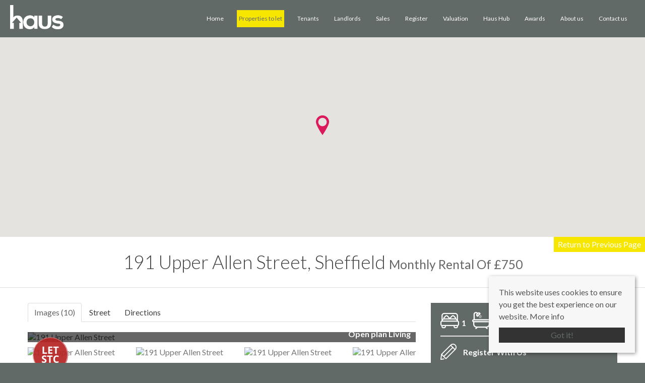

--- FILE ---
content_type: text/html; charset=utf-8
request_url: https://www.hauslettings.co.uk/properties-to-let/property/12260105-upper-allen-street-sheffield-upper-allen-street-sheffield
body_size: 14586
content:
<!doctype html>

<html lang="en-gb">
<head>
<script defer="defer" src="/templates/responsive-theme-six/js/intersection-observer.js"></script>
<base href="https://www.hauslettings.co.uk/properties-to-let/property/12260105-upper-allen-street-sheffield-upper-allen-street-sheffield" />
	<meta http-equiv="content-type" content="text/html; charset=utf-8" />
	<meta name="keywords" content="1 bedroom property, property in Sheffield, property Let STC Sheffield" />
	<meta name="description" content="1 bedroom property Let STC in 191 Upper Allen Street, Sheffield available from Haus Lettings" />
	<title>1 Bedroom Property Let STC 191 Upper Allen Street, Sheffield</title>
	<link href="https://www.hauslettings.co.uk/properties-to-let/property/12260105-upper-allen-street-sheffield-upper-allen-street-sheffield" rel="canonical" />
	<link href="/templates/responsive-theme-six/favicon.ico" rel="shortcut icon" type="image/vnd.microsoft.icon" />
	<link href="/components/com_eapow/assets/galleries/flexSlider/flexslider.css" rel="stylesheet" type="text/css" />
	<link href="/components/com_eapow/assets/galleries/lightbox/css/lightbox.css" rel="stylesheet" type="text/css" />
	<link href="/plugins/eapow/stampduty/stampduty.min.css" rel="stylesheet" type="text/css" />
	<link href="/templates/responsive-theme-six/css/critical.css.php" rel="stylesheet" type="text/css" />
	<link href="/modules/mod_eapow_fontawesome/css/all.min.css" rel="stylesheet" type="text/css" />
	<script src="/components/com_eapow/assets/js/eapowcommon.js" defer="defer" type="text/javascript"></script>
	<script src="/media/jui/js/jquery.min.js?455907c729e0af352cc6d781cab52a02" type="text/javascript"></script>
	<script src="/media/jui/js/jquery-noconflict.js?455907c729e0af352cc6d781cab52a02" type="text/javascript"></script>
	<script src="/media/jui/js/jquery-migrate.min.js?455907c729e0af352cc6d781cab52a02" type="text/javascript"></script>
	<script src="/media/jui/js/bootstrap.min.js?455907c729e0af352cc6d781cab52a02" type="text/javascript"></script>
	<script src="https://cdnjs.cloudflare.com/ajax/libs/mootools/1.6.0/mootools-core.js" type="text/javascript"></script>
	<script src="https://cdnjs.cloudflare.com/ajax/libs/mootools-more/1.6.0/mootools-more.js" type="text/javascript"></script>
	<script src="/media/system/js/validate.js" type="text/javascript"></script>
	<script src="//maps.google.com/maps/api/js?sensor=false&key=AIzaSyCyW3CY-bpKviq2Se-CyrkJp2ZVrWaxRbY&language=en-GB" type="text/javascript"></script>
	<script src="/components/com_eapow/assets/js/property_gmap.js" type="text/javascript"></script>
	<script src="/components/com_eapow/assets/galleries/flexSlider/jquery.flexslider-min.js" type="text/javascript"></script>
	<script src="/plugins/eapow/streetviewtab/streetview.js" type="text/javascript"></script>
	<script src="/plugins/eapow/drivingdirections/directions.js" type="text/javascript"></script>
	<script src="/components/com_eapow/assets/galleries/lightbox/js/lightbox-2.6.min.js" type="text/javascript"></script>
	<script src="//s7.addthis.com/js/250/addthis_widget.js#username=designer@expertagent.co.uk" type="text/javascript"></script>
	<script src="/plugins/eapow/stampduty/stampduty.min.js" type="text/javascript"></script>
	<script src="/templates/responsive-theme-six/js/logic.js" defer="defer" type="text/javascript"></script>
	<script src="/templates/responsive-theme-six/js/jquery-scrolltofixed-min.js" defer="defer" type="text/javascript"></script>
	<script src="/templates/responsive-theme-six/js/jquery.mmenu.min.js" defer="defer" type="text/javascript"></script>
	<script src="/templates/responsive-theme-six/js/jquery.placeholder.min.js" defer="defer" type="text/javascript"></script>
	<script src="/templates/responsive-theme-six/js/jquery.bxslider.min.js" defer="defer" type="text/javascript"></script>
	<script src="/templates/responsive-theme-six/js/cssrelpreload.js" defer="defer" type="text/javascript"></script>
	<script src="//ajax.googleapis.com/ajax/libs/jqueryui/1.12.1/jquery-ui.min.js" defer="defer" type="text/javascript"></script>
	<script src="/modules/mod_eapow_quicksearch/js/jcombo_qs.js" defer="defer" type="text/javascript"></script>
	<script src="/modules/mod_eapow_quicksearch/js/jquery.multiple.select.js" defer="defer" type="text/javascript"></script>
	<script type="text/javascript">
jQuery(function($){ initTooltips(); $("body").on("subform-row-add", initTooltips); function initTooltips (event, container) { container = container || document;$(container).find(".hasTooltip").tooltip({"html": true,"container": "body"});} });jQuery(function($){ $("#modal").modal({"backdrop": true,"keyboard": true,"show": false,"remote": ""}); });var eapowmapoptions = {
        zoom: 13,
        lat: "53.3848419189453",
        lon: "-1.48009896278381",
        svyaw: 0,
        svpitch: 0,
        svzoom: 0,
        mapicon: "/images/marker.png",
        maxZoom: 20,
        places: false,
        kml: ""    
    };
var img_url = 'https://pub01.expertagent.co.uk/powering/getimg.aspx';
var getImg = function(type, id){
    var params = [
    'type=' + type,
    'id=' + id
    ];
    (new Image()).src = img_url + '?' + params.join('&');
};
jQuery(document).ready(function($) {
    getImg(1,12260105);
    $('a#a_brochure').click(function(){getImg(2,12260105);});
    });
    jQuery(window).load(function($){    
                    eapowPropertyMap.buildMap();
                });jQuery(function($){ $("#eapowMap a").click(function (e) {e.preventDefault();$(this).tab("show");});});jQuery(function($){ $("#eapowMapTabs").append($("<li class=\" active\"><a href=\"#propimages\" data-toggle=\"tab\"><i class=\"far fa-images\"><\/i> Images (10)<\/a><\/li>")); });jQuery(function($) {
				
				
                              $(document).ready(function() {
								
								$("#carousel").flexslider({
    								animation: "slide",
									controlNav: false,
									animationLoop: false,
									slideshow: false,
									itemWidth: 210,
									itemMargin: 5,
									asNavFor: "#slider"
								  });
								  
                                $("#slider").flexslider({
                                   animation: "slide",
    controlNav: false,
    animationLoop: false,
    slideshow: false,
    sync: "#carousel"
                                });
								
                              });
                            });jQuery(window).load(function($){
                        eapowPropertyMap.doStreetView();
                    });
jQuery(function($){ $("#eapowMapTabs").append($("<li class=\"\"><a href=\"#eapowstreetviewplug\" data-toggle=\"tab\"><i class=\"fa fa-street-view\" aria-hidden=\"true\"><\/i> Street<\/a><\/li>")); });
		var gotDir = false;
        var directionOptions = {
            displayMap: 1,
            useGPS: 0,
            unit: google.maps.UnitSystem.IMPERIAL,
            notfound: 'Start address not found or no results. Please try again.',
            startrequired: 'Start address required.'
        }
		
		function printDirections(){
			if (!gotDir) return;
			var printWin = window.open();
			var contents = document.getElementById('eapow-directions-display');
			printWin.document.write(contents.innerHTML);
			printWin.print();
		}
            
        jQuery(document).ready(function($){            
            var displayDiv  = document.getElementById('eapow-directions-display');
            var ddheight    = $('.eapow-prop-top').css('height');
            
            $('#eapow-directions-wrapper').css({ 'height': ddheight, 'overflow': 'auto' });
            eapowPropertyMap.directionsDisplay.setPanel(displayDiv);

            // hook up click event
            $('#directionsgo').click(function(){
                $('#eapow-directions-display').empty();
                eapowPropertyMap.getDirections();
                $('#eapow-directions-print').css({'display':'inline-block'});
				 $('#eapow-view-map').css({'display':'inline-block'});
            });
            
            // try getting geolocation
			if (directionOptions.useGPS){		
				if (navigator.geolocation) {
				  navigator.geolocation.getCurrentPosition(eapowPropertyMap.doGeoSuccess);
				}
			}

            $('#eapow-directions-close').click(function(){
                $('#eapow-directions-message').toggle('fast');
                $('#eapow-directions-print').css({'display':'none'});
            });
			
			$('#eapow-directions-print').click(function(){
                printDirections();
            });
			
			
			
         });
jQuery(function($){ $("#eapowMapTabs").append($("<li class=\"\"><a href=\"#eapowdirectionsplug\" data-toggle=\"tab\">Directions<\/a><\/li>")); });jQuery(function($){ $("#eapowDetailsTabs").append($("<li class=\"\"><a href=\"#eapowgalleryplug\" data-toggle=\"tab\"><i class=\"fa fa-camera\" aria-hidden=\"true\"><\/i> Gallery<\/a><\/li>")); });var addthis_share = addthis_share || {}
addthis_share = {
	passthrough : {
		twitter: {
			via: "expertagent" 
		}
	}
}
var resetForm = function(){
jQuery("select[name='eapow-qsmod-location']").multipleSelect('uncheckAll');
jQuery("select[name='eapow-qsmod-types']").multipleSelect('uncheckAll');
jQuery("select[name='eapow-qsmod-city']").val('');
jQuery("select[name='filter_beds']").val('');
jQuery("select[name='filter_baths']").val('');
jQuery("select[name='filter_cat']").val('');
jQuery("input[name='filter_stype']").val('');
jQuery("select[name='filter_price_low']").val('');
jQuery("select[name='filter_price_high']").val('');
jQuery("select[name='filter_rad']").val('5');
jQuery("input[name='tx_placename']").val('');
jQuery("input[name='filter_lat']").val(0);
jQuery("input[name='filter_lon']").val(0);
jQuery("input[name='filter_location']").val('');
jQuery("input[name='filter_types']").val('');
jQuery("input[name='filter_keyword']").val('');
jQuery(".excludeSold").hide("slow");
localStorage.removeItem("excludeSold");

};
var lettings_depts = [2];
var isLettings = false;
var dd_minprice_sales = [
  25000,
  50000,
  75000,
  100000,
  125000,
  150000,
  175000,
  200000,
  225000,
  250000,
  275000,
  300000,
  350000,
  400000,
  450000,
  500000,
  550000,
  600000,
  700000,
  800000,
  900000,
  1000000
];
var dd_maxprice_sales = [
  25000,
  50000,
  75000,
  100000,
  125000,
  150000,
  175000,
  200000,
  225000,
  250000,
  275000,
  300000,
  350000,
  400000,
  450000,
  500000,
  550000,
  600000,
  700000,
  800000,
  900000,
  1000000
];
var dd_minprice_lettings = [
  100,
  200,
  300,
  400,
  500,
  600,
  700,
  800,
  900,
  1000,
  1250,
  1500,
  2000
];
var dd_maxprice_lettings = [
  100,
  200,
  300,
  400,
  500,
  600,
  700,
  800,
  900,
  1000,
  1250,
  1500,
  2000
];

var populatePriceDD = function(){
    var dep = parseInt(jQuery("select[name='filter_cat']").val());
    if (dep && jQuery.inArray(dep, lettings_depts) > -1){
		isLettings = true;
        doLettingsPrices();
    } else {
		isLettings = false;
        doLettingsPrices();
    }
};

var doSalesPrices = function(){
    jQuery("select[name='filter_price_low']").each(function(){
        jQuery(this).empty();
        jQuery(this).append(jQuery('<option value=\'\'>Price From</option>'));
    });
    jQuery("select[name='filter_price_high']").each(function(){
        jQuery(this).empty();
        jQuery(this).append(jQuery('<option value=\'\'>Price To</option>'));
    });
    jQuery.each(dd_minprice_sales, function(idx,val) {
        jQuery('<option></option>').val(val).html('&pound'+val.toString().replace(/\B(?=(\d{3})+(?!\d))/g, ',')).prop('selected', false).appendTo(jQuery("select[name='filter_price_low']"));
    });
       jQuery.each(dd_maxprice_sales, function(idx,val) {
        jQuery('<option></option>').val(val).html('&pound'+val.toString().replace(/\B(?=(\d{3})+(?!\d))/g, ',')).prop('selected', false).appendTo(jQuery("select[name='filter_price_high']"));
    });
};

var doLettingsPrices = function(){
    jQuery("select[name='filter_price_low']").each(function(){
        jQuery(this).empty();
        jQuery(this).append(jQuery('<option value=\'\'>Price From</option>'));
    });
    jQuery("select[name='filter_price_high']").each(function(){
        jQuery(this).empty();
        jQuery(this).append(jQuery('<option value=\'\'>Price To</option>'));
    });
    jQuery.each(dd_minprice_lettings, function(idx,val) {
        jQuery('<option></option>').val(val).html('&pound'+val+' PCM').prop('selected', false).appendTo(jQuery("select[name='filter_price_low']"));
    });
    jQuery.each(dd_maxprice_lettings, function(idx,val) {
        jQuery('<option></option>').val(val).html('&pound'+val+' PCM').prop('selected', false).appendTo(jQuery("select[name='filter_price_high']"));
    });
};

var globalParentQs = null;
jQuery(document).ready(function($){
    $("button[name='reset-form']").click(function(){
        resetForm();
        return false;
    });

    var exSold = localStorage.getItem("excludeSold");
if (exSold == "true"){
    $(".excludeLet").hide("slow");
      $(".excludeSold").show("slow");
}

    var exLet = localStorage.getItem("excludeLet");
if (exLet == "true"){
    $(".excludeLet").show("slow");
      $(".excludeSold").hide("slow");
}
    var url = '/index.php?option=com_eapow&format=raw&task=ajax.getLocOptions&fafcdfe96c3433ff93be4279f8731653=1';



$("select[name='filter_cat']").change(function(){
    var dep = parseInt($(this).val());
	
	 if ($(this).val() == "1" || $(this).val() == "3"){
    $("input[name='filter_stype']").each(function(){
        $(".excludeLet").hide("slow");
			$(".excludeSold").show("slow");
      localStorage.setItem("excludeSold", $(".excludeSold").is(":visible"));
		  localStorage.removeItem("excludeLet");
		});     
	} else if ($(this).val() == "2" || $(this).val() == "4"){
		$("input[name='filter_stype']").each(function(){
		    $(".excludeSold").hide("slow");
			$(".excludeLet").show("slow");
      localStorage.setItem("excludeLet", $(".excludeLet").is(":visible"));
       localStorage.removeItem("excludeSold");
		}); 
		
		} else if ($(this).val() == "" || $(this).val() == "0"){
		$("input[name='filter_stype']").each(function(){
		    $(".excludeSold").hide("slow");
			$(".excludeLet").hide("slow");
       localStorage.removeItem("excludeSold");
       localStorage.removeItem("excludeLet");
		}); 
	    
    
    }
	
    if (dep && jQuery.inArray(dep, lettings_depts) > -1){
		isLettings = true;
        doLettingsPrices();
    } else {
		isLettings = false;
        doLettingsPrices();
    }

});

if (document.location.href.indexOf('/properties-to-let') > 0) {
  jQuery('select[name=filter_cat] option[value=2]').attr('selected', true);
}

if (document.location.href.indexOf('/properties-for-sale') > 0) {
  jQuery('select[name=filter_cat] option[value=1]').attr('selected', true);
}


      var selectedLocs = $("input[name='filter_location']").val().split(',');
    $("select[name='eapow-qsmod-location']").each(function(){
        $(this).empty();
    });
    $.getJSON(url + '&loctype=midlocations', function(data){
        $.each(data, function(index, text) {
        	$("select[name='eapow-qsmod-location']").each(function(){
        		$(this).append($('<option></option>').val(index).html(text).prop('selected', selectedLocs.indexOf(index) != -1));
        	});
        	
        });
        $("select[name='eapow-qsmod-location']").each(function(){
            $(this).multipleSelect({ placeholder: 'Choose areas', minumimCountSelected: 1, countSelected: '# of % areas', allSelected: 'All areas' });
        });
        //$("select[name='eapow-qsmod-location']").multipleSelect({ placeholder: 'Choose areas', minumimCountSelected: 1, countSelected: '# of % areas', allSelected: 'All areas' });
        
});        
var selectedTypes = $("input[name='filter_types']").val().split(',');
    $("select[name='eapow-qsmod-types']").each(function(){
        $(this).empty();
    });
$.getJSON(url + '&loctype=types', function(data){
        $.each(data, function(index, text) {
        	$("select[name='eapow-qsmod-types']").each(function(){
        		$(this).append($('<option></option>').val(index).html(text).prop('selected', selectedTypes.indexOf(index) != -1));
        	});
        });
    $("select[name='eapow-qsmod-types']").each(function(){
         $(this).multipleSelect({ placeholder: 'Property Types', minumimCountSelected: 1, countSelected: '# of % types', allSelected: 'All types' });
    });

     //$("select[name='eapow-qsmod-types']").multipleSelect({ placeholder: 'Choose types', minumimCountSelected: 1, countSelected: '# of % types', allSelected: 'All types' });
});



        $("select[name='eapow-qsmod-city']").each(function(){
            $(this).jCombo(url+'&loctype=city&id=', {
            first_optval : '',
            initial_text: 'City',  
            selected_value: ''
            });
        });    
    $("input[name='tx_placename']").each(function(){
        $(this).autocomplete({
            source: function (request, response) {
                $.ajax({
                    url: '//pub01.expertagent.co.uk/powering/csplacenames3.aspx',
                    dataType: 'jsonp',
                    data: {
                        pn: request.term,
                        maxlat: 53.57505467525258,
                        minlat: 53.084865827396854,
                        minlon: -1.8375234443898805,
                        maxlon: -1.0285183111834117
                    },
                    success: function (data) {
                        response(data.results);
                    }
                });
            },
            minLength: 3,
            select: function (event, ui) {
                event.preventDefault();
                $("input[name='filter_lat']").each(function(){
                    $(this).val(ui.item ? ui.item.lat : '0');
                });
                $("input[name='filter_lon']").each(function(){
                    $(this).val(ui.item ? ui.item.lon : '0');
                });
                $("input[name='tx_placename']").each(function() {
                    $(this).val(ui.item ? ui.item.label : '');
                });
            },
            open: function () {
            },
            close: function () {
            }
        });
    });
          $("form[name='eapow_searchmod']").submit(function(e){
      var submittedForm = this;
      $("input[name='filter_types']").each(function(){
         $(this).val($("select[name='eapow-qsmod-types']", submittedForm).multipleSelect('getSelects'));
      });
      return true;
   });



    populatePriceDD();

})
	</script>
	<meta property="og:title" content="" />
	<meta property="og:image" content="https://med04.expertagent.co.uk/in4glestates/{3b512246-bcb9-4fc4-899c-232c624e9a2a}/{87d38092-c057-4e94-b4a0-6b2ec7506be6}/main/DSC_9978.jpg" />
	<meta property="og:url" content="https://www.hauslettings.co.uk/properties-to-let/property/12260105-upper-allen-street-sheffield-upper-allen-street-sheffield" />
	<meta property="og:site_name" content="Haus Lettings" />
	<meta property="og:type" content="website" />
	<meta property="og:description" content="Apt 29 Impact, Upper Allen Street, S3" />
	<script defer="defer" type = "text/javascript" src = "https://www.hauslettings.co.uk/modules/mod_jt_superfish_menu/js/hoverIntent.js"></script>
	<script defer="defer" type = "text/javascript" src = "https://www.hauslettings.co.uk/modules/mod_jt_superfish_menu/js/superfish.js"></script>
	<script defer="defer" type = "text/javascript">jQuery.noConflict();</script>

<meta name="viewport" content="width=device-width, initial-scale=1">
<link rel="preload" href="/templates/responsive-theme-six/css/template.css.php" media="all" as="style" onload="this.onload=null;this.rel='stylesheet'">
<noscript>
<link rel="stylesheet" href="/templates/responsive-theme-six/css/template.css.php" media="all">
</noscript>
<link rel="apple-touch-icon-precomposed" href="/templates/responsive-theme-six/images/apple-touch-icon-57x57-precomposed.png">
<link rel="apple-touch-icon-precomposed" sizes="72x72" href="/templates/responsive-theme-six/images/apple-touch-icon-72x72-precomposed.png">
<link rel="apple-touch-icon-precomposed" sizes="114x114" href="/templates/responsive-theme-six/images/apple-touch-icon-114x114-precomposed.png">
<link rel="apple-touch-icon-precomposed" sizes="144x144" href="/templates/responsive-theme-six/images/apple-touch-icon-144x144-precomposed.png">

<!--font preload-->
<link rel="preload" as="font" type="font/woff2" href="/modules/mod_eapow_fontawesome/webfonts/fa-brands-400.woff2" crossorigin>
<link rel="preload" as="font" type="font/woff2" href="/modules/mod_eapow_fontawesome/webfonts/fa-solid-900.woff2" crossorigin>
<link rel="preload" as="font" type="font/woff2" href="/modules/mod_eapow_fontawesome/webfonts/fa-regular-400.woff2" crossorigin>
<link rel="preload" as="font" type="font/woff" href="/templates/responsive-theme-six/webfonts/propertyIcon.woff" crossorigin>
    
<!-- connect to domain of font files -->
<link rel="preconnect" href="https://fonts.gstatic.com" crossorigin>
<!-- optionally increase loading priority -->
<link rel="preload" as="style" href="https://fonts.googleapis.com/css2?family=Lato:wght@300;400;700&display=swap">
<!-- async CSS -->
<link rel="stylesheet" media="print" onload="this.onload=null;this.removeAttribute('media');" href="https://fonts.googleapis.com/css2?family=Lato:wght@300;400;700&display=swap">
<!-- no-JS fallback -->
<noscript>
<link rel="stylesheet" href="https://fonts.googleapis.com/css2?family=Lato:wght@300;400;700&display=swap">
</noscript>
    
  


  
</head>

<body class="site properties-to-let ">
<div id="page">
    <header class="headerBar">
        <div class="container-fluid visible-large">
            <div class="row-fluid flex align-items-center">
                <div class="span2 offset1"> <a href="/"> <img src="/templates/responsive-theme-six/images/logo.png" alt="Haus Lettings" /></a> </div>
                <div class="span8 hidden-tablet hidden-phone">
                                                            		<div class="moduletable">
						

<ul class="nav jt-menu menu" id="mainMenu">
<li class="item-101"><a href="/" >Home</a></li><li class="item-114 current active"><a href="/properties-to-let" >Properties to let</a></li><li class="item-258 deeper parent"><span class="nav-header ">Tenants</span>
<ul class="nav-child unstyled small"><li class="item-262"><a href="/tenants" >Tenant Information</a></li><li class="item-263"><a href="/tenant-login" >Tenant Login</a></li></ul></li><li class="item-259 deeper parent"><span class="nav-header ">Landlords</span>
<ul class="nav-child unstyled small"><li class="item-260"><a href="/landlords" >Landlord Information</a></li><li class="item-261"><a href="/landlord-login" >Landlord Login</a></li></ul></li><li class="item-110"><a href="https://www.haushomes.co.uk" target="_blank" rel="noopener noreferrer">Sales</a></li><li class="item-113"><a href="/register-with-us" >Register</a></li><li class="item-115"><a href="/valuation" >Valuation</a></li><li class="item-264"><a href="/haus-hub" >Haus Hub</a></li><li class="item-265"><a href="/awards" >Awards</a></li><li class="item-133 deeper parent"><span class="nav-header ">About us</span>
<ul class="nav-child unstyled small"><li class="item-289"><a href="/estate-agents-sheffield" >Sheffield </a></li><li class="item-290"><a href="/estate-agents-chesterfield" >Chesterfield</a></li></ul></li><li class="item-116"><a href="/contact-us" >Contact us</a></li></ul>

<script type="text/javascript"> 
   jQuery(document).ready(function(){ 
        jQuery("ul.jt-menu").superfish({ 
            animation:  {height:'show'},
            delay:      1000,
			speed:      'normal',
            autoArrows: false 
        }); 
    });  
</script>
<div style="clear: both;"></div>		</div>
	
                                    </div>
            </div>
        </div>
        <div class="container-fluid headerAll">
            <div class="row-fluid flex align-items-center">
                <div class="span2"> <a href="/"> <img src="/templates/responsive-theme-six/images/logo.png" alt="Haus Lettings" /></a> </div>
                <div class="span10 hidden-tablet hidden-phone">
                                                            		<div class="moduletable">
						

<ul class="nav jt-menu menu" id="mainMenu">
<li class="item-101"><a href="/" >Home</a></li><li class="item-114 current active"><a href="/properties-to-let" >Properties to let</a></li><li class="item-258 deeper parent"><span class="nav-header ">Tenants</span>
<ul class="nav-child unstyled small"><li class="item-262"><a href="/tenants" >Tenant Information</a></li><li class="item-263"><a href="/tenant-login" >Tenant Login</a></li></ul></li><li class="item-259 deeper parent"><span class="nav-header ">Landlords</span>
<ul class="nav-child unstyled small"><li class="item-260"><a href="/landlords" >Landlord Information</a></li><li class="item-261"><a href="/landlord-login" >Landlord Login</a></li></ul></li><li class="item-110"><a href="https://www.haushomes.co.uk" target="_blank" rel="noopener noreferrer">Sales</a></li><li class="item-113"><a href="/register-with-us" >Register</a></li><li class="item-115"><a href="/valuation" >Valuation</a></li><li class="item-264"><a href="/haus-hub" >Haus Hub</a></li><li class="item-265"><a href="/awards" >Awards</a></li><li class="item-133 deeper parent"><span class="nav-header ">About us</span>
<ul class="nav-child unstyled small"><li class="item-289"><a href="/estate-agents-sheffield" >Sheffield </a></li><li class="item-290"><a href="/estate-agents-chesterfield" >Chesterfield</a></li></ul></li><li class="item-116"><a href="/contact-us" >Contact us</a></li></ul>

<script type="text/javascript"> 
   jQuery(document).ready(function(){ 
        jQuery("ul.jt-menu").superfish({ 
            animation:  {height:'show'},
            delay:      1000,
			speed:      'normal',
            autoArrows: false 
        }); 
    });  
</script>
<div style="clear: both;"></div>		</div>
	
                                    </div>
                <div class="span10 hidden-desktop">
                    



<div class="mobile-contacts ">


            <a aria-label="Email us" href="mailto:lettings@haushomes.co.uk "><i class="fas fa-envelope"></i></a> 
    <a aria-label="Call us" href="tel:0114 321 2608 "><i class="fas fa-phone-alt"></i></a>  
    
        
    

    <a aria-label="Open Search" href="#menu-right"><i class="fas fa-search"></i></a> 
    <a aria-label="Open Menu" href="#menu-left"><i class="fas fa-bars"></i></a> 
    
</div>                                    </div>
            </div>
        </div>
    </header>
    <div id="banner" class="row-fluid">
                    </div>
                    

     
    <div class="row-fluid">
            </div>
    <div class="row-fluid">
            </div>
    <div class="row-fluid">
        <div class="span12">
            <div id="system-message-container">
	</div>

            <!-- Generated by EA Powering v3.0.1 by Expert Agent. http://www.expertagent.co.uk -->    <property class="item-page">

        <div class="eapow-before-property"></div>

        <div class="hidden-phone">
            <div id="eapow-map-canvas" class="eapow-map-div"></div>        </div>
        <div class="eapow-mainheader">
            <a class="backBtn pull-right hidden-phone" href="javascript:history.back()"> <i class="fa fa-arrow-left" aria-hidden="true"></i> Return to Previous Page</a>
            <h1>
              191 Upper Allen Street, Sheffield              <small class="eapow-detail-price">Monthly Rental Of £750          </small>
      </h1>


  </div>
  <div class="clearfix"></div>

  <div id="propAffix" class="container">
    <div class="row-fluid eapow-prop-top">

        <div class="span8 pull-left eapow-mapleft">
            
<ul class="nav nav-tabs" id="eapowMapTabs"></ul>
<div class="tab-content" id="eapowMapContent">
<div id="propimages" class="tab-pane active">
<div class="eapow-bannertopright"><img src="https://www.hauslettings.co.uk/templates/responsive-theme-six/images/banner_letstc.svg" alt="Let STC" /></div>
                <div id="slider" class="flexslider">
                    <ul class="slides">
                                <li>
								<div class="imageTitle">Open plan Living</div>
                                    <img class="lozad" data-src="https://med04.expertagent.co.uk/in4glestates/{3b512246-bcb9-4fc4-899c-232c624e9a2a}/{87d38092-c057-4e94-b4a0-6b2ec7506be6}/main/DSC_9978.jpg" alt="191 Upper Allen Street" />
                                </li>
                                <li>
								<div class="imageTitle">Open plan living</div>
                                    <img class="lozad" data-src="https://med04.expertagent.co.uk/in4glestates/{3b512246-bcb9-4fc4-899c-232c624e9a2a}/{87d38092-c057-4e94-b4a0-6b2ec7506be6}/main/DSC_9983.jpg" alt="191 Upper Allen Street" />
                                </li>
                                <li>
								<div class="imageTitle">Kitchen diner</div>
                                    <img class="lozad" data-src="https://med04.expertagent.co.uk/in4glestates/{3b512246-bcb9-4fc4-899c-232c624e9a2a}/{87d38092-c057-4e94-b4a0-6b2ec7506be6}/main/DSC_9973.jpg" alt="191 Upper Allen Street" />
                                </li>
                                <li>
								<div class="imageTitle">External</div>
                                    <img class="lozad" data-src="https://med04.expertagent.co.uk/in4glestates/{3b512246-bcb9-4fc4-899c-232c624e9a2a}/{87d38092-c057-4e94-b4a0-6b2ec7506be6}/main/DSC_3811.jpg" alt="191 Upper Allen Street" />
                                </li>
                                <li>
								<div class="imageTitle">Doorway</div>
                                    <img class="lozad" data-src="https://med04.expertagent.co.uk/in4glestates/{3b512246-bcb9-4fc4-899c-232c624e9a2a}/{87d38092-c057-4e94-b4a0-6b2ec7506be6}/main/DSC_3847.jpg" alt="191 Upper Allen Street" />
                                </li>
                                <li>
								<div class="imageTitle">Open plan Living</div>
                                    <img class="lozad" data-src="https://med04.expertagent.co.uk/in4glestates/{3b512246-bcb9-4fc4-899c-232c624e9a2a}/{87d38092-c057-4e94-b4a0-6b2ec7506be6}/main/DSC_9966.jpg" alt="191 Upper Allen Street" />
                                </li>
                                <li>
								<div class="imageTitle">Hallway</div>
                                    <img class="lozad" data-src="https://med04.expertagent.co.uk/in4glestates/{3b512246-bcb9-4fc4-899c-232c624e9a2a}/{87d38092-c057-4e94-b4a0-6b2ec7506be6}/main/DSC_9985.jpg" alt="191 Upper Allen Street" />
                                </li>
                                <li>
								<div class="imageTitle">Kitchen</div>
                                    <img class="lozad" data-src="https://med04.expertagent.co.uk/in4glestates/{3b512246-bcb9-4fc4-899c-232c624e9a2a}/{87d38092-c057-4e94-b4a0-6b2ec7506be6}/main/DSC_9968-Copy.jpg" alt="191 Upper Allen Street" />
                                </li>
                                <li>
								<div class="imageTitle">Bathroom</div>
                                    <img class="lozad" data-src="https://med04.expertagent.co.uk/in4glestates/{3b512246-bcb9-4fc4-899c-232c624e9a2a}/{87d38092-c057-4e94-b4a0-6b2ec7506be6}/main/DSC_9948.jpg" alt="191 Upper Allen Street" />
                                </li>
                                <li>
								<div class="imageTitle">Bedroom</div>
                                    <img class="lozad" data-src="https://med04.expertagent.co.uk/in4glestates/{3b512246-bcb9-4fc4-899c-232c624e9a2a}/{87d38092-c057-4e94-b4a0-6b2ec7506be6}/main/DSC_9957.jpg" alt="191 Upper Allen Street" />
                                </li>
                    </ul>
                </div>
				<div id="carousel" class="flexslider">
				 <ul class="slides">
                                <li>
                                    <img class="lozad" data-src="https://med04.expertagent.co.uk/in4glestates/{3b512246-bcb9-4fc4-899c-232c624e9a2a}/{87d38092-c057-4e94-b4a0-6b2ec7506be6}/thumb/DSC_9978.jpg" alt="191 Upper Allen Street" />
                                </li>
                                <li>
                                    <img class="lozad" data-src="https://med04.expertagent.co.uk/in4glestates/{3b512246-bcb9-4fc4-899c-232c624e9a2a}/{87d38092-c057-4e94-b4a0-6b2ec7506be6}/thumb/DSC_9983.jpg" alt="191 Upper Allen Street" />
                                </li>
                                <li>
                                    <img class="lozad" data-src="https://med04.expertagent.co.uk/in4glestates/{3b512246-bcb9-4fc4-899c-232c624e9a2a}/{87d38092-c057-4e94-b4a0-6b2ec7506be6}/thumb/DSC_9973.jpg" alt="191 Upper Allen Street" />
                                </li>
                                <li>
                                    <img class="lozad" data-src="https://med04.expertagent.co.uk/in4glestates/{3b512246-bcb9-4fc4-899c-232c624e9a2a}/{87d38092-c057-4e94-b4a0-6b2ec7506be6}/thumb/DSC_3811.jpg" alt="191 Upper Allen Street" />
                                </li>
                                <li>
                                    <img class="lozad" data-src="https://med04.expertagent.co.uk/in4glestates/{3b512246-bcb9-4fc4-899c-232c624e9a2a}/{87d38092-c057-4e94-b4a0-6b2ec7506be6}/thumb/DSC_3847.jpg" alt="191 Upper Allen Street" />
                                </li>
                                <li>
                                    <img class="lozad" data-src="https://med04.expertagent.co.uk/in4glestates/{3b512246-bcb9-4fc4-899c-232c624e9a2a}/{87d38092-c057-4e94-b4a0-6b2ec7506be6}/thumb/DSC_9966.jpg" alt="191 Upper Allen Street" />
                                </li>
                                <li>
                                    <img class="lozad" data-src="https://med04.expertagent.co.uk/in4glestates/{3b512246-bcb9-4fc4-899c-232c624e9a2a}/{87d38092-c057-4e94-b4a0-6b2ec7506be6}/thumb/DSC_9985.jpg" alt="191 Upper Allen Street" />
                                </li>
                                <li>
                                    <img class="lozad" data-src="https://med04.expertagent.co.uk/in4glestates/{3b512246-bcb9-4fc4-899c-232c624e9a2a}/{87d38092-c057-4e94-b4a0-6b2ec7506be6}/thumb/DSC_9968-Copy.jpg" alt="191 Upper Allen Street" />
                                </li>
                                <li>
                                    <img class="lozad" data-src="https://med04.expertagent.co.uk/in4glestates/{3b512246-bcb9-4fc4-899c-232c624e9a2a}/{87d38092-c057-4e94-b4a0-6b2ec7506be6}/thumb/DSC_9948.jpg" alt="191 Upper Allen Street" />
                                </li>
                                <li>
                                    <img class="lozad" data-src="https://med04.expertagent.co.uk/in4glestates/{3b512246-bcb9-4fc4-899c-232c624e9a2a}/{87d38092-c057-4e94-b4a0-6b2ec7506be6}/thumb/DSC_9957.jpg" alt="191 Upper Allen Street" />
                                </li>
                    </ul>
                </div>
  
				
				
</div>
<div id="eapowstreetviewplug" class="tab-pane">
<div id="eapowpano"></div>
</div>
<div id="eapowdirectionsplug" class="tab-pane">
            <div class="row-fluid">
            <div class="span12">
            <div id="eapow-directions-wrapper" align="center" style="padding: 8px;">
                <div>
                    Please enter your starting address in the form input below.<br /><br />
                    <div id="eapow-directions-message" class="alert" style="display: none;">
                        <button id="eapow-directions-close" class="close" type="button">&times;</button>
                        <span id="eapow-directions-messagetext"></span>
                        
                    </div>
                    <div class="input-append">
                        <input id="origin" type="text" class="span10" maxlength="60" value="" />
                        <button id="directionsgo" class="btn" type="button"><span class="icon icon-search"></span></button>
                        <button id="eapow-directions-print" class="btn btn-info hasTooltip" title="Print" type="button" style="display: none;"><span class="icon icon-print"></span></button>
                        <a href="#propmap" data-toggle="tab"  id="eapow-view-map" class="btn btn-info hasTooltip" title="View on Map" type="button" style="display: none;"><span class="icon icon-print"></span></a>
                    </div>
                </div>
                
                <div id="eapow-directions-display">
                
                
                </div>
            </div>
            </div>
            </div>
            
</div>
</div>

        <div class="row-fluid">
            <div class="span12">

                


        
          
          <div class="row-fluid">
          <div class="span12">
          <ul id="starItem"><li>One bedroom ground floor apartment</li><li>Own private outside entrance separate from main block</li><li>Modern furniture throughout</li><li>Kitchen with integrated appliances</li><li>Large storage cupboard in the hallway</li><li>Close to city centre, hospitals and universities</li><li>On street parking, free of charge, first come first serve</li><li>EPC rating C</li><li>Deposit £865.00 (5 weeks' rent)</li><li>Long term let is preferred</li></ul><div style="clear:both"></div>            
           <p> <span style="font-family: Arial;"><strong> </strong>This one bedroom, furnished apartment is available now (subject to referencing) and is located within a short walk to Sheffield City Centre and close to the Universities and Hospitals. The apartment is <span style="font-family: Arial;">perfect for contemporary living, giving you the space to entertain friends, work from home, or simply relax in</span></span><br style="font-family: Arial;" />
<br style="font-family: Arial;" />
<span style="font-family: Arial;">Located on the ground floor, with its own private entrance separate from the block. You enter the apartment into a small hallway with a large storage unit which houses the water tank. To the left is the open plan living space set in an L shape layout. Its furnished in a modern style and decorated in neutral tones with kitchen including </span><span style="font-family: Arial;">fridge freezer, washing machine and dishwasher, dining table for 4 and grey fabric sofa and TV stand. <br />
<br />
The bedroom houses a double bed with bedside table, drawers and wardrobes and the bathroom has a white suite with shower over bath. </span><br style="font-family: Arial;" />
<br style="font-family: Arial;" />
<span style="font-family: Arial;">~ House trained pets are considered for an additional &pound;25.00 per month. <br />
~ There is no car parking on site here, however there is on street parking available free of charge on Upper Allen Street </span><br style="font-family: Arial;" />
~ Long term let preferred<br />
<br style="font-family: Arial;" />
<span style="font-family: Arial;">Please call us on 0114 3212608 to discuss your requirements and book your viewing!</span></p><hr />        </div>
              
            </div>

                <h2><i class="fa fa-home" aria-hidden="true"></i> Rooms</h2>

        <div class="eapow-desc-wrapper">
            <hr />        </div>
               
        
            </div>
        </div>

    </div>



    <div class="span4">                

        <div class="well eapow-mapright">
            <div id="PropertyRoomsIcons" class="row-fluid">
<div class="span12"><i class="propertyIcons-bedrooms"></i><strong>1</strong>  &nbsp;&nbsp; <i class="propertyIcons-bathrooms"></i><strong>1</strong> &nbsp;&nbsp; <i class="propertyIcons-receptions"></i><strong>1</strong>
 </div>
</div>


<div id="PropertyDetailsIcons">




<div class="row-fluid">
<div class="span12">
<a href ="/register-with-us"><i class="propertyIcons-icon3"></i> <strong>Register With Us</strong></a>
</div>
</div>

<div class="row-fluid mortgageSidebar">
<div class="span12">
     <a href="#calcModal" data-toggle="modal"><i class="propertyIcons-calculator"></i> <strong>Mortgage Calculator</strong></a>    
</div>
</div>

<div class="row-fluid mortgageSidebar">
<div class="span12">
     <a href="#stampDutyModal" data-toggle="modal"><i class="propertyIcons-stamp"></i> <strong>Stamp Duty Calculator</strong></a>    
</div>
</div>

</div>        </div>


        


    </div>
</div>
<div class="scrollStop"></div>
</div>





<div class="detailsGallery">
    <div class="container-fluid">
        <h2><i class="fas fa-camera" aria-hidden="true"></i> Photo Gallery</h2>
        
<div id="eapowgalleryplug" class="tab-pane">

            <div class="eapow-galleryplug-img pull-left thumbnail">
                <div style="width: 200px; height: 120px; overflow: hidden;">
                    <a href="https://med04.expertagent.co.uk/in4glestates/{3b512246-bcb9-4fc4-899c-232c624e9a2a}/{87d38092-c057-4e94-b4a0-6b2ec7506be6}/main/DSC_9978.jpg" title="Open plan Living" data-lightbox="eapowgalleryslides">
                        <img class="lozad" data-src="https://med04.expertagent.co.uk/in4glestates/{3b512246-bcb9-4fc4-899c-232c624e9a2a}/{87d38092-c057-4e94-b4a0-6b2ec7506be6}/main/DSC_9978.jpg" alt="Open plan Living" width="200" />
                    </a>
                </div>
            </div>
            <div class="eapow-galleryplug-img pull-left thumbnail">
                <div style="width: 200px; height: 120px; overflow: hidden;">
                    <a href="https://med04.expertagent.co.uk/in4glestates/{3b512246-bcb9-4fc4-899c-232c624e9a2a}/{87d38092-c057-4e94-b4a0-6b2ec7506be6}/main/DSC_9983.jpg" title="Open plan living" data-lightbox="eapowgalleryslides">
                        <img class="lozad" data-src="https://med04.expertagent.co.uk/in4glestates/{3b512246-bcb9-4fc4-899c-232c624e9a2a}/{87d38092-c057-4e94-b4a0-6b2ec7506be6}/main/DSC_9983.jpg" alt="Open plan living" width="200" />
                    </a>
                </div>
            </div>
            <div class="eapow-galleryplug-img pull-left thumbnail">
                <div style="width: 200px; height: 120px; overflow: hidden;">
                    <a href="https://med04.expertagent.co.uk/in4glestates/{3b512246-bcb9-4fc4-899c-232c624e9a2a}/{87d38092-c057-4e94-b4a0-6b2ec7506be6}/main/DSC_9973.jpg" title="Kitchen diner" data-lightbox="eapowgalleryslides">
                        <img class="lozad" data-src="https://med04.expertagent.co.uk/in4glestates/{3b512246-bcb9-4fc4-899c-232c624e9a2a}/{87d38092-c057-4e94-b4a0-6b2ec7506be6}/main/DSC_9973.jpg" alt="Kitchen diner" width="200" />
                    </a>
                </div>
            </div>
            <div class="eapow-galleryplug-img pull-left thumbnail">
                <div style="width: 200px; height: 120px; overflow: hidden;">
                    <a href="https://med04.expertagent.co.uk/in4glestates/{3b512246-bcb9-4fc4-899c-232c624e9a2a}/{87d38092-c057-4e94-b4a0-6b2ec7506be6}/main/DSC_3811.jpg" title="External" data-lightbox="eapowgalleryslides">
                        <img class="lozad" data-src="https://med04.expertagent.co.uk/in4glestates/{3b512246-bcb9-4fc4-899c-232c624e9a2a}/{87d38092-c057-4e94-b4a0-6b2ec7506be6}/main/DSC_3811.jpg" alt="External" width="200" />
                    </a>
                </div>
            </div>
            <div class="eapow-galleryplug-img pull-left thumbnail">
                <div style="width: 200px; height: 120px; overflow: hidden;">
                    <a href="https://med04.expertagent.co.uk/in4glestates/{3b512246-bcb9-4fc4-899c-232c624e9a2a}/{87d38092-c057-4e94-b4a0-6b2ec7506be6}/main/DSC_3847.jpg" title="Doorway" data-lightbox="eapowgalleryslides">
                        <img class="lozad" data-src="https://med04.expertagent.co.uk/in4glestates/{3b512246-bcb9-4fc4-899c-232c624e9a2a}/{87d38092-c057-4e94-b4a0-6b2ec7506be6}/main/DSC_3847.jpg" alt="Doorway" width="200" />
                    </a>
                </div>
            </div>
            <div class="eapow-galleryplug-img pull-left thumbnail">
                <div style="width: 200px; height: 120px; overflow: hidden;">
                    <a href="https://med04.expertagent.co.uk/in4glestates/{3b512246-bcb9-4fc4-899c-232c624e9a2a}/{87d38092-c057-4e94-b4a0-6b2ec7506be6}/main/DSC_9966.jpg" title="Open plan Living" data-lightbox="eapowgalleryslides">
                        <img class="lozad" data-src="https://med04.expertagent.co.uk/in4glestates/{3b512246-bcb9-4fc4-899c-232c624e9a2a}/{87d38092-c057-4e94-b4a0-6b2ec7506be6}/main/DSC_9966.jpg" alt="Open plan Living" width="200" />
                    </a>
                </div>
            </div>
            <div class="eapow-galleryplug-img pull-left thumbnail">
                <div style="width: 200px; height: 120px; overflow: hidden;">
                    <a href="https://med04.expertagent.co.uk/in4glestates/{3b512246-bcb9-4fc4-899c-232c624e9a2a}/{87d38092-c057-4e94-b4a0-6b2ec7506be6}/main/DSC_9985.jpg" title="Hallway" data-lightbox="eapowgalleryslides">
                        <img class="lozad" data-src="https://med04.expertagent.co.uk/in4glestates/{3b512246-bcb9-4fc4-899c-232c624e9a2a}/{87d38092-c057-4e94-b4a0-6b2ec7506be6}/main/DSC_9985.jpg" alt="Hallway" width="200" />
                    </a>
                </div>
            </div>
            <div class="eapow-galleryplug-img pull-left thumbnail">
                <div style="width: 200px; height: 120px; overflow: hidden;">
                    <a href="https://med04.expertagent.co.uk/in4glestates/{3b512246-bcb9-4fc4-899c-232c624e9a2a}/{87d38092-c057-4e94-b4a0-6b2ec7506be6}/main/DSC_9968-Copy.jpg" title="Kitchen" data-lightbox="eapowgalleryslides">
                        <img class="lozad" data-src="https://med04.expertagent.co.uk/in4glestates/{3b512246-bcb9-4fc4-899c-232c624e9a2a}/{87d38092-c057-4e94-b4a0-6b2ec7506be6}/main/DSC_9968-Copy.jpg" alt="Kitchen" width="200" />
                    </a>
                </div>
            </div>
            <div class="eapow-galleryplug-img pull-left thumbnail">
                <div style="width: 200px; height: 120px; overflow: hidden;">
                    <a href="https://med04.expertagent.co.uk/in4glestates/{3b512246-bcb9-4fc4-899c-232c624e9a2a}/{87d38092-c057-4e94-b4a0-6b2ec7506be6}/main/DSC_9948.jpg" title="Bathroom" data-lightbox="eapowgalleryslides">
                        <img class="lozad" data-src="https://med04.expertagent.co.uk/in4glestates/{3b512246-bcb9-4fc4-899c-232c624e9a2a}/{87d38092-c057-4e94-b4a0-6b2ec7506be6}/main/DSC_9948.jpg" alt="Bathroom" width="200" />
                    </a>
                </div>
            </div>
            <div class="eapow-galleryplug-img pull-left thumbnail">
                <div style="width: 200px; height: 120px; overflow: hidden;">
                    <a href="https://med04.expertagent.co.uk/in4glestates/{3b512246-bcb9-4fc4-899c-232c624e9a2a}/{87d38092-c057-4e94-b4a0-6b2ec7506be6}/main/DSC_9957.jpg" title="Bedroom" data-lightbox="eapowgalleryslides">
                        <img class="lozad" data-src="https://med04.expertagent.co.uk/in4glestates/{3b512246-bcb9-4fc4-899c-232c624e9a2a}/{87d38092-c057-4e94-b4a0-6b2ec7506be6}/main/DSC_9957.jpg" alt="Bedroom" width="200" />
                    </a>
                </div>
            </div>
</div>    </div>
</div>

<div class="container">

   <div class="row-fluid flex">
       <div class="span6 well-box">

           <h2><i style="-ms-transform: rotate(90deg); -webkit-transform: rotate(90deg); transform: rotate(90deg);" class="fa fa-signal" aria-hidden="true"></i> EPC</h2>
           <a target='epc' href='//www.expertagent.co.uk/in4glestates/{3b512246-bcb9-4fc4-899c-232c624e9a2a}/{87d38092-c057-4e94-b4a0-6b2ec7506be6}/HIPS/Energy performance certificate (EPC) – Find an energy certificate – GOV.UK.pdf' alt='Energy Performance Certificate'><img class='pdfIcon lozad' data-src='/components/com_eapow/assets/images/pdf-icon.png' ></a>
    </div>

    <div class="span6 well-box">

        <h2><i class="fas fa-home" aria-hidden="true"></i> Floorplans <small>(Click to Enlarge)</small></h2> 

        
    </div>
</div>


    <!-- <div class="row-fluid">
    <div class="span12">
     <h2><i class="fas fa-map-marker-alt"></i> Nearby Places</h2>
          </div>
</div> -->





<div class="clearfix"></div>
<div class="eapow-propdetails-divider"></div>
<div class="container">
<div class="row-fluid flex">

<div class="span6 well-box"><div class="eapow-sidecol eapow-mainaddress"><address><strong>191 Upper Allen Street</strong><br />Sheffield S3 7AY</address></div><div class="eapow-sidecol"><b>County</b>: South Yorkshire</div><div class="eapow-sidecol"><b>Sale Type</b>: Let STC</div><div class="eapow-sidecol"><b>Ref #</b>: h0397</div></div><div class="span6 well-box"><div class="row-fluid agentBox"><div class="span3"><a href="/properties/agentproperties/64537-helen-marsh"><img data-src="https://med04.expertagent.co.uk/in4glestates//{3b512246-bcb9-4fc4-899c-232c624e9a2a}/8AADAD61-A791-44F3-BDA5-C8BC0F00C4BB_1.jpg" class="staffPhoto lozad" border="0" alt="" /></a></div><div class="span9"><a href="/properties/agentproperties/64537-helen-marsh"><b>Helen Marsh</b></a><br /><a href="/properties/companyproperties/17532-haus-homes-lettings-ltd-sheffield">Haus Homes Lettings Ltd. (Sheffield)</a><br />&nbsp;<div class="eapow-sidecol sidecol-email"><i class="fa fa-envelope" aria-hidden="true"></i>&nbsp; <span id="cloak0c8cc1969b7906e1933f628937771339">This email address is being protected from spambots. You need JavaScript enabled to view it.</span><script type='text/javascript'>
				document.getElementById('cloak0c8cc1969b7906e1933f628937771339').innerHTML = '';
				var prefix = '&#109;a' + 'i&#108;' + '&#116;o';
				var path = 'hr' + 'ef' + '=';
				var addy0c8cc1969b7906e1933f628937771339 = 'h&#101;l&#101;n' + '&#64;';
				addy0c8cc1969b7906e1933f628937771339 = addy0c8cc1969b7906e1933f628937771339 + 'h&#97;&#117;sh&#111;m&#101;s' + '&#46;' + 'c&#111;' + '&#46;' + '&#117;k?s&#117;bj&#101;ct=R&#101;: 191%20Upp&#101;r%20All&#101;n%20Str&#101;&#101;t';
				var addy_text0c8cc1969b7906e1933f628937771339 = 'h&#101;l&#101;n' + '&#64;' + 'h&#97;&#117;sh&#111;m&#101;s' + '&#46;' + 'c&#111;' + '&#46;' + '&#117;k';document.getElementById('cloak0c8cc1969b7906e1933f628937771339').innerHTML += '<a ' + path + '\'' + prefix + ':' + addy0c8cc1969b7906e1933f628937771339 + '\'>'+addy_text0c8cc1969b7906e1933f628937771339+'<\/a>';
		</script></div><div class="eapow-sidecol sidecol-phone"><i class="fa fa-phone" aria-hidden="true"></i>&nbsp; 0114 3212608</div><div class="clearfix"></div><div class="clearfix"></div><br /></div></div></div></div> 

<ul class="nav nav-tabs eapow-actions pull-right">
<li>Share:</li>
        
	
	    
	
	        <!--<li> <a href="#calcModal" title="Mortgage Calculator" role="button" data-toggle="modal" class="btnPropDetails hasTooltip btn-fade"><i class="mortgageCalIcon"></i></a></li>-->
            <li style="border-right:1px solid #dcdcdc; height:25px; margin-right:5px;">&nbsp;</li>
     <li><div class="clearfix addthis_toolbox addthis_default_style">
                
                 <a class="addthis_button_facebook hasTooltip" title="Share on Facebook"></a>
                <a class="addthis_button_twitter hasTooltip" title="Share on Twitter"></a>
                <a class="addthis_button_pinterest_pinit hasTooltip" title="Share on Pinterest"></a>
                <a class="addthis_button_linkedin hasTooltip" title="Share on LinkedIn"></a>
                <a class="addthis_button_google_plusone_share hasTooltip" title="Share on Google+"></a>
		

              </div></li>	
</ul>

<div class="modal hide fade" id="calcModal" tabindex="-1" role="dialog" aria-labelledby="calcModalLabel" aria-hidden="true">
    <form name="EaPowMortgageCalc" action="" class="form-vertical eapow-mtg-form">
        <div class="modal-header">
            <button type="button" class="close" data-dismiss="modal" aria-hidden="true">x</button>
            <h3 id="calcModalLabel">Mortgage Calculator</h3>
        </div>
        <div class="modal-body">
            <div class="row-fluid">        
                <div class="span12 pagination-centered">            
                    <fieldset>
                        <div class="span6">
                            <div class="control-group">
                                <div class="control-label">House Price</div>
                                <div class="controls"><input type="text" class="span12 inputbox" name="price" value="750.00" /></div>
                            </div>
                            <div class="control-group">
                                <div class="control-label">Down Payment</div>
                                <div class="controls"><input type="text" class="span12 inputbox" name="dp" value="0" onchange="calculatePayment(this.form)" /></div>
                            </div>
                            <div class="control-group">
                                <div class="control-label">Annual Interest</div>
                                <div class="controls"><input type="text" class="span12 inputbox" name="ir" value="7.0" /></div>
                            </div>
                            <div class="control-group">
                                <div class="control-label">Term (Years)</div>
                                <div class="controls inline"><input type="text" class="span12 inputbox" name="term" value="30" /></div>
                            </div>
                        </div>
                        <div class="span6">
                            <div class="control-group">
                                <div class="control-label">Required Mortgage</div>
                                <div class="controls"><input type="text" class="span12 inputbox" name="principle" /></div>
                            </div>
                            <div class="control-group">
                                <div class="control-label">Total Payments</div>
                                <div class="controls"><input type="text" class="span12 inputbox" name="payments" value="0" onchange="calculatePayment(this.form)" /></div>
                            </div>
                            <div class="control-group">
                                <div class="control-label">Monthly Payment</div>
                                <div class="controls"><input type="text" class="span12 inputbox" name="pmt" /></div>
                            </div>                    
                        </div>
                    </fieldset>            
                </div>        
            </div>
        </div>
        <div class="modal-footer">
            <button class="cancelBtn" data-dismiss="modal" aria-hidden="true">Cancel</button>
            <button class="submitBtn" onclick="cmdCalc_Click(this.form); return false;">Calculate</button>
        </div>
    </form>
</div>

<div class="modal hide fade" id="saveModal" tabindex="-1" role="dialog" aria-labelledby="saveModalLabel" aria-hidden="true">   
            <div class="modal-body">
            <div align="center">
                <img src="/components/com_eapow/assets/images/eapow.png" alt="Please Log In" /><br />
                You must be logged in to save properties to your favorites! Please log in.<br />
                <a href="/component/users/?view=login&amp;return=aHR0cHM6Ly93d3cuaGF1c2xldHRpbmdzLmNvLnVrL3Byb3BlcnRpZXMtdG8tbGV0L3Byb3BlcnR5LzEyMjYwMTA1LXVwcGVyLWFsbGVuLXN0cmVldC1zaGVmZmllbGQtdXBwZXItYWxsZW4tc3RyZWV0LXNoZWZmaWVsZA==&amp;Itemid=101">Please Log In</a>
            </div>
        </div>
        <div class="modal-footer">
            <button class="btn" data-dismiss="modal" aria-hidden="true">Cancel</button>
        </div>
            
</div> 
<div class="clearfix"></div>


<div class="clearfix"></div>

<div class="small pagination-centered property_footer"><a href="https://www.expertagent.co.uk" target="_blank" rel="noopener"><img style="width:150px; height:auto"  src="/components/com_eapow/assets/images/poweringLogo.png" alt="Estate Agent Software"></a></div>

<div class="modal hide fade" id="stampDutyModal" tabindex="-1" role="dialog" aria-labelledby="StampDutyLabel" aria-hidden="true">
	 <button type="button" class="close" data-dismiss="modal" aria-hidden="true">x</button>
		<h2><i class="fas fa-calculator"></i> Stamp Duty Calculator</h2>
		<p>Please select an option below...</p>  

<div class="stamp-buttons">
		<button id="single">Single Property</button>
		<button id="ftb">First Time Buyer</button>  
		<button id="btl">Additional/Buy to Let Property</button>
	</div>

		<div class="result" style="display: none;">
			<p>Based on property / land value of <b>£750/PCM</b> there will be an approx of <b>£<span id="cost"></span></b> Stamp Duty due.</p>

			<table width="100%" border="1" class="table table-hover stampduty-results">
				<tr>
					<th>Tax Band</th>
					<th>%</th>
					<th>Taxable Sum</th>
					<th>Tax</th>
				</tr>

				<tr class="row_band1">
					<td><span class="band1">Less than £250k<span></td>
						<td><span class="band1_percentage">0</span></td>
						<td>£<span class="band1Sum"></span></td>
						<td>£<span class="band1Tax"></span></td>
					</tr>

					<tr class="row_band2">
						<td><span class="band2">£250k to £925k</span></td>
						<td><span class="band2_percentage">5</span></td>
						<td>£<span class="band2Sum"></span></td>
						<td>£<span class="band2Tax"></span></td>
					</tr>

					<tr class="row_band3">
						<td><span class="band3">£925k to £1.5M</span></td>
						<td><span class="band3_percentage">5</td>
							<td>£<span class="band3Sum"></span></td>
							<td>£<span class="band3Tax"></span></td>
						</tr>

						<tr class="row_band4">
							<td><span class="band4">Over £1,500,000</span></td>
							<td><span class="band4_percentage">10</td>
								<td>£<span class="band4Sum"></span></td>
								<td>£<span class="band4Tax"></span></td>
							</tr>

							<tr class="row_band5">
								<td><span class="band5">Over £1.5 million</span></td>
								<td><span class="band5_percentage">12</td>
									<td>£<span class="band5Sum"></span></td>
									<td>£<span class="band5Tax"></span></td>
								</tr>

								<tr>
									<td><b>Total</b></td>
									<td></td>
									<td></td>
									<td><b>£<span class="total"></span></b></td>
								</tr>
							</table>
						</div>

						<div class="ftb_over" style="display:none">or purchases over £500k, SDLT is charged at 2% from £125k to £250k and 5% from £250k to £925k.</div>

						<p class="stamp-disclaimer">This stamp duty calculator is designed to give you an idea of your stamp duty liability when buying a freehold residential property in England & N.Ireland. Stamp duty calculations are rounded down to the nearest pound. Stampy Duty guide is approx. as of 1st April 2025 - please visit <a href="https://www.gov.uk/stamp-duty-land-tax" target="_blank" rel="noopener">https://www.gov.uk/stamp-duty-land-tax</a> for the latest information</small></p>

<div id="hidden-price" style="display: none">750.00</div>
</div>
<div class="eapow-after-property"></div>

</property>


                    </div>
    </div>
   
        

  


                    <div class="portals">
        <div class="container">
            <div class="row-fluid">
                                		<div class="moduletable">
						
<div class="portal-logos">



	<img data-src="https://www.hauslettings.co.uk/modules/mod_eapow_affiliations/images/tpo.png" class="lozad" alt="tpo"/><img data-src="https://www.hauslettings.co.uk/modules/mod_eapow_affiliations/images/TSI-AC.png" class="lozad" alt="TSI-AC"/><img data-src="https://www.hauslettings.co.uk/modules/mod_eapow_affiliations/images/rightmove.png" class="lozad" alt="rightmove"/><img data-src="https://www.hauslettings.co.uk/modules/mod_eapow_affiliations/images/zoopla.png" class="lozad" alt="zoopla"/><img data-src="https://www.hauslettings.co.uk/modules/mod_eapow_affiliations/images/primelocation2.png" class="lozad" alt="primelocation2"/><img data-src="https://www.hauslettings.co.uk/modules/mod_eapow_affiliations/images/arla.png" class="lozad" alt="arla"/><img data-src="/images/portals/Propertymark_CMP_logo_small_use_variant.png" class="lozad" alt="PropertyMark CMP"/>	   <br>
    

</div>		</div>
	
                            </div>
        </div>
    </div>
    <footer class="copyright">
    <div class="container">
        <div class="row-fluid">
            <div class="span12">

  <p class="socials">    <a class="social-icons" href="https://en-gb.facebook.com/haushomessheffield/" rel="noopener" target="_blank" aria-label="External Link: Facebook">
           <i class="fab fa-facebook"></i> 
    </a>


     <a class="social-icons x-twitter-icon" href="https://twitter.com/haushomes" rel="noopener" target="_blank" aria-label="External Link: Twitter">
            <svg class="twitter-x-icon" xmlns="http://www.w3.org/2000/svg" height="1em" viewBox="0 0 512 512"><!--! Font Awesome Free 6.4.2 by @fontawesome - https://fontawesome.com License - https://fontawesome.com/license (Commercial License) Copyright 2023 Fonticons, Inc. --><path d="M389.2 48h70.6L305.6 224.2 487 464H345L233.7 318.6 106.5 464H35.8L200.7 275.5 26.8 48H172.4L272.9 180.9 389.2 48zM364.4 421.8h39.1L151.1 88h-42L364.4 421.8z"/></svg>
    </a>


    <a class="social-icons" href="https://www.instagram.com/haushomessheffield/" rel="noopener" target="_blank" aria-label="External Link: Instagram">
            <i class="fab fa-instagram"></i>
    </a>
















</p>

                                
                <p>
                    <b>Haus Homes Lettings</b>, West Bar House, 137 West Bar, Sheffield, S3 8PT | Tel: 0114 321 2608   | Email: <a href="mailto:lettings@haushomes.co.uk ">lettings@haushomes.co.uk </a>                </p>
                                                <p> &copy;
                    2026                    Haus Homes Lettings All rights reserved.</p>
            </div>
        </div>
        <hr>
                		<nav class="moduletable">

		
			<ul class="nav menu-copyright mod-list">
<li class="item-127"><a href="/cookie-policy" >Cookie Policy</a></li><li class="item-197"><a href="/images/pdfs/privacy-policy.pdf" target="_blank" rel="noopener noreferrer">Privacy Policy</a></li><li class="item-249"><a href="/images/pdfs/cmp.pdf" target="_blank" rel="noopener noreferrer">Client Money Protection Certificate</a></li><li class="item-285"><a href="https://www.propertymark.co.uk/professional-standards/rules.html" target="_blank" rel="noopener noreferrer">Propertymark Membership Rules</a></li><li class="item-286"><a href="https://www.legislation.gov.uk/uksi/2018/751/regulation/5/made" target="_blank" rel="noopener noreferrer">Client Money Protection Scheme</a></li><li class="item-250"><a href="/images/pdfs/complaints-procedure.pdf" target="_blank" rel="noopener noreferrer">Complaints Procedure</a></li></ul>

		</nav>

	
            </div>
</footer>
               

             </div>
<div class="cookie-consent">
    <p>This website uses cookies to ensure you get the best experience on our website. 
                    <a href="/cookie-policy">More info</a>
            </p>
    <a class="readmoreBtn">Got it!</a> </div>

<!--RESPONSIVE NAVIGATION-->

<nav id="menu-left">
        		<div class="moduletable_menu">
						<ul class="nav menu mod-list">
<li class="item-101 default"><a href="/" >Home</a></li><li class="item-114 current active"><a href="/properties-to-let" >Properties to let</a></li><li class="item-258 deeper parent"><span class="nav-header ">Tenants</span>
<ul class="nav-child unstyled small"><li class="item-262"><a href="/tenants" >Tenant Information</a></li><li class="item-263"><a href="/tenant-login" >Tenant Login</a></li></ul></li><li class="item-259 deeper parent"><span class="nav-header ">Landlords</span>
<ul class="nav-child unstyled small"><li class="item-260"><a href="/landlords" >Landlord Information</a></li><li class="item-261"><a href="/landlord-login" >Landlord Login</a></li></ul></li><li class="item-110"><a href="https://www.haushomes.co.uk" target="_blank" rel="noopener noreferrer">Sales</a></li><li class="item-113"><a href="/register-with-us" >Register</a></li><li class="item-115"><a href="/valuation" >Valuation</a></li><li class="item-264"><a href="/haus-hub" >Haus Hub</a></li><li class="item-265"><a href="/awards" >Awards</a></li><li class="item-133 deeper parent"><span class="nav-header ">About us</span>
<ul class="nav-child unstyled small"><li class="item-289"><a href="/estate-agents-sheffield" >Sheffield </a></li><li class="item-290"><a href="/estate-agents-chesterfield" >Chesterfield</a></li></ul></li><li class="item-116"><a href="/contact-us" >Contact us</a></li></ul>
		</div>
	
    </nav>
<div id="menu-right" class="right">
    <div class="mm-search">
        <div  id="search2">
                        		<div class="moduletable">
						
<div class="eapow_qsmod_holder">
    <form action="/properties?eapowquicksearch=1&limitstart=0" method="post" name="eapow_searchmod" id="eapow_searchmod_mobile" class="eapow_quicksearch_form">




             <div class="row-fluid">
              <div class="span12">
                    <select name="filter_cat" class="span12">
                        <option value="">Department</option>
                        <option value="1">- Residential Sales</option>
<option value="2">- Residential Lettings</option>
                    </select>
                </div>
                </div>
              
            
            
            <!--
            <div class="row-fluid">
            <div class="span12">
            <select name="eapow-qsmod-location" multiple></select>
		    </div>
            </div>-->
            
        	
              <div class="row-fluid">
        <div class="span12">
        <input type="text" class="span12 eapow-qssearch" placeholder="Enter & Select Location" name="tx_placename" value=""/>
        </div>
        </div>
        
        <div class="row-fluid">
        <div class="span12">
        <select name="filter_rad" class="span12">
	<option value="">Radius</option>
	<option value="1">within 1 mile</option>
	<option value="2">within 2 miles</option>
	<option value="3">within 3 miles</option>
	<option value="4">within 4 miles</option>
	<option value="5" selected="selected">within 5 miles</option>
</select>	
        </div>
        </div>
        
        
                           <div class="row-fluid">
                <div class="span12">    <select name="filter_stype"  class="span12 searchlist">
                        <option value="">Sale Type</option>
                        <option value="4">For Rent</option>
<option value="8">Let STC</option>
                    </select>
                </div>
                </div>
            
                        <div class="row-fluid">
            <div class="span12">
               <input type="text" class="span12 eapow-qssearch" placeholder="Keyword" name="filter_keyword" value=""/>
                
             </div>
             </div>
			       
           
        
            
         
         
                        <div class="row-fluid">
                <div class="span12">
                    <select name="filter_beds"  class="span12">
                        <option value="">Minimum Beds</option>
                        <option value="0">0</option>
<option value="1">1</option>
<option value="2">2</option>
<option value="3">3</option>
<option value="4">4</option>
<option value="5">5</option>
<option value="6">6</option>
<option value="7">7</option>
<option value="8">8</option>
<option value="9">9</option>
<option value="10">10</option>
                    </select>
                    </div>
                </div>
                          <div class="row-fluid">
               <div class="span12"><select name="eapow-qsmod-types" class="span12" multiple= ></select></div>
               </div>
            
          
                          <div class="row-fluid">
                <div class="span12">
                                        <select name="filter_price_low" class="span12">
                	</select>
                </div>
             </div>
             
             <div class="row-fluid">
                <div class="span12">
                                        <select name="filter_price_high" class="span12">
                    </select>
                </div>
				</div>
				                
       			<div class="row-fluid" style="margin-bottom:10px;">
                <div class="span12">
                <button class="submitBtn span12" name="commit" type="submit">Search</button>
                </div>
                </div>
                <div class="row-fluid">
                <div class="span12">
                                <button class="cancelBtn span12" name="reset-form">Clear</button> 
                                
                
            </div>
        </div>
        <input type="hidden" name="filter_lat" value="0" />
        <input type="hidden" name="filter_lon" value="0" />
        <input type="hidden" name="filter_location" value="0" />
            <input name="filter_types" type="hidden" value="0"/>
            </form>
</div>		</div>
	
                    </div>
    </div>
</div>
    
    










  

<script type="text/javascript" src="https://cdn.jsdelivr.net/npm/lozad/dist/lozad.min.js"></script>
</body>
</html>


--- FILE ---
content_type: text/html; charset=utf-8
request_url: https://www.hauslettings.co.uk/index.php?option=com_eapow&format=raw&task=ajax.getLocOptions&fafcdfe96c3433ff93be4279f8731653=1&loctype=midlocations
body_size: -62
content:
{"65744":"Sheffield","67550":"Chesterfield"}

--- FILE ---
content_type: text/html; charset=utf-8
request_url: https://www.hauslettings.co.uk/index.php?option=com_eapow&format=raw&task=ajax.getLocOptions&fafcdfe96c3433ff93be4279f8731653=1&loctype=types
body_size: 7
content:
{"6":"Apartment","3":"Bungalow","2":"Farm or Small Holding","5":"Flat","4":"House","9":"Maisonette","7":"Retirement","8":"Studio"}

--- FILE ---
content_type: text/css; charset=UTF-8
request_url: https://www.hauslettings.co.uk/templates/responsive-theme-six/css/template.css.php
body_size: 20770
content:
html{font-family:sans-serif;-ms-text-size-adjust:100%;-webkit-text-size-adjust:100%}body{margin:0}article,aside,details,figcaption,figure,footer,header,hgroup,main,menu,nav,section,summary{display:block}audio,canvas,progress,video{display:inline-block;vertical-align:baseline}audio:not([controls]){display:none;height:0}[hidden],template{display:none}a{background-color:transparent}a:active,a:hover{outline:0}abbr[title]{border-bottom:1px dotted}b,strong{font-weight:bold}dfn{font-style:italic}h1{font-size:2em;margin:0.67em 0}mark{background:#ff0;color:#000}small{font-size:80%}sub,sup{font-size:75%;line-height:0;position:relative;vertical-align:baseline}sup{top:-0.5em}sub{bottom:-0.25em}img{border:0}svg:not(:root){overflow:hidden}figure{margin:1em 40px}hr{-moz-box-sizing:content-box;box-sizing:content-box;height:0}pre{overflow:auto}code,kbd,pre,samp{font-family:monospace,monospace;font-size:1em}button,input,optgroup,select,textarea{color:inherit;font:inherit;margin:0}button{overflow:visible}button,select{text-transform:none}button,html input[type="button"],input[type="reset"],input[type="submit"]{-webkit-appearance:button;cursor:pointer}button[disabled],html input[disabled]{cursor:default}button::-moz-focus-inner,input::-moz-focus-inner{border:0;padding:0}input{line-height:normal}input[type="checkbox"],input[type="radio"]{box-sizing:border-box;padding:0}input[type="number"]::-webkit-inner-spin-button,input[type="number"]::-webkit-outer-spin-button{height:auto}input[type="search"]{-webkit-appearance:textfield;-moz-box-sizing:content-box;-webkit-box-sizing:content-box;box-sizing:content-box}input[type="search"]::-webkit-search-cancel-button,input[type="search"]::-webkit-search-decoration{-webkit-appearance:none}fieldset{border:1px solid #c0c0c0;margin:0 2px;padding:0.35em 0.625em 0.75em}legend{border:0;padding:0}textarea{overflow:auto}optgroup{font-weight:bold}table{border-collapse:collapse;border-spacing:0}td,th{padding:0}html{overflow-y:scroll}iframe[src="about:blank"]{display:none}body{font-family:'Lato',sans-serif;font-size:16px;background:#626a68;color:#555;position:relative}.error,#error-message{background:#e33c3c;color:#fff;padding:3px;margin-top:-15px;margin-bottom:15px}#ie8{width:100%;background:#BB1A32;padding:10px;top:0;float:left;position:relative;color:#FFF;text-align:center;font-size:16px;font-weight:bold;line-height:20px}#ie8 a{color:#FFF;text-decoration:underline}.placeholder{color:#aaa}#page{padding-top:70px;background:#FFF}.mobile-padding{padding-top:40px;padding-bottom:40px}body.home #page{margin-top:0;padding-top:0}.visible-large{display:none}.headerAll{display:block}.page-header{margin:0;padding:0;border-bottom:none}h1,h2,h3,h4,h5,h6,.h1,.h2,.h3,.h4,.h5,.h6{font-family:'Lato',sans-serif;font-weight:300}.page-header h1,.eapow-mainheader h1{text-align:center;border-bottom:1px solid #dedede;margin:0;padding:30px 0;color:#404040;font-size:2.3em}h2{font-size:2em;margin:15px 0;line-height:1.1em}h3{font-size:1.6em;line-height:1.1em}p{font-size:1em;line-height:1.5em}a{color:#555}ul.ticks{list-style:none}ul.ticks li{position:relative;margin-bottom:10px}ul.ticks li:before{font-family:"Font Awesome 5 Free";content:"\f00c";position:absolute;left:-23px;top:-1px;color:#f7e600;font-weight:800}.lettings-pod ul.ticks li:before{color:#333}body.home .headerBar,body.home .headerBarBG,.headerBarBG{background-color:rgba(98,106,104,0.6);position:fixed;top:0;z-index:10;padding:10px 0;width:100%;transition:0.9s cubic-bezier(0.18,1,0.21,1);-o-transition:0.9s cubic-bezier(0.18,1,0.21,1);-ms-transition:0.9s cubic-bezier(0.18,1,0.21,1);-moz-transition:0.9s cubic-bezier(0.18,1,0.21,1);-webkit-transition:0.9s cubic-bezier(0.18,1,0.21,1)}.headerBar{background-color:rgba(98,106,104,1);position:fixed;top:0;z-index:10;padding:10px 0;width:100%;transition:0.9s cubic-bezier(0.18,1,0.21,1);-o-transition:0.9s cubic-bezier(0.18,1,0.21,1);-ms-transition:0.9s cubic-bezier(0.18,1,0.21,1);-moz-transition:0.9s cubic-bezier(0.18,1,0.21,1);-webkit-transition:0.9s cubic-bezier(0.18,1,0.21,1)}.moduletable_homeBanner .flexslider .slides img{max-height:none !important}body.home .headerBar{position:fixed;background-color:transparent;z-index:10;width:100%;padding:35px 0;transition:0.9s cubic-bezier(0.18,1,0.21,1);-o-transition:0.9s cubic-bezier(0.18,1,0.21,1);-ms-transition:0.9s cubic-bezier(0.18,1,0.21,1);-moz-transition:0.9s cubic-bezier(0.18,1,0.21,1);-webkit-transition:0.9s cubic-bezier(0.18,1,0.21,1)}body.home .headerBar img{transition:0.9s cubic-bezier(0.18,1,0.21,1);-o-transition:0.9s cubic-bezier(0.18,1,0.21,1);-ms-transition:0.9s cubic-bezier(0.18,1,0.21,1);-moz-transition:0.9s cubic-bezier(0.18,1,0.21,1);-webkit-transition:0.9s cubic-bezier(0.18,1,0.21,1)}body.home .headerBarBG{background-color:rgba(98,106,104,0.7);padding:10px 0;transition:0.9s cubic-bezier(0.18,1,0.21,1);-o-transition:0.9s cubic-bezier(0.18,1,0.21,1);-ms-transition:0.9s cubic-bezier(0.18,1,0.21,1);-moz-transition:0.9s cubic-bezier(0.18,1,0.21,1);-webkit-transition:0.9s cubic-bezier(0.18,1,0.21,1)}body.home .headerBar img{width:100%}body.home .headerBarBG img,.headerBar img,.headerBarBG img{width:106px}.moduletable_headerContact{color:#FFF;text-align:right;font-size:1.3em}.moduletable_headerContact a{color:#FFF}.headerBarBG .moduletable_headerContact{display:none}#mainMenu a,#mainMenu span.nav-header{font-size:0.7em;color:#FFF;font-weight:400;padding:7px 4px;-webkit-box-sizing:border-box;-moz-box-sizing:border-box;box-sizing:border-box}span.nav-header{text-transform:none;text-shadow:none;cursor:pointer}body.homepage .headerBarBG #mainMenu,.headerBarBG #mainMenu,.headerBar #mainMenu{padding-top:0px}body.homepage .headerBar #mainMenu{padding-top:20px}#mainMenu{float:right;padding-top:2%;margin-bottom:0}#mainMenu a:hover,#mainMenu a:focus,#mainMenu .sfHover a,#mainMenu li.active a,#mainMenu span.nav-header:hover,#mainMenu span.nav-header:focus,#mainMenu .sfHover span.nav-header,#mainMenu li.active span.nav-header{background-color:#f7e600;color:#626a68}.sfHover{position:relative}.sf-shadow ul{-moz-border-radius:0 !important;-webkit-border-radius:0 !Important;background-image:none !important;background:#f7e600 !important;border-radius:0 !important;margin:0 !important;padding:0 10px !important;position:absolute;width:15.5em !important}.sf-shadow ul li{padding:0 !important}.sf-shadow ul li a{width:100%;display:block;padding:12px 0 15px 0 !important;font-size:1em !important;border-bottom:1px solid rgba(255,255,255,0.2);background:none !important}.sf-shadow ul li:last-child a{border-bottom:none}.sf-shadow ul li a:hover{background:none !important;color:#000 !important}body.home .headerBar .sf-shadow ul{top:3.6em !important;left:0.9em}.sf-shadow .small{font-size:14px}video#vid{position:relative;-webkit-filter:brightness(0.7);filter:brightness(70%);width:100%;height:100%;position:absolute;left:0;top:0;right:0;bottom:0}video.loading{background:black url(../images/ring-alt.svg) center center no-repeat}.custom_video{position:relative;padding:56.25% 0 0}#bannerPages img{width:100% !important}#banner{margin:0;background:#333}#banner .flexslider img{filter:brightness(70%)}#banner .flexslider .slides > li:first-child{display:block;-webkit-backface-visibility:visible}#banner .flexslider .slides > li{display:none;-webkit-backface-visibility:hidden}#banner .flexslider .slides img{width:100% !important;margin:auto}.flexslider.bg-caption-black-02 .flex-caption{background:none}.mm-search input[type="checkbox"],.mm-search input[type="radio"]{height:25px !important;width:25px !important;float:left !important;clear:both !important;margin-right:10px !important}#mm-blocker{z-index:9999999999 !important}.mm-panel{background:#f7e600 !important}.mm-list{color:#fff !important}.mm-list > li > a:hover,.mm-list > li > a:focus,.mm-list > li > span.nav-header:hover,.mm-list > li > span.nav-header:focus{background:rgba(0,0,0,0.1) !important}.mm-menu .mm-list > li:after,.mm-menu .mm-list > li > a.mm-subopen:before,.mm-list a.mm-subopen{border:none !important}.mm-list span.nav-header{font-size:1em;font-weight:400}.eapow_qsmod_holder .ms-drop ul > li label{padding:6px 0 !important}.eapow_qsmod_holder .ms-drop{margin-left:0px !important}.eapow_qsmod_holder button.ms-choice{margin-left:0px}.eapow_qsmod_holder .ms-choice .placeholder,.ms-choice span{margin-left:0px;padding-top:0px;margin-top:4px}input .selectItemeapow-qsmod-types{margin-top:0}.msChoiceRow{margin-bottom:15px}.mobile-contacts{display:block;text-align:right;width:100%}.mobile-contacts a{display:inline-flex;padding:0 10px;font-size:2em;margin:0 2px;color:#FFF}.mobile-contacts a:hover,.mobile-contacts a:focus{text-decoration:none;color:#f7e600}.mobile-contacts a span{font-size:0.5em;margin-left:5px}.mm-menu .mm-list > li > a.mm-subclose:before,.mm-menu .mm-list > li > a.mm-subopen:after{border-color:rgba(0,0,0,.9)}#menu-right input,#menu-right select{margin-bottom:10px;border:1px solid #ccc !important;border-radius:0 !important;background:#fff !important;height:40px}.mm-search .ms-choice{height:40px !important;margin-bottom:10px !important;-webkit-border-radius:0 !important;-moz-border-radius:0 !important;border-radius:0 !important;background:#fff !important;margin:0 0 10px 0 !important}.ui-widget{font-family:'Lato',sans-serif !important;font-weight:300 !important;font-size:0.9em !important}.ms-drop{width:100% !important}#banner{position:relative}.moduletable_bannerText{position:absolute;z-index:4;width:100%;bottom:18%;padding:0 10px;-webkit-box-sizing:border-box;-moz-box-sizing:border-box;box-sizing:border-box;left:0 !important}.moduletable_bannerText .welcome-header{color:#fff;font-size:4.133em;font-weight:300;line-height:0.9em;text-align:left;margin-bottom:8px}.moduletable_bannerText .welcome-header small{font-size:0.548em;color:#fff;font-weight:300;display:block}.moduletable_bannerText p{color:#FFF;line-height:1.6em;font-size:1em;padding-top:10px;text-align:left}.bannerCTA a,.flexslider ul.slides li .flex-caption .bannerCTA a{font-size:0.7em;padding:0.5em;border:1px solid #fff;-webkit-box-sizing:border-box;-moz-box-sizing:border-box;box-sizing:border-box;color:#FFF;width:100%;text-align:center;display:block;text-transform:uppercase;font-weight:700;transition:0.9s cubic-bezier(0.18,1,0.21,1);-o-transition:0.9s cubic-bezier(0.18,1,0.21,1);-ms-transition:0.9s cubic-bezier(0.18,1,0.21,1);-moz-transition:0.9s cubic-bezier(0.18,1,0.21,1);-webkit-transition:0.9s cubic-bezier(0.18,1,0.21,1);margin-top:10px}.bannerCTA a:hover{background-color:#f7e600;border:1px solid #f7e600;text-decoration:none;color:#616b6d}.flexslider.position-caption-bottom-centered .flex-caption{bottom:25%}#socialBar{background:#FFF;padding:35px 20px 35px 20px;text-align:center}#socialBar a{font-size:6em;border:1px solid #ccc;border-radius:50%;width:40PX;height:40PX;display:block;position:relative;margin:0 auto}#socialBar h2{margin-bottom:40px;margin-top:0}#socialBar h3{margin-top:0;padding:15px 0;font-size:1.6em;font-weight:600}#socialBar .fa-facebook-f{position:absolute;top:31px;left:53px}#socialBar a.facebook{padding:60px;background:#fff;color:#4B66A0;transition:0.9s cubic-bezier(0.18,1,0.21,1);-o-transition:0.9s cubic-bezier(0.18,1,0.21,1);-ms-transition:0.9s cubic-bezier(0.18,1,0.21,1);-moz-transition:0.9s cubic-bezier(0.18,1,0.21,1);-webkit-transition:0.9s cubic-bezier(0.18,1,0.21,1)}#socialBar a.facebook:hover{color:#FFF;background:#4B66A0;border-color:#4B66A0}#socialBar .fa-twitter{position:absolute;top:32px;left:39px}#socialBar a.twitter{display:inline-flex;justify-content:center;align-items:center;padding:60px;background:#fff;color:#40A1F5;transition:0.9s cubic-bezier(0.18,1,0.21,1);-o-transition:0.9s cubic-bezier(0.18,1,0.21,1);-ms-transition:0.9s cubic-bezier(0.18,1,0.21,1);-moz-transition:0.9s cubic-bezier(0.18,1,0.21,1);-webkit-transition:0.9s cubic-bezier(0.18,1,0.21,1)}#socialBar a.twitter:hover{color:#FFF;background:#40A1F5;border-color:#40A1F5}#socialBar .fa-google{position:absolute;top:31px;left:34px}#socialBar a.google{padding:60px;background:#fff;color:#db4437;transition:0.9s cubic-bezier(0.18,1,0.21,1);-o-transition:0.9s cubic-bezier(0.18,1,0.21,1);-ms-transition:0.9s cubic-bezier(0.18,1,0.21,1);-moz-transition:0.9s cubic-bezier(0.18,1,0.21,1);-webkit-transition:0.9s cubic-bezier(0.18,1,0.21,1)}#socialBar a.google:hover{color:#FFF;background:#db4437;border-color:#db4437}#socialBar .fa-youtube{position:absolute;top:31px;left:28px}#socialBar a.youtube{padding:60px;background:#fff;color:#cc181e;transition:0.9s cubic-bezier(0.18,1,0.21,1);-o-transition:0.9s cubic-bezier(0.18,1,0.21,1);-ms-transition:0.9s cubic-bezier(0.18,1,0.21,1);-moz-transition:0.9s cubic-bezier(0.18,1,0.21,1);-webkit-transition:0.9s cubic-bezier(0.18,1,0.21,1)}#socialBar a.youtube:hover{color:#FFF;background:#cc181e;border-color:#cc181e}#socialBar .fa-instagram{position:absolute;top:33px;left:39px}#socialBar .fa-instagram:hover{background:none}#socialBar a.instagram{padding:60px;background:#fff;color:#333333;transition:0.9s cubic-bezier(0.18,1,0.21,1);-o-transition:0.9s cubic-bezier(0.18,1,0.21,1);-ms-transition:0.9s cubic-bezier(0.18,1,0.21,1);-moz-transition:0.9s cubic-bezier(0.18,1,0.21,1);-webkit-transition:0.9s cubic-bezier(0.18,1,0.21,1)}#socialBar a.instagram:hover{color:#FFF;background:radial-gradient(circle at 33% 100%,#FED373 4%,#F15245 30%,#D92E7F 62%,#9B36B7 85%,#515ECF);border-color:#cc181e}.twitter-x-icon{position:relative;top:3px}.twitter-x-icon path{fill:white}.twitter-x-icon-get-social{width:150px;height:150px;padding:0 42px;position:relative;left:-40px}@-webkit-keyframes hvr-bob{0%{-webkit-transform:translateY(-8px);transform:translateY(-8px)}50%{-webkit-transform:translateY(-4px);transform:translateY(-4px)}100%{-webkit-transform:translateY(-8px);transform:translateY(-8px)}}@keyframes hvr-bob{0%{-webkit-transform:translateY(-8px);transform:translateY(-8px)}50%{-webkit-transform:translateY(-4px);transform:translateY(-4px)}100%{-webkit-transform:translateY(-8px);transform:translateY(-8px)}}@-webkit-keyframes hvr-bob-float{100%{-webkit-transform:translateY(-8px);transform:translateY(-8px)}}@keyframes hvr-bob-float{100%{-webkit-transform:translateY(-8px);transform:translateY(-8px)}}.scrollerDown{z-index:99;position:absolute;left:50%;bottom:12%;margin-left:-23px}.scrollerDown i{opacity:0.3;-webkit-animation-name:hvr-bob-float,hvr-bob;animation-name:hvr-bob-float,hvr-bob;-webkit-animation-duration:.3s,1.5s;animation-duration:.3s,1.5s;-webkit-animation-delay:0s,.3s;animation-delay:0s,.3s;-webkit-animation-timing-function:ease-out,ease-in-out;animation-timing-function:ease-out,ease-in-out;-webkit-animation-iteration-count:1,infinite;animation-iteration-count:1,infinite;-webkit-animation-fill-mode:forwards;animation-fill-mode:forwards;-webkit-animation-direction:normal,alternate;animation-direction:normal,alternate;transition:0.9s cubic-bezier(0.18,1,0.21,1);-o-transition:0.9s cubic-bezier(0.18,1,0.21,1);-ms-transition:0.9s cubic-bezier(0.18,1,0.21,1);-moz-transition:0.9s cubic-bezier(0.18,1,0.21,1);-webkit-transition:0.9s cubic-bezier(0.18,1,0.21,1);color:#FFF;font-size:3em}a.scroller{position:absolute;left:-50%}.scrollerDown i:hover{opacity:1}.color-nav-light .flex-control-paging li a{background-color:transparent;background:none;border:1px solid #fff;width:20PX;height:20px;box-shadow:none;border-radius:0}.color-nav-active-blue .flex-control-paging li a.flex-active{background-color:#f7e600}.serviceRow i{color:#f7e600}.headerBanner{position:relative;text-align:center}.page-Bannerheader{position:absolute;margin:0 auto;text-align:center;display:block;width:100%;top:20%}.page-Bannerheader h1{color:#fff}.moduletable_fees{padding-bottom:30px;padding-top:60px;background:#FFF}.moduletable_fees h3{margin-top:20px}.staff-flex{display:flex;flex-wrap:wrap;margin-right:-15px;margin-left:-15px;box-sizing:border-box}.staff-flex .staff-card-holder{margin:auto 0;flex:0 0 100%;max-width:100%;padding-right:15px;padding-left:15px;box-sizing:border-box}@media (min-width:768px){.staff-flex .staff-card-holder{flex:0 0 50%;max-width:50%}}.moduletable_staff-profiles h2{text-align:center}#staff{text-align:center}.staffBox img{width:75%;display:block;margin:0 auto 25px auto}.staff-details p,#staff p{text-align:justify;font-size:0.9em}.staffBox{position:relative}.staffBox h3,.staff-details h3{color:#f7e600 !important;position:relative;width:100%;font-size:1.7em !important;line-height:1em;margin-bottom:35px}.staffBox h3 small,.staff-details h3 small{color:#FFF!important;font-weight:bold}.staff-details h3 small a{color:#FFF}.staff-contacts{margin:-20px 0 20px 0}.staff-contacts p{text-align:center}.staff-contacts a,.staff-contacts a:visited{color:#FFF}.staff-contacts a:hover,.staff-contacts a:focus{color:#FFF;text-decoration:underline}.moduletable_latest{margin-top:0px}.latestProps{border-top:1px solid #fff}.row-fluid .eapow-recentproperties-holder{border-right:1px solid #fff;margin-left:0;width:50%}.row-fluid .eapow-recentproperties-holder:last-child{border-right:none}img.eapow-recentproperties-thumb{width:100%}.eapow-recentproperties-holder{padding:0px}.latestProps .eapow-bannertopright{top:76px !important}.eapow-recentproperties-holder .row-fluid{margin:0}.eapow-mod-desc,.eapow-mod-desc0,.eapow-mod-desc1,.eapow-mod-desc2,.eapow-mod-desc3{display:none;position:absolute;top:0;left:0;background-color:rgba(0,0,0,0.75);width:100%;height:100%;padding:15px 25px 15px 25px;-moz-box-sizing:border-box;-webkit-box-sizing:border-box;box-sizing:border-box;z-index:9999;overflow:auto}.eapow-mod-desc h3,.eapow-mod-desc0 h3,.eapow-mod-desc1 h3,.eapow-mod-desc2 h3,.eapow-mod-desc3 h3{color:#FFF;font-weight:700;display:block;font-size:1.2em;margin:0;line-height:1em}.eapow-recentproperties-desc-holder span.propPrice,.propTitle span.propPrice{font-weight:700;color:#f7e600;font-size:1.2em}.eapow-mod-desc p,.eapow-mod-desc0 p,.eapow-mod-desc1 p,.eapow-mod-desc2 p,.eapow-mod-desc3 p{color:#FFF}.propTitle,.propTitle0,.propTitle1,.propTitle2,.propTitle3{position:absolute;width:100%;top:0%;padding:0 8%;background-color:rgba(0,0,0,0.5);-webkit-box-sizing:border-box;-moz-box-sizing:border-box;box-sizing:border-box}.propTitle h3,.propTitle0 h3,.propTitle1 h3,.propTitle2 h3,.propTitle3 h3{color:#FFF;font-weight:300;font-size:1.2em;margin-bottom:0;line-height:1em}.eapow-recentproperties-holder span.propPrice{color:#FFF}.propText{padding-top:15px;border-top:1px solid #fff}.propText a.readmoreBtn{color:#fff;border:none;font-weight:700;text-transform:uppercase;padding:5px 8px;font-size:0.9em}.eapow-image-tab,.eapow-mod-thumb,.eapow-property-thumb-holder{position:relative;width:100%;height:0;padding-bottom:66%;overflow:hidden}.eapow-mod-thumb img.eapow-recentproperties-thumb{position:absolute;margin:0;height:100%}.expand,.expand0,.expand1,.expand2,.expand3{width:10%;position:absolute;margin:0 auto;bottom:2%;right:2%;border:1px solid #fff;PADDING:5PX;display:block;transition:0.9s cubic-bezier(0.18,1,0.21,1);-o-transition:0.9s cubic-bezier(0.18,1,0.21,1);-ms-transition:0.9s cubic-bezier(0.18,1,0.21,1);-moz-transition:0.9s cubic-bezier(0.18,1,0.21,1);-webkit-transition:0.9s cubic-bezier(0.18,1,0.21,1);cursor:pointer}.expandTop{position:absolute;margin:0 auto;bottom:2%;right:2%;border:1px solid #fff;PADDING:5PX;display:block;transition:0.9s cubic-bezier(0.18,1,0.21,1);-o-transition:0.9s cubic-bezier(0.18,1,0.21,1);-ms-transition:0.9s cubic-bezier(0.18,1,0.21,1);-moz-transition:0.9s cubic-bezier(0.18,1,0.21,1);-webkit-transition:0.9s cubic-bezier(0.18,1,0.21,1);cursor:pointer}.expand:hover,.expandTop{width:13%;background-color:#f7e600;border:1px solid #f7e600;z-index:9999999}.recentPropIcons{color:#FFF;font-weight:700;width:100%;display:block}.recentPropIcons img{width:60%;margin-right:10px}#homeSections{text-align:leftpadding:30px 0}#homeSections h1{font-size:2.6em;text-align:center;border-bottom:1px solid #dedede;padding-bottom:20px}#homeSections h2{font-size:2.6em;border-bottom:1px solid #dedede;padding-bottom:20px}#homeSections .row-fluid .span4{margin-top:30px;margin-bottom:30px}-webkit-transition:0.9s cubic-bezier(0.18,1,0.21,1)}.moduletable_contactFrom #ea_pow_contactus{margin-top:0}.moduletable_contactFrom #ea_pow_contactus label{margin-top:-10px;margin-bottom:15px !important}.moduletable_contactHome{margin-top:20px}.moduletable_contactHome select,.moduletable_contactHome input{border-radius:0;background:#f1f1f1;border:1px solid #ccc;padding:6px 15px;box-sizing:border-box;color:#555;margin-bottom:15px;height:50px}.moduletable_contactHome textarea{padding:6px 15px;background:#f1f1f1;border-radius:0;border:1px solid #ccc}.moduletable_contactHome select option{color:#555}.moduletable_contactHome textarea{resize:vertical;height:143px;min-hight:100px}.moduletable_contactHome input.submitBtn{padding:7px 10px !important;background:#f7e600 !important;height:auto;border-color:#f7e600 !important}.moduletable_contactHome h3{font-size:1.9em;margin-bottom:35px;padding-bottom:20px;border-bottom:1px solid #fff}#footerForm{padding:30px 0;background-position:top center;background-size:cover;background-attachment:fixed;color:#FFF}#footerForm a{color:#FFF;text-decoration:underline}#footerForm a.readmoreBtn{text-decoration:none}.footer-office-locations{list-style:none;margin:0 0 40px 0}#footerForm .footer-office-locations a{text-decoration:none}#footerForm h2{color:#fff}.footer-office-locations li{margin-bottom:22px;font-size:1.4em}.footer-office-locations li:before{content:"\f3c5";font-family:'Font Awesome 5 Free';font-weight:800;color:#f7e600;margin-right:8px}#ea_pow_contactus fieldset,#ea_pow_valuation fieldset{border:none;padding:0}.custom_contactHome a{color:#f7e600}.cc_container .cc_btn,.cc_container .cc_btn:hover,.cc_container .cc_btn:visited,.cc_container .cc_btn:focus,.cc_container .cc_btn:active{background:#f7e600 !important;color:#fff !important;border-radius:0 !important}.cc_container a,.cc_container a:visited{color:#f7e600 !important}.moduletable_featPropHome{padding-top:60px;background:#fff}.eapow-featuredproperties-holder{margin-bottom:80px}.eapow-featuredproperties-thumb-holder{height:auto;width:100%;padding-bottom:0 !important}.eapow-featuredproperties-thumb-holder img{width:100% !important;transform-style:preserve-3d;position:relative}.eapow-featuredproperties-desc-holder{position:relative}.detailsBox{padding:25px;-webkit-box-sizing:border-box;-moz-box-sizing:border-box;box-sizing:border-box;background:#fff;border:5px #efefef solid;position:relative;top:-19px;overflow:auto}.detailsBox h2{color:#999;margin-bottom:5px}.detailsBox h3{margin-bottom:0}.eapow-featuredproperties-desc-holder .propIcon{width:7%;margin-right:1%;vertical-align:middle;margin-bottom:4px}.eapow-mod-readmore{margin-top:25px}.detailsBox a.readmoreBtn{background:#f7e600;color:#626a68;padding:5px;-webkit-box-sizing:border-box;-moz-box-sizing:border-box;box-sizing:border-box}.valBar{background:#f7e600;color:#626a68;padding:55px 0;text-align:center;font-size:1.6em;font-weight:300}.valBar span{color:#626a68;padding:10px 10px 8px 11px;border:4px solid #626a68;border-radius:50%;width:18px;display:inline-block;height:21px;font-size:0.8em}a.valLink:hover{text-decoration:none !important}a.valLink:hover .valBar{background:#626a68;color:#FFF;transition:0.9s cubic-bezier(0.18,1,0.21,1);-o-transition:0.9s cubic-bezier(0.18,1,0.21,1);-ms-transition:0.9s cubic-bezier(0.18,1,0.21,1);-moz-transition:0.9s cubic-bezier(0.18,1,0.21,1);-webkit-transition:0.9s cubic-bezier(0.18,1,0.21,1)}a.valLink:hover .valBar span{color:#f7e600;border-color:#f7e600;transition:0.9s cubic-bezier(0.18,1,0.21,1);-o-transition:0.9s cubic-bezier(0.18,1,0.21,1);-ms-transition:0.9s cubic-bezier(0.18,1,0.21,1);-moz-transition:0.9s cubic-bezier(0.18,1,0.21,1);-webkit-transition:0.9s cubic-bezier(0.18,1,0.21,1)}#ea_pow_valuation input.formfield,#ea_pow_valuation select.formlist,#ea_pow_valuation textarea,#ea_pow_registration input.formfield,#ea_pow_registration select.formlist,#ea_pow_registration textarea,#ea_pow_contactus input.formfield,#ea_pow_contactus select.formlist,#ea_pow_contactus textarea{margin-bottom:25px;background:#F6F6F6;border:1px solid #dedede;padding:10px 10px;color:#555;font-size:14px}input#val_submit,#ea_pow_registration input.submitBtn{padding:15px !important}#ea_pow_registration textarea{margin-bottom:0 !important}#foo{display:inline;color:#f7e600}#bar{display:none;padding-top:20px;-webkit-box-sizing:border-box;-moz-box-sizing:border-box;box-sizing:border-box}.sideBox{margin-top:30px;background:#626a68;padding:15px;-webkit-box-sizing:border-box;-moz-box-sizing:border-box;box-sizing:border-box}form#ea_pow_valuation h3{border-bottom:1px solid #dedede;margin-bottom:30px}form#ea_pow_valuation label{margin-bottom:20px}.sideBox h3{color:#f7e600;font-size:1.6em;line-height:1.3em}.sideBox p{color:#fff}.sideBox p i{color:#9fe327}.sideBox .readmoreBtn{background:#000;display:none;margin-top:15px}.sideBox ul.ticks li{color:#fff}body.blog .sideBox .readmoreBtn{display:table}[class^="icon-"],[class*=" icon-"]{background-image:url(../images/glyphicons-halflings.png) !important}.contactCTA{position:relative;margin-top:30px;border-top:5px solid #323232}.contactCTA span.contact-text{position:absolute;bottom:0px;display:block;text-align:center;font-weight:bold;width:100%;background-color:rgba(0,0,0,0.7);padding:5px 0;color:#fff}.contactCTA span.contact-text span{color:#f7e600}#ea_pow_contactus{margin-top:40px}.infoLabel{margin-bottom:15px}.valueBox{background:#626a68;margin-top:25px;padding:15px;box-sizing:border-box;color:#f7e600;font-size:1.4em;text-align:center;font-weight:300}.eapow-pagination-results{display:none}#eapow-map-canvas{height:400px !important}.slider1{margin:0}.eapow-featProperty-thumb-holder{position:relative}.eapow-mod-thumb .thumbnail,.eapow-overview-thumb{overflow:hidden}#smallProps{}.eapow-overview-row{padding:10px;-webkit-box-sizing:border-box;-moz-box-sizing:border-box;box-sizing:border-box;border:1px solid #dedede;margin-bottom:20px;position:relative}.extra-overview{display:none !important}.eapow-overview-title h3{font-size:1.6em;margin-bottom:0;line-height:1.4em}span.propPrice{color:#999;font-weight:bold}.pagination{margin:0}.pagination ul > li > span,.pagination ul > li > a{padding:12px 22px}.pagination ul > li:first-child > a,.pagination ul > li:first-child > span,.pagination ul > li:last-child > a,.pagination ul > li:last-child > span{color:#fff;border-radius:0;border-left:1px solid #dedede}.pagination ul > li > a,.pagination ul > li > span{background-color:#404040;color:#fff;border-top:none;border-bottom:1px solid #fff;border-right:1px solid #fff;border-left:none}.pagination ul > li > a:hover,.pagination ul > li > a:focus,.pagination ul > .active > a,.pagination ul > .active > span{background:#f7e600;color:#fff}.sidebarHolder{position:relative;padding-top:40px}.moduletable_sidebarSearch{background:#626a68;padding:20px;-webkit-box-sizing:border-box;-moz-box-sizing:border-box;box-sizing:border-box;width:100%}.moduletable_sidebarSearch h3{color:#FFF;margin:0 0 20px 0}.drawsearchBtn{background:rgba(0,0,0,0.25);padding:10px;box-sizing:border-box;display:block;text-align:center;-moz-transition:0.3s;-ms-transition:0.3s;-o-transition:0.3s;-webkit-transition:0.3s;font-weight:bold;color:#FFF}.drawsearchBtn:hover{background:#4D4D4D;text-decoration:none;color:#FFF;-moz-transition:0.3s;-ms-transition:0.3s;-o-transition:0.3s;-webkit-transition:0.3s}.affix{top:100px}.affix .moduletable_sidebarSearch{width:100%}.searchSidebar input.searchfield,.searchSidebar select.searchlist{border-radius:0;margin-bottom:15px;min-height:40px !important;font-size:1em}.searchSidebar .ms-choice{height:40px !important;border-radius:0 !important}.moduletable_sidebarSearch .ms-choice > div{top:7px !important}.searchSidebar .excludeSold,.searchSidebar .excludeLet{margin:20px 0;color:#FFF}.clearBtn{margin-left:0 !important;margin-right:2.564102564102564%}.eapow-overview-short-desc p{margin-bottom:15px;line-height:1.4em}a.readmoreBtn,.signin-btn{background:#f7e600;padding:5px 8px;color:#626a68}a.readmoreBtn:hover,a.readmoreBtn:focus,.signin-btn:hover,.signin-btn:focus,.signin-btn:active{text-decoration:none;background:#ff2772}.signin-btn{border-color:transparent}#eapow-searchfilter-wrapper{box-shadow:none;padding:15px 15px 0 15px;border-radius:0;background:#F4F4F4;border:1px solid #dedede}#eapow-searchfilter-wrapper .btn-group > .btn{padding:7px !important}.btn-primary{color:#fff;text-shadow:0 -1px 0 rgba(0,0,0,0.25);background-color:#4d4d4d;background-image:none;border:none}.btn-primary:hover{background-color:#232323}.eapow-quicksearch-optholder{display:none}#eapow-mainfilter-container form{margin-bottom:0}#eapow-searchfilter-wrapper select{line-height:17px}.pagBottom{padding-bottom:20px}.pagBottom ul > li:first-child > a,.pagBottom ul > li:first-child > span,.pagBottom ul > li:last-child > a,.pagBottom ul > li:last-child > span,.pagBottom ul > li > a,.pagBottom ul > li > span{border-top:1px solid #dedede}.property_footer{display:none}a.backBtn{background:#f7e600;color:#fff;padding:5px 8px;box-sizing:border-box;position:relative}a.backBtn:hover{text-decoration:none;background:#df568b}.videoTourWrapper{position:relative;padding-bottom:52.7%;padding-top:25px;height:0}.videoTourWrapper iframe{position:absolute;top:0;left:0;width:100%;height:100%}#eapowpano{width:100% !important;height:500px !important}.eapow-prop-top{position:relative}#viewingRequest.affix{}#viewingRequest.affix-bottom{position:absolute;top:auto;bottom:60px;-webkit-backface-visibility:hidden}.eapow-mainheader h1{margin-bottom:30px}.eapow-mainheader h1 small{color:#666}#eapowMapTabs a,#eapowDetailsTabs a{color:#404040}#eapowMapTabs li.active a,#eapowDetailsTabs li.active a{color:#666}.eapow-mapright{background:#626a68;color:#fff;border:none;border-radius:0}.eapow-mapright a{color:#fff}.eapow-actions{border-bottom:none;padding-top:10px}.widget-btn{display:block;width:100%;background:#f7e600;margin-bottom:15px;font-size:1.2em;padding:15px;color:#FFF;text-shadow:none}.widget-btn:hover,.widget-btn:focus,.widget-btn:active{background:#626a68;color:#FFF}#viewingRequest,.moduletable_contactFrom{background:#626a68;border:none;-webkit-border-radius:0;-moz-borde-radius:0;border-radius:0;box-shadow:none !important;-webkit-box-sizing:border-box;-moz-box-sizing:border-box;box-sizing:border-box}#viewingRequest p,.moduletable_contactFrom p,#viewingRequest a,.moduletable_contactFrom a{color:#eee;line-height:1em}#viewingRequest h3,.moduletable_contactFrom h3{color:#FFF;margin-top:0;padding-bottom:15px}#viewingRequest label,.moduletable_contactFrom label{color:#FFF;margin-bottom:0;font-size:80%;-webkit-box-sizing:border-box;-moz-box-sizing:border-box;box-sizing:border-box}#viewingRequest input,#viewingRequest select,#ea_pow_valuation input.formfield,#ea_pow_valuation select.formlist,#ea_pow_registration input.formfield,#ea_pow_registration select.formlist,#ea_pow_contactus input.formfield,#ea_pow_contactus select.formlist{width:100%;margin-top:-10px;-webkit-box-sizing:border-box;-moz-box-sizing:border-box;box-sizing:border-box;border-radius:0;height:35px}#viewingRequest input.submitBtn{margin-top:15px}#viewingRequest textarea,#ea_pow_valuation textarea,#ea_pow_registration textarea,#ea_pow_contactus textarea{width:100%;margin-top:-10px;-webkit-box-sizing:border-box;-moz-box-sizing:border-box;box-sizing:border-box;height:100px;resize:vertical;-moz-border-radius:0;-webkit-border-radius:0;border-radius:0}#ea_pow_valuation input.formfield,#ea_pow_valuation select.formlist,#ea_pow_valuation textarea,#ea_pow_registration input.formfield,#ea_pow_registration select.formlist,#ea_pow_registration textarea,#ea_pow_contactus input.formfield,#ea_pow_contactus select.formlist,#ea_pow_contactus textarea{margin-bottom:25px;background:#F6F6F6;border:1px solid #dedede;padding:10px 10px;color:#555}select.formlist{padding:0px 8px !important}select.searchlist{padding:0px 3px}#ea_pow_registration h3{margin-top:30px;margin-bottom:15px}#ea_pow_registration .ms-choice{height:35px !important;webkit-box-shadow:inset 0 1px 1px rgba(0,0,0,0.075);-moz-box-shadow:inset 0 1px 1px rgba(0,0,0,0.075);box-shadow:inset 0 1px 1px rgba(0,0,0,0.075);-webkit-transition:border linear .2s,box-shadow linear .2s;-moz-transition:border linear .2s,box-shadow linear .2s;-o-transition:border linear .2s,box-shadow linear .2s;transition:border linear .2s,box-shadow linear .2s;background:#F6F6F6 !important;border:1px #dedede solid !important;padding:5px 10px 0 7px !important;line-height:34px !important;margin:0 !important;-webkit-box-sizing:border-box;-moz-box-sizing:border-box;box-sizing:border-box;-moz-border-radius:0;-webkit-border-radius:0;border-radius:0}#ea_pow_registration .ms-choice > span{top:-4px !important;font-size:0.9em;left:12px !important}input.radioBtn,#divLocations input{padding:6px !important;width:auto !important;margin-bottom:7px !important;margin-top:5px !important;margin-right:9px !important}#divLocations label,.location-label{display:inline}.locations-flex{display:flex;justify-content:flex-start;flex-wrap:wrap}.locations-flex > div{margin:5px;flex:31%;max-width:31%}.locations-flex label{display:inline}.locations-flex input{margin-right:3px}input.valBtn{background:#f7e600 !important}.tab-content{margin-bottom:30px}ul#starItem{list-style:none;margin:40px 0 30px 0}ul#starItem li:before{font-family:"Font Awesome 5 Free";content:'\f005 ';padding-right:15px;color:#f7e600;position:absolute;margin-left:-32px;font-weight:800}ul#starItem li{margin-bottom:15px;width:43%;float:left;position:relative;padding-left:32px}#eapowgalleryplug{display:block;margin:0 auto}.eapow-desc-wrapper h3{font-size:1.1em;color:#f7e600;margin-bottom:0}.detailsGallery{padding:40px 0;margin:30px 0;background:#545454}.detailsGallery h2{color:#fff;text-align:center;margin:0 0 30px 0}.detailsGallery .thumbnail{padding:0px;border:#fff solid 4px;border-radius:0}.detailsGallery .thumbnail.pull-left{margin:0 20px 20px 0}#DetailsBox{background:#fff;border:1px solid #dedede;border-radius:0}img.staffPhoto{border-radius:50%;border:4px solid #dedede;max-width:96%}#aboveFooter{background:#f4f4f4;padding:30px 0 50px 0}.moduletable_savingsCalculator{text-align:center;padding:25px 0}.moduletable_savingsCalculator p{text-align:center;margin:10px 0;font-size:1.2em}.moduletable_savingsCalculator small{color:#444444}.moduletable_savingsCalculator h2{text-align:center;font-weight:800;font-size:2.6rem}.moduletable_savingsCalculator input[type=range]:focus{outline:0}.moduletable_savingsCalculator input[type=range]{-webkit-appearance:none;background:0 0;width:100%}.moduletable_savingsCalculator input[type=range]::-webkit-slider-runnable-track{height:5px;width:90%;background:rgba(78,78,76,.2);cursor:pointer}.moduletable_savingsCalculator input[type=range]::-webkit-slider-thumb{-webkit-appearance:none;height:22px;width:22px;background-color:rgba(255,255,255,1);border:3px solid #f7e600;margin-top:-9px;border-radius:50%;transition:.1s ease-in-out}.moduletable_savingsCalculator input[type=range]::-webkit-slider-thumb:hover{transform:scale(1.2)}.moduletable_savingsCalculator input[type=range]:focus::-webkit-slider-runnable-track{background:rgba(78,78,76,.2)}.moduletable_savingsCalculator input[type=range]::-moz-range-thumb{-webkit-appearance:none;height:22px;width:22px;background-color:rgba(78,78,76,1);border:3px solid #f7e600;margin-top:-9px;border-radius:50%;transition:.1s ease-in-out}.moduletable_savingsCalculator input[type=range]::-moz-range-track{height:5px;width:100%;background:rgba(78,78,76,.2);cursor:pointer}.moduletable_savingsCalculator input[type=range]::-moz-focus-outer{border:0}.moduletable_savingsCalculator input[type=range]::-ms-thumb{background-color:rgba(78,78,76,1);border:2px solid #f7e600;border-radius:50%;height:11px;width:11px;transition:.1s ease-in-out;margin-top:1px}.moduletable_savingsCalculator input[type=range]::-ms-track{height:5px;width:100%;background:0 0;border-color:transparent;color:transparent;cursor:pointer}.moduletable_savingsCalculator input[type=range]::-ms-fill-lower{background:#f7e600}.moduletable_savingsCalculator input[type=range]:focus::-ms-fill-lower{background:#f7e600}.moduletable_savingsCalculator input[type=range]::-ms-fill-upper{background:rgba(78,78,76,.2)}.moduletable_savingsCalculator input[type=range]:focus::-ms-fill-upper{background:rgba(78,78,76,.2)}.approxSavings{margin-top:43px}.moduletable_savingsCalculator a.submitBtn{display:table;margin:0 auto;background:#f7e600;color:#fff;padding:8px 15px;box-sizing:border-box;margin-top:40px;font-weight:bold}#saved{font-size:4.5rem;font-weight:200;color:#f7e600;position:relative;top:15px}#TestimonFooter{background:#616b6d;color:#fff;padding:30px 0 40px 0}#TestimonFooter h3{font-size:2em;color:#FFF}.testimonialsBox,#AAslider{padding:5px;-webkit-box-sizing:border-box;-moz-box-sizing:border-box;box-sizing:border-box}.moduletable_allAgents a{color:#FFF}.testimonialsBox .bx-wrapper .bx-viewport,#AAslider .bx-wrapper .bx-viewport,.bx-wrapper .bx-viewport{background:none !important}.testimonialsBox ul,#AAslider{margin:0}.testimonialsBox cite{display:block;font-weight:800;margin-top:15px}.testimonialsBox cite img{width:20px;height:20px;display:inline-block;margin-top:-5px}.testimonial-stars{color:#EFCE4A}.testimonial-location,.testimonial-date{margin-left:8px}body.testimonials #TestimonFooter,body.reviews #TestimonFooter{background:#fff;color:#333}body.testimonials #TestimonFooter cite,body.reviews #TestimonFooter cite{display:block}body.testimonials .mobile-padding,body.reviews .mobile-padding{display:none}.officeRow{border-bottom:#ededed 1px solid;margin-bottom:30px;padding-bottom:20px;position:relative}.officeRow .opening{color:#f7e600}.officeRow img{width:100%}ul.officeDetails{padding-left:32px;list-style:none;margin:0;position:relative}ul.officeDetails li{margin-bottom:20px;font-size:1.4em;line-height:1.6em}li.office span:first-child{display:inline-block}li.office span{display:block;margin-left:5px}li.office div{margin-left:15px}.officeRow h4{margin-top:15px}li.office:before,li.telephone:before,li.email:before{font-family:'Font Awesome 5 Free';margin:0 5px 0 -30px;color:#f7e600;font-size:1.3em;position:absolute;font-weight:800}li.office:before{content:'\f3c5';position:absolute}li.telephone:before{content:'\f095';font-size:1.2em}li.email:before{content:'\f1d8';font-size:0.9em}.officeRow p.address,.officeRow p.telephone,.officeRow p.email,.officeRow p.fax,.officeRow p.contact-hours{position:relative;margin-left:20px}.officeRow p.address:before,.officeRow p.telephone:before,.officeRow p.email:before,.officeRow p.fax:before,.officeRow p.contact-hours:before{font-family:'Font Awesome 5 Free';color:#f7e600;content:'\f3c5';font-weight:800;left:-20px;position:absolute}.officeRow p.telephone:before{content:'\f095'}.officeRow p.fax:before{content:'\f1ac'}.officeRow p.email:before{content:'\f1d8'}.officeRow p.contact-hours:before{content:'\f017'}.officeRow .branch-button{position:absolute;bottom:-30px;right:0}.breadcrumb li:last-child a{color:#999;cursor:none;pointer-events:none;text-decoration:none}.breadcrumb li:last-child a:after{display:none}.portals{background:#f4f4f4;padding:20px 0}.portal-logos{text-align:center}.portal-logos img{height:32px;padding:11px}.copyright{background:#626a68;color:#fff;padding:30px 0}.copyright p{font-size:0.7em;line-height:1.9em;text-align:center}.copyright p.socials{font-size:1.6em}.copyright a,.copyright a:visited{color:#FFF;text-decoration:underline}.copyright a:hover,.copyright a:focus{text-decoration:none}.copyright a.social-icons{text-decoration:none}.copyright .left p{text-align:left;line-height:2.2em;font-size:0.8em}.copyright .right p{text-align:right}.copyright .right i{font-size:2em;margin:0 5px}.fa-facebook:hover{color:#4B66A0}.fa-twitter:hover{color:#40A1F5}.fa-google-plus:hover{color:#EA4335}.fa-linkedin:hover{color:#0075B2}.fa-pinterest:hover{color:#BD081C}.fa-youtube:hover{color:#E12B28}.fa-vimeo:hover{color:#1ab7ea}.fa-instagram:hover{background:radial-gradient(circle at 33% 100%,#FED373 4%,#F15245 30%,#D92E7F 62%,#9B36B7 85%,#515ECF);border-radius:5px}.menu-copyright{list-style:none;margin:0;padding:0;font-size:0.7em;text-align:center}.menu-copyright > li{display:inline-flex}.menu-copyright > li:after{position:relative;content:'|';font-size:11px;color:rgba(255,255,255,0.8)}.menu-copyright > li:last-child:after{display:none}.menu-copyright > li a{padding:0 2px;margin:0 2px}.menu-copyright > li a:hover,.menu-copyright > li a:focus{text-decoration:none;background:none}.cookie-consent{animation-name:slideUp;-webkit-animation-name:slideUp;animation-duration:1s;-webkit-animation-duration:1s;animation-timing-function:ease;-webkit-animation-timing-function:ease;visibility:visible !important;background:#f7f7f7;border-radius:0;bottom:20px;box-shadow:2px 2px 7px rgba(0,0,0,0.4);padding:20px;position:fixed;right:20px;width:250px;z-index:9999}.cookie-consent p{font-size:1em;margin-bottom:10px}.cookie-consent .readmoreBtn{background:#333;box-sizing:border-box;cursor:pointer;display:block;padding:5px;text-align:center;width:100%}.cookie-consent .readmoreBtn:after{display:none}.slideup{animation-name:slideUp;-webkit-animation-name:slideUp;animation-duration:1s;-webkit-animation-duration:1s;animation-timing-function:ease;-webkit-animation-timing-function:ease;visibility:visible !important}@keyframes slideUp{0%{transform:translateY(100%);opacity:0}50%{transform:translateY(-8%)}65%{transform:translateY(4%)}80%{transform:translateY(-4%)}95%{transform:translateY(2%)}100%{transform:translateY(0%);opacity:1}}@-webkit-keyframes slideUp{0%{-webkit-transform:translateY(100%);transform:translateY(100%);opacity:0}50%{-webkit-transform:translateY(-8%);transform:translateY(-8%)}65%{-webkit-transform:translateY(4%);transform:translateY(4%)}80%{-webkit-transform:translateY(-4%);transform:translateY(-4%)}95%{-webkit-transform:translateY(2%);transform:translateY(2%)}100%{-webkit-transform:translateY(0%);transform:translateY(0%);opacity:1}}.pf-login-header{background:#444444;color:#FFF}.pf-login-btn{border:1px solid #FFF;color:#FFF;background:transparent;font-size:0.8em;padding:4px}.pf-login-btn:hover,.pf-login-btn:active,.pf-login-btn:focus{background:#f7e600;border-color:#f7e600}.pf-login-btn i{margin-right:4px}#socialMedia{text-align:right;margin-top:30px}#socialMedia img{width:30px;height:30px}#mainMenu .nav{float:left !important}.menu > li{display:inline-block;padding:10px}img{max-width:100%}.flexslider .slides img{width:auto !important;margin:auto}.flexslider .slides img{max-height:475px}.flexslider{border:none;border-radius:0;box-shadow:none;background:transparent;margin:0}.flexslider .slides > li{position:relative;margin-bottom:10px}.imageTitle{background:rgba(0,0,0,0.6);color:#FFF;width:100%;position:absolute;right:0;bottom:0px;text-align:right;font-weight:bold;padding:6px 10px 6px 6px;-webkit-box-sizing:border-box;-moz-box-sizing:border-box;box-sizing:border-box}.flexslider .slides img{width:auto !important;margin:auto}.flex-direction-nav a{background-color:rgba(0,0,0,0.8);color:#fff;width:30px;height:30px;padding:6px 8px 8px 8px;-webkit-box-sizing:border-box;-moz-box-sizing:border-box;box-sizing:border-box}#carousel{margin-top:10px}#carousel li{margin-right:5px}#carousel img{opacity:.8;-o-transition:all 500ms;-moz-transition:all 500ms;-webkit-transition:all 500ms;transition:all 500ms;height:160px}#carousel img:hover{opacity:1}.flex-active-slide{overflow:hidden}.excludeSold,.excludeLet{display:none}button.submitBtn,input.submitBtn,.btn-primary{background-color:#f7e600;border:1px solid #f7e600;padding:6px !important;font-size:15px;color:#626a68 !important}.searchSidebar button.submitBtn{background-color:#f7e600;border-color:#f7e600;color:#626a68}.btn-primary{margin-left:10px}button.cancelBtn,input.cancelBtn{background:#dedede;border:1px solid #dedede;padding:6px;color:#555;font-size:15px}#eapow_searchmod input[type="radio"],#eapow_searchmod input[type="checkbox"]{margin:-2px 0 0}.ms-choice{height:30px !important;webkit-box-shadow:inset 0 1px 1px rgba(0,0,0,0.075);-moz-box-shadow:inset 0 1px 1px rgba(0,0,0,0.075);box-shadow:inset 0 1px 1px rgba(0,0,0,0.075);-webkit-transition:border linear .2s,box-shadow linear .2s;-moz-transition:border linear .2s,box-shadow linear .2s;-o-transition:border linear .2s,box-shadow linear .2s;transition:border linear .2s,box-shadow linear .2s;background:#fff !important;border:1px #ccc solid !important;padding:5px 10px 0 7px !important;line-height:34px !important;margin:0 !important;-webkit-box-sizing:border-box;-moz-box-sizing:border-box;box-sizing:border-box}.ms-choice > div{background-position:left top !important;right:0px !important;top:4px !important}.ms-choice > div.open{background-position:right top !important}.ms-choice .placeholder,.ms-choice span{padding-top:0px}.ms-choice > span{padding-left:2px;top:-1px !important;left:7px !important}.ms-choice > div{background:url(../images/multiple-select.png) right top no-repeat}.ms-drop{width:auto !important;margin-left:0 !important}.ms-drop ul > li label{text-transform:capitalize}.ms-parent{margin:0 !important}select{margin-bottom:10px}.bx-wrapper .bx-viewport{left:0px !important}.bx-pager-item{display:inline-block}.scroll-to-fixed-fixed{-webkit-box-shadow:-1px 4px 6px -2px rgba(0,0,0,0.52);-moz-box-shadow:-1px 4px 6px -2px rgba(0,0,0,0.52);box-shadow:-1px 4px 6px -2px rgba(0,0,0,0.52)}h2.eapow-property-header{margin-top:35px}#latestPropSmall .eapow-bannerbotleft{position:absolute !important;bottom:0px !important;right:0px !important;left:inherit}.eapow-bannertopright{top:10px !important;left:10px !important;width:70px;height:70px}.eapow-bannertopright img{width:70px;height:auto}.eapow-bannerbotleft{bottom:10px !important;left:10px !important}.eapow-bannertopright svg,.eapow-bannerbotleft svg{height:auto}.eapow-bannertopright svg circle{fill:rgba(183,37,37,0.8) !important}.eapow-bannertopright svg path{fill:#fff !important}.eapow-bannerbotleft .st0{fill:#41a55d !important}.eapow-bannerbotleft svg path{fill:#fff !important}.eapow-overview-bannerright{position:absolute;top:-5px;right:10px}.eapow-overview-bannerright .st0{fill:#B72525 !important}.eapow-overview-bannerright svg path{fill:#fff !important}#miniPics{margin-top:5px;position:relative}.miniPic{width:49%;margin-right:2%;float:left;overflow:hidden;height:48px;position:relative;padding-bottom:27%}.miniPic img{width:100%}.miniPic:last-child{margin-right:0}.latestProps #PropertyRoomsIcons{color:#FFF}#smallProps .propIcon{margin-bottom:15px}#smallProps .IconNum,#featProps .IconNum{margin-right:5%}#eapow-searchfilter-wrapper .well{padding:0 10px 10px 10px !important}.flex{display:-webkit-flex;display:-moz-flex;display:-ms-flex;display:-o-flex;display:flex;align-items:stretch}.align-items-center{align-items:center}.properties-to-let .mortgageSidebar{display:none}#eapow-directions-wrapper{height:auto !important}#PropertyDetailsIcons .row-fluid{margin-bottom:20px}#PropertyRoomsIcons i{font-size:2.3em;margin-right:5px;position:relative;top:3px}#PropertyRoomsIcons .propertyIcons-receptions{position:relative;top:9px;font-size:2.7em}#PropertyRoomsIcons{padding-bottom:15px;border-bottom:#FFF 1px solid}#PropertyDetailsIcons{padding-top:15px;border-top:#ccc 1px solid}#PropertyDetailsIcons a i{font-size:2em;font-weight:400;margin-right:10px;position:relative;top:5px;text-decoration:none}#PropertyDetailsIcons a:hover{text-decoration:none;color:#f7e600}#eapow-directions-wrapper .adp-step,.adp-text{padding:10px}.property_footer{margin:25px 0}.at-icon-wrapper{background:none !important}.at-icon-wrapper svg{display:none !important}.addthis_button_facebook{background:url('/images/facebook.png') !important;background-size:25px 25px !important;padding:0 !important;width:24px !important;height:24px !important;margin-right:4px}.addthis_button_twitter{background:url('/images/twitter.png') !important;background-size:25px 25px !important;padding:0 !important;width:24px !important;height:24px !important;margin-right:4px}.addthis_button_pinterest_pinit{background:url('/images/pinterest.png') !important;background-size:25px 25px !important;padding:0 !important;width:24px !important;height:24px !important;margin-right:4px}.pin_it_iframe_widget span span{display:none !important}.addthis_button_linkedin{background:url('/images/linkedin.png') !important;background-size:25px 25px !important;padding:0 !important;width:24px !important;height:24px !important;margin-right:4px}.addthis_button_google_plusone_share{background:url('/images/google-plus.png') !important;background-size:25px 25px !important;padding:0 !important;width:24px !important;height:24px !important;margin-right:4px}.addthis_button_email{background:url('/images/email.png') !important;background-size:25px 25px !important;padding:0 !important;width:24px !important;height:24px !important;margin-right:4px}span.at4-icon,.at_PinItButton{display:none !important}.at-icon-wrapper{background:none !important}.at-icon-wrapper svg{display:none !important}abbr[title],abbr[data-original-title]{border-bottom:0 !important;text-decoration:none !important}ul.company-list-details{margin-left:0px}.company-list-details li{list-style:none}#agentCard,#companiesCard,.company_overview_desc{margin:20px 0;padding:10px;border:#ddd 1px solid}.agentName{margin-bottom:10px}.agent-list-details{list-style:none;margin:0;padding:0}li.eapow-contact a,li.eapow-agents a,li.eapow-props a{background:#f7e600;-moz-border-radius:0 !important;-webkit-border-radius:0 !important;border-radius:50% !important;width:18px;height:24px}.company_overview_desc{border:none}span.icon-envelope{background:url(../images/agentContactlIcon.png) no-repeat;background-size:20px 20px;display:inline-block;width:20px;height:20px;margin-top:2px;margin-left:-1px;line-height:20px;vertical-align:text-top;background-repeat:no-repeat}span.icon-user{background:url(../images/agentAgentIcon.png) no-repeat;background-size:20px 20px;display:inline-block;width:20px;height:20px;margin-top:1px;margin-left:-1px;line-height:20px;vertical-align:text-top;background-repeat:no-repeat}span.icon-search{display:inline-block;width:20px;margin-top:2px;margin-left:-1px;line-height:20px;vertical-align:text-top;background-repeat:no-repeat}.eapow-overview-tabs{border-bottom:none}img.agentImage{border-radius:50%;width:60px}#latestPosts{background:#626a68;padding:40px 0}#latestPosts h2{color:#fff;margin-top:0}#latestPosts a,#latestPosts a:visited{color:#FFF}#latestPosts a:hover,#latestPosts a:focus{color:#f7e600}#latestPosts p{color:#fff;padding-top:10px}#latestPosts .mod-articles-category-hits{color:#FFF}#blogSidebar p a.readmoreBtn{background:#626a68}.profile .btn-toolbar{display:none}.moduletable_blogposts{background:#f7e600;color:#fff;padding:20px 10px 10px 10px;-webkit-box-sizing:border-box;-moz-box-sizing:border-box;box-sizing:border-box}.moduletable_blogposts h2{font-size:1.6em;margin:0 !important}.moduletable_blogposts h2:before{font-family:'Font Awesome 5 Free';content:"\f187";margin-right:10px;font-weight:800}.archive-module_blogposts{list-style:none}.archive-module_blogposts li{position:relative;margin:10px 0 10px 13px;font-size:1.3em}.archive-module_blogposts li:before{position:absolute;font-family:'Font Awesome 5 Free';content:"\f1ea";left:-35px}.archive-module_blogposts a{color:#FFF}#archive-items h2{font-size:1.6em;margin:0}#archive-items h2:before{font-size:1em;font-family:'Font Awesome 5 Free';content:"\f1ea";margin-right:10px;color:#003E6D;font-weight:800}.moduletable_blogposts h3{font-size:1.1em;color:#fff;margin-top:0}ul.archive-module{list-style:none}ul.archive-module li:before{font-family:'Font Awesome 5 Free';content:"\f061";font-weight:800}ul.archive-module a{color:#fff}.blog .joomla_add_this{float:left;margin-bottom:20px}.blog h2{margin:20px 0 15px 0}.joomla_add_this{margin-top:20px;float:right}.blog .readmore{margin-top:10px}.blog .readmore .btn,.archive .btn-primary{background:#666666 !important;border:1px solid #666666 !important;padding:5px !important;color:#FFF;font-family:'Open Sans',sans-serif;text-shadow:none;font-weight:300;font-size:1em;border-radius:4px;box-shadow:none;border-color:transparent}.article-info-term{display:none}dl.article-info{background:#F4F4F4;border:#dedede 1px solid;padding:6px;margin:10px 0 20px 0}.published{margin-left:0}.article-info dd{display:inline-block;font-size:0.8em}.blog .item-image img{margin:0 15px 20px 0}#blogposts .item-image{margin:0 15px 0 0}#blogposts{background:#fff}#blogposts h3{text-align:center;margin:20px 0 20px 0}ul.category-module{-webkit-column-count:2;-moz-column-count:2;column-count:2;-webkit-column-gap:60px !important;-moz-column-gap:60px !important;column-gap:60px !important;max-height:600px !important}.category-module li{padding-left:40px;margin-left:-65px;list-style:none;display:inline-block;float:left}.category-module li:before{background-image:none;content:"\f086";font-family:'Font Awesome 5 Free';font-size:1.3em;font-weight:800;display:inline-block;padding:0 8px 0 0;color:#999}.mod-articles-category-title{font-weight:600;padding-bottom:9px;margin:20px 0 15px;font-size:1.3em}.mod-articles-category-title:hover{color:#000}.mod-articles-category-hits{color:#666}.mod-articles-category-date{clear:both;font-size:0.9em;color:#666}.blog .icon-calendar:before{background-image:none;content:"\f073";font-family:'Font Awesome 5 Free';font-size:1em;font-weight:800;display:inline-block;padding:0 8px 0 0;color:#999}.blog .icon-eye-open:before{background-image:none;content:"\f06e";font-family:'Font Awesome 5 Free';font-size:1em;font-weight:800;display:inline-block;padding:0 8px 0 0;color:#999}.archive fieldset{padding:20px 10px 0px 10px}.archived-blog-posts .chzn-container-multi .chzn-choices{display:none}#sbox-window,#sbox-window iframe{height:600px !important}.logout .form-horizontal .controls{margin-left:0px}.logout .btn{padding:15px;font-weight:bold;text-transform:uppercase}ul.menuAgentMenu{margin-top:20px;background:#f4f4f4;padding:8px;border:1px #dedede solid;-webkit-border-radius:5px;-moz-border-radius:5px;border-radius:5px}.menuAgentMenu li{display:inline-block;margin-right:10px;background:#666666 !important;-webkit-border-radius:4px !important;-moz-border-radius:4px !important;border-radius:4px !important}.menuAgentMenu li a{background:#666666 !important;padding:3px 8px;color:#FFF;-webkit-border-radius:4px !important;-moz-border-radius:4px !important;border-radius:4px !important}.menuAgentMenu li a:hover{background:#333333 !important}.menuAgentMenu .divider{background:none !important}body#tinymce{background:#FFF !important}.login .well{margin-top:15px}.login fieldset{padding:10px}.login .nav-stacked,.archive fieldset{background-color:#f5f5f5;border:1px solid #e3e3e3;-webkit-border-radius:4px;-moz-border-radius:4px;border-radius:4px;-webkit-box-shadow:inset 0 1px 1px rgba(0,0,0,0.05);-moz-box-shadow:inset 0 1px 1px rgba(0,0,0,0.05);box-shadow:inset 0 1px 1px rgba(0,0,0,0.05)}.login input[type="checkbox"]{vertical-align:left !important}.login .nav-tabs.nav-stacked > li > a{border:0;background:transparent}.profile fieldset{padding:0.35em 0.625em 0.75em;margin-bottom:15px}.profile legend{padding-left:10px}.edit{padding-top:10px !important}.edit .btn-toolbar{padding:0px 0px 15px 0px !important}.edit fieldset{background-color:#f5f5f5;border:1px #dedede solid;-webkit-border-radius:5px;-moz-border-radius:5px;border-radius:5px}.modal-button{-webkit-border-radius:4px !important;-moz-border-radius:4px !important;border-radius:4px !important}.edit [class^="icon-"],.edit [class*=" icon-"]{background-image:url("../images/glyphicons-halflings.png") !important;width:14px !important;height:14px !important;background-position:14px 14px !important;background-repeat:no-repeat !important}.edit .btn-toolbar .btn-group{margin-top:40px !important}.logout .form-horizontal .controls{margin-left:0px}.logout .btn{padding:15px;font-weight:bold;text-transform:uppercase}#modules-form .icon-apply{background-position:-288px 0}#modules-form .icon-save{background-position:-288px 0}.edit .btn,#modules-form .btn,#modules-form{padding:4px 7px !important;color:unset !important}#modules-form .btn-primary{background-color:#006dcc;color:#fff !important}#modules-form button.cancelBtn,#modules-form input.cancelBtn,.btn{background-position:unset !important}#modules-form .radio.btn-group input[type=radio],#modules-form fieldset.radio.btn-group{display:unset !important;margin:0 10px 0 5px}#modules-form .chzn-container{margin:0 10px 0 5px}#modules-form fieldset{border:none !important}#modules-form .radio input[type="radio"],#modules-form .checkbox input[type="checkbox"]{margin-left:unset !important}#modules-form .accordion-group:nth-child(2){display:none}#modules-form .subform-repeatable-group input{width:unset}.icon-arrow-left{}.edit .icon-ok{background-position:-288px 0 !important;margin-right:10px}.edit .icon-cancel,.edit .icon-remove{background-position:-312px 0 !important;margin-right:10px}.edit .icon-calendar{background-position:-192px -121px !important}.editor .icon-archive,.edit .icon-archive{background-position:-409px -119px !important;margin-right:7px}.editor .icon-file-add{background-position:-23px -24px !important}.editor .icon-pictures{background-position:-457px -48px !important}.editor .icon-copy{background-position:-432px -119px !important}.editor .icon-eye{background-position:-96px -119px !important}.editor .icon-arrow-down{background-position:-310px -95px !important}.editor .icon-cog{background-position:-433px 0px !important;margin-right:7px}.icon-chevron-right{background-position:-457px -71px !important;background-image:url("../images/glyphicons-halflings-white.png") !important}.btn.dropdown-toggle{padding:7px 12px !important}.chzn-drop{color:#333}.validate{float:right !important}.icon-pictures{background-position:-457px -48px !important;background-size:inherit !important;margin-top:1px !important}.icon-copy{background-position:-432px -119px !important;background-size:inherit !important;margin-top:1px !important}.icon-arrow-down{background-position:-310px -95px !important;background-size:inherit !important;margin-top:1px !important}#mceu_49,#mceu_50{display:none}fieldset.login{padding:19px}fieldset.login label{}fieldset.login input{height:40px;margin-bottom:15px;-moz-box-sizing:border-box;-webkit-box-sizing:border-box;box-sizing:border-box;background:#f4f4f4;border:1px #ccc solid;padding:0 10px}fieldset.login input[type="checkbox"],input[type="radio"]{height:20px}button#Submit{background:#01254a;border:1px solid #01254a;color:#FFF;padding:6px;margin-left:-18px}ul.login-menu{list-style:none;margin-top:40px}.login-menu li{background:#e6f1fc}.twitterContainer{margin-bottom:75px;color:#000;padding:5px;-webkit-box-sizing:border-box;-moz-box-sizing:border-box;box-sizing:border-box}.twitterContainer a{color:#666;text-decoration:underline}.twitterContainer ul{margin:0}.twitterContainer span.status{font-size:1em;font-weight:300;line-height:1.2em}.twitterContainer span.meta{display:block;font-size:0.8em}#accordion{margin:20px 0}#accordion .ui-state-default,#accordion .ui-widget-content .ui-state-default,#accordion .ui-widget-header .ui-state-default{background:#C2D1D6;border:none;-moz-border-radius:0;border-radius:0;margin-bottom:10px;font-family:'Open Sans',sans-serif;font-weight:600;color:#fff}#accordion .ui-widget-content{border-color:#C2D1D6;margin-bottom:20px;margin-top:-10px;font-size:16px}#accordion .ui-widget-content p{font-family:'Open Sans',sans-serif !important;font-size:0.9em}#accordion h2{border-bottom:0px;margin:25px 0 15px 0}#accordion ul,#accordion ol{font-size:0.9em}#drawSearchWrapper{position:relative}#mapContainer{height:800px;margin-top:5px;position:relative;margin-bottom:30px}#mapContainer .gmnoprint{margin-top:68px !important}#mapContainer .gm-iv-marker{top:77px}#mapContainer .gm-bundled-control-on-bottom .gmnoprint{margin-top:0 !important}#mapContainer .gm-iv-vertical-separator{top:60px}#mapContainer .gm-iv-container,#mapContainer .gm-iv-address{margin-top:60px}#mapContainer .gm-iv-address-link{top:97px}#drawControls{position:absolute;width:100%;z-index:999;background:rgba(0,0,0,0.75);padding:12px;box-sizing:border-box}#drawControls button{background:#f7e600;color:#fff;border:1px solid #f7e600;padding:6px 10px;box-sizing:border-box;margin-right:8px;opacity:1;transition:0.9s cubic-bezier(0.18,1,0.21,1);-o-transition:0.9s cubic-bezier(0.18,1,0.21,1);-ms-transition:0.9s cubic-bezier(0.18,1,0.21,1);-moz-transition:0.9s cubic-bezier(0.18,1,0.21,1);-webkit-transition:0.9s cubic-bezier(0.18,1,0.21,1);border-radius:2px}#drawControls #controlFinish{background:#9cfe5c;border-color:#9cfe5c;color:#4e862d}#drawControls #controlRemove{background:#ff6567;border-color:#ff6567}#drawControls button:last-child{margin-right:0}#drawControls button:disabled{opacity:0;display:none;transition:0.9s cubic-bezier(0.18,1,0.21,1);-o-transition:0.9s cubic-bezier(0.18,1,0.21,1);-ms-transition:0.9s cubic-bezier(0.18,1,0.21,1);-moz-transition:0.9s cubic-bezier(0.18,1,0.21,1);-webkit-transition:0.9s cubic-bezier(0.18,1,0.21,1)}#drawHelpSpan{float:right}#drawHelpSpan a{color:#FFF;font-size:2.5em}#drawHelp{color:#333}#helpIcon{color:#f7e600}#eapowPageResult{position:absolute;top:67px;right:170px;z-index:1000;padding:5px 10px;box-sizing:border-box;font-size:12px;font-weight:bold;background-color:rgb(255,255,255);border-bottom-right-radius:2px;border-top-right-radius:2px;background-clip:padding-box;box-shadow:rgba(0,0,0,0.3) 0px 1px 4px -1px;display:none}#searchFilter{background:#FFF;position:absolute;left:15px;bottom:15px;border:1px solid #dedede;border-radius:5px;z-index:1020;padding:15px;box-sizing:border-box;width:250px;-webkit-box-shadow:4px 4px 16px -6px rgba(0,0,0,0.35);-moz-box-shadow:4px 4px 16px -6px rgba(0,0,0,0.35);box-shadow:4px 4px 16px -6px rgba(0,0,0,0.35);overflow:hidden}.refineToggled{overflow:visible}#searchFilter h3{font-size:1.3em;font-weight:bold;margin-top:0;height:auto}.refineToggle{float:right;cursor:pointer;width:25px;height:25px;color:#f7e600}.refineToggle i{position:relative;right:-10px;top:-3px}#searchFilter select{display:block;width:100%;border:1px solid #dedede;background:#F6f6f6;margin-bottom:20px;border-radius:0}.refreshBtn{background:#f7e600;border:1px solid #f7e600;color:#fff;padding:5px;box-sizing:border-box;border-radius:2px}.refreshBtn:hover{background:#333;border:1px solid #333}#instructions{position:absolute;z-index:1000;left:50%}#instructions > span#instruct_draw,#instructions > span#instruct_remove{background-color:#ff6567;border:1px solid #c6494c;color:#fff;position:relative;top:80px;left:-50%;width:auto;border-radius:5px;padding:8px;display:block}#instruct_draw .fa-info-circle,#instruct_remove .fa-info-circle{color:#970206;font-size:1.3em;position:relative;top:2px}div > span > select{width:150px}.infoContent{max-height:200px;overflow-y:auto;overflow-x:hidden;margin-top:3px}.infoHeading{font-weight:bold;margin:2px 0;display:block;border-bottom:1px solid #dedede;padding-bottom:9px;width:100%;color:#333}.infoPropThumb{display:inline-block;margin-right:2.2222%}.infoPropThumb img{padding:0;border:none;border-radius:0;width:170px}.infoPropDetail{display:inline-block;padding-left:5px;padding-right:5px;vertical-align:top;width:170px}.infoProp{margin-bottom:5px;padding-bottom:5px;margin-top:5px;padding-top:5px;border-bottom:1px solid #dedede;width:400px}.infoProp:last-child{border-bottom:none}.infoPropIcon{margin:10px 0;font-size:1.3em}.infoPropAddress{font-weight:800;font-size:14px;color:#333;display:block}.infoPropPrice{font-weight:400}.infoPropIcon{margin:8px 0}.infoPropIcon img{width:25px;margin-left:10px}.drawSearchLink{background:#f7e600;padding:5px;box-sizing:border-box;color:#FFF;display:table;margin-top:6px}.drawSearchLink:hover{background:#248eba;color:#FFF;text-decoration:none}.pod{background:#fdfdfd;padding:19px;border:1px solid #dedede;-webkit-box-sizing:border-box;-moz-box-sizing:border-box;box-sizing:border-box;margin-bottom:-99999px;padding-bottom:99999px}.pod-base{margin-top:-15px;margin-bottom:20px !important;padding:0 !important}.pod-wrap{overflow:hidden}.well-box{background:#fdfdfd;padding:19px;border:1px solid #dedede;-webkit-box-sizing:border-box;-moz-box-sizing:border-box;box-sizing:border-box}.lettings-pod{background-image:url('../images/lettings-services.png');background-size:110%;padding:50px;font-size:1.2em;background-position:-61px -0}.greyPod{background-color:#62696f;color:#fff}.yellowPod{background-color:#f4e40b}.lettings-pod-pad{padding:15px 20px}.lettings-pod h3{font-weight:bold;margin-bottom:0}.let-prem{border:3px solid #fff}.let-full{background:rgba(255,255,255,0.4)}.greyBox{background:#EEF0F0;padding:40px;margin-top:40px}.flex{display:-webkit-flex;display:-moz-flex;display:-ms-flex;display:-o-flex;display:flex;align-items:stretch}@media screen and (-webkit-min-device-pixel-ratio:2),screen and (max--moz-device-pixel-ratio:2){}@media (max-width:480px){ul.category-module{overflow:hidden;max-height:800px !important;-webkit-column-count:1;-moz-column-count:1;column-count:1;-webkit-column-gap:0px !important;-moz-column-gap:0px !important;column-gap:0px !important}.category-module li{margin-left:0;padding-left:0}.bubble p{font-size:1.4em}.eapow-mod-desc{overflow:auto}.flexslider.position-caption-bottom-centered .flex-caption{bottom:10%}.bx-controls{text-align:center}.bx-pager-item a,.bx-controls-direction a{background-color:#999;border-radius:0;padding:3px;font-weight:bold;margin:0 3px 0 0 !important;color:#fff}.bx-controls-direction{display:inline-block;margin-top:10px}}@media (max-width:767px){body{font-size:14px;padding:0;margin-top:0}p{font-size:1.1em}.mobile-padding{padding:0 20px}.moduletable_bannerText .welcome-header{font-size:2em;font-weight:300}.moduletable_bannerText p{line-height:1.5em;font-size:0.85em}.bannerCTA a,.bannerCTA a:visited{background:none;border-color:#fff}.bannerCTA a:hover,.bannerCTA a:focus{background:#f7e600;border-color:#f7e600;color:black}.page-header h1{margin-bottom:15px}#page{margin-top:0;padding-top:0}.base{display:none}.pod{padding:10px;margin:25px 0 0 0}.bx-controls{display:none}.headerBarBG img,.headerBar img{width:88px !important}body.home .headerBar,.headerBar{position:relative;background:#626a68;padding:10px 10px;-webkit-box-sizing:border-box;-moz-box-sizing:border-box;box-sizing:border-box}.headerBarBG,body.home .headerBarBG{padding:10px;-webkit-box-sizing:border-box;-moz-box-sizing:border-box;box-sizing:border-box}.headerAll .row-fluid .span2{width:30%;display:inline-block}.headerAll .row-fluid .span10{width:70%;display:inline-block;float:right}.mobile-contacts{display:flex;align-items:center;justify-content:flex-end;margin-top:3px}.pf-login-btn{border:none;font-size:2.1em;padding:0;margin:1px 0 0 0}.inc-propertyfile{font-size:0.7em}.welcomeMobile{background:#f1f1f1;padding:15px 0px 23px 0px}.welcomeMobile h1{font-size:2.5em}.welcomeMobile small{color:#444444;font-size:0.7em}.valBar span{padding:8px 14px 16px 14px;width:8px;height:11px;margin-top:10px}.moduletable_bannerText{display:flex;align-items:center;justify-content:center;top:-70px;height:100%}.moduletable_bannerText .container-fluid{width:100%}.custom_bannerText{width:100%}.moduletable_bannerText .bannerCTA div:first-child{margin-bottom:20px}.flexslider ul.slides li .flex-caption a{display:block;margin-bottom:10px}#homeSections{padding:0px 15px}.latestProps{padding:20px 15px 0 15px;box-sizing:border-box}body.home .eapow-featuredproperties-holder{padding:0 15px;box-sizing:border-box}body.properties-for-sale .container-fluid,body.properties-to-let .container-fluid{padding-left:0;padding-right:0}.copyright{padding:30px 15px}#aboveFooter{padding:20px 30px;box-sizing:border-box}.moduletable_savingsCalculator .row-fluid .offset1{margin-left:0}.row-fluid .eapow-recentproperties-holder{width:100%;margin-bottom:20px}.eapow-recentproperties-desc-holder .eapow-mod-readmore{margin-top:3px}.propTitle{padding:7px 9px 0px 9px}.propTitle h3{margin-top:0;font-size:0.9em;display:inline-block}.propTitle p,.eapow-mod-desc p{display:inline-block}.eapow-recentproperties-desc-holder span.propPrice,.propTitle span.propPrice{font-size:0.9em;display:inline-block}.eapow-mod-desc{padding:15px}.eapow-mod-desc h3{font-size:0.9em;display:inline-block;margin:0;line-height:1em}.recentPropIcons .span2{width:12%;float:left}.recentPropIcons img{width:73%}.eapow-mod-thumb img.eapow-recentproperties-thumb{position:relative}.eapow-featuredproperties-holder{margin-bottom:20px}.detailsBox h3{font-size:1.3em}.eapow-featuredproperties-desc-holder .propIcon{width:12%}#miniPics{display:none}.container-fluid{padding-left:15px;padding-right:15px;-webkit-box-sizing:border-box;-moz-box-sizing:border-box;box-sizing:border-box}.pagination ul > li > span,.pagination ul > li > a{padding:12px 20px}ul#starItem li{width:100%;float:none}.eapow-galleryplug-img{float:none !important;border:none}.eapow-image-tab,.eapow-mod-thumb,.eapow-property-thumb-holder{height:auto;padding-bottom:0}.category-module li{margin-left:0}.agentBox{font-size:0.8em}.agentBox .span3{width:24%;float:left;margin-right:15px}.agentBox .span9{width:71%;float:left}.eapow-actions{margin-top:20px}.moduletable_office{text-align:center;margin-bottom:20px}.nav-tabs > li > a{background:#f7e600 !important;border:none;color:#fff !important;padding:3px 7px !important;margin:5px 2px !important;border-radius:3px !important}.nav-tabs > .active > a,.nav-tabs > .active > a:hover,.nav-tabs > .active > a:focus{border:0px}.nav-tabs{border-bottom:0}.detailsGallery .thumbnail{border:none}.eapow-galleryplug-img div{width:auto !important;margin:0 !important;overflow:auto !important;height:auto !important}.eapow-galleryplug-img img{display:block !important;margin:0 auto !important;float:none !important;border:4px solid #fff}.ms-choice > div{right:7px !important}.mm-menu.mm-right{width:80% !important}.mm-search{width:100% !important}.mm-search .ms-choice,#ea_pow_registration .ms-choice{margin-bottom:15px !important}.mm-search .ms-choice{margin-bottom:10px;border:1px solid #ccc !important;height:40px !important}#menu-right input{margin-bottom:10px;border:1px solid #ccc !important}.mm-menu .mm-list > li:after{border:none !important}.mm-search input{color:#777 !important;font-weight:normal}.mm-menu .mm-search input{background:#FFF !important;color:#4d4d4d !important}.mm-search input{border:none !important;background:#FFF !important;-webkit-border-radius:4px !important;-moz-border-radius:4px !important;border-radius:4px !important;font:inherit !important;line-height:30px !important;outline:none !important;display:block !important;width:100% !important;height:30px !important;margin:0;padding:0 10px !important;margin-left:0px !important}.mm-search input[type="checkbox"],.mm-search input[type="radio"]{height:25px !important;width:25px !important;float:left !important;clear:both !important;margin-right:10px !important}.ms-drop ul > li label{padding:6px 0 !important}.ms-drop{margin-left:0px !important;margin-top:-10px !important}.mm-search .ms-choice{margin-bottom:10px !important;-webkit-border-radius:4px !important;-moz-border-radius:4px !important;border-radius:4px !important}button.ms-choice{margin-left:0px !important}.ms-choice .placeholder,.ms-choice span{margin-left:0px !important;padding-top:2px !important}.ms-choice{height:30px !important;line-height:30px !important;background:#fff !important}.mm-list a.mm-subopen{border-top:0px !important}.mm-menu .mm-list > li > a.mm-subopen:before{border:0px !important}.ms-choice > div{width:11px !important}.mm-search input{color:#777 !important;font-weight:normal}.mm-menu .mm-search input{background:#FFF !important;color:#4d4d4d !important}.mm-search input{border:none !important;border-radius:0 !important;font:inherit !important;line-height:30px !important;outline:none !important;display:block !important;width:100% !important;height:30px !important;margin:0;padding:0 10px !important}.mm-list a.mm-subopen{border-top:0px !important}.mm-menu .mm-list > li > a.mm-subopen:before{border:0px !important}.flexslider .slides img{max-height:448px}.officeRow{margin-bottom:40px}.officeRow .span4{margin-bottom:10px}.officeRow p.address:before,.officeRow p.telephone:before,.officeRow p.email:before,.officeRow p.fax:before,.officeRow p.contact-hours:before{position:relative;margin-right:10px;margin-left:0;left:unset}.officeRow p.address,.officeRow p.telephone,.officeRow p.email,p.contact-hours,.officeRow p.fax,.officeRow p.contact-hours,.officeRow h4{margin-left:0;text-align:center}.section{clear:both;padding:0px;margin:0px}#carousel{display:none}#footerForm,#TestimonFooter,#latestPosts{padding:15px;-webkit-box-sizing:border-box;-moz-box-sizing:border-box;box-sizing:border-box}#TestimonFooter{margin-top:0}.category-module li{margin-left:0;padding-left:0}.bannerCTA a,.flexslider ul.slides li .flex-caption .bannerCTA a{font-size:0.9em}.flex{display:block !important}h2.eapow-property-header{margin-top:10px}.infoContent{max-height:500px}#mapContainer{height:550px}#mapContainer .gm-iv-vertical-separator{top:0}#mapContainer .gm-iv-container,#mapContainer .gm-iv-address{margin-top:0}#mapContainer .gm-iv-address-link{top:0}#mapContainer .gmnoprint{margin-top:10px !important}#searchFilter{position:relative;width:100%;left:auto;bottom:auto;z-index:1;margin-bottom:15px}#eapowPageResult{top:135px;left:13px}#drawHelpSpan{top:-4px;position:relative}#drawControls{position:relative;width:100%;z-index:999;background:rgba(0,0,0,0.75);padding:12px;box-sizing:border-box}#drawControls button{margin-right:2px;font-size:12px;padding:3px 6px}#drawControls button:last-child{margin-right:0}.infoProp{width:250px}.infoPropThumb img,.infoPropDetail{width:250px;display:block}#instructions > span#instruct_draw{width:187px}ul#starItem{margin:0 0 30px 0}ul.category-module{-webkit-column-count:1;-moz-column-count:1;column-count:1;max-height:initial !important}.copyright .right p,.copyright .left p,.menu-copyright{text-align:center}.menu-copyright{margin-bottom:15px}}@media (min-width:980px) and (max-height:750px){.searchSidebar input,.searchSidebar select{min-height:30px !important;line-height:20px}.searchSidebar h3{font-size:1.1em}.searchSidebar .ms-choice{height:30px !important}.searchSidebar .ms-choice .placeholder{padding-top:0}.sidebarSearch .ms-choice > div{top:0 !Important}}@media screen and (min-device-width:768px) and (max-device-width:1024px) and (orientation:landscape){.moduletable_video{display:none !important}.moduletable_homeBanner{display:block !important}}@media (min-width:768px) and (max-width:979px){.g-recaptcha{-webkit-transform:scale(0.63) !important);transform:scale(0.63) !important;-webkit-transform-origin:0 0 !important;transform-origin:0 0 !important}.row-fluid .eapow-recentproperties-holder{width:50%;border-bottom:1px solid #fff}.headerBar img,.headerBarBG img{width:100px !important}#page{margin-top:58px;padding-top:0}.moduletable_bannerText{bottom:23%}.welcomeMobile{background:#f1f1f1;padding:15px 0 23px 0}.welcomeMobile h1,.welcomeMobile p{}.moduletable_bannerText .welcome-header{font-size:3.4em}.flexslider.position-caption-bottom-centered .flex-caption{bottom:20%}.propTitle{padding:0 5%}.propTitle h3{margin-top:0;font-size:0.9em;display:inline-block}.propTitle p,.eapow-mod-desc p{display:inline-block}.eapow-recentproperties-desc-holder span.propPrice,.propTitle span.propPrice{font-size:0.9em;display:inline-block}.eapow-mod-desc{padding:15px}.eapow-mod-desc h3{font-size:0.9em;display:inline-block;margin:0;line-height:1em}.recentPropIcons .span2{width:12%;float:left}.recentPropIcons img{width:73%}.valBar{padding:20px 0;font-size:1.3em}.valBar span{padding:6px 10px 4px 9px;width:12px}.mobile-contacts{display:flex;align-items:center;justify-content:flex-end;margin-top:3px}.pf-login-btn{border:1px solid #fff;font-size:1em;padding:5px;margin:1px 0 0 0}.officeRow .span4,.officeRow .span8{width:100%}.officeRow .span8{margin-top:20px}.eapow-featuredproperties-holder .row-fluid .span6{width:100%;display:block;float:none;margin:0}.eapow-featuredproperties-thumb-holder{overflow:visible;height:auto;padding-bottom:0 !important}.eapow-featuredproperties-thumb-holder img{height:auto;padding:0}.detailsBox{position:relative}#miniPics{display:none}#propertyListing .span9{width:100%}.eapow-image-tab,.eapow-mod-thumb,.eapow-property-thumb-holder{padding-bottom:66%}.eapow-bannertopright{width:35px;height:35px}.eapow-featuredproperties-holder .eapow-bannertopright{width:70px;height:70px}.mm-menu.mm-right{width:80% !important}#menu-right input{margin-bottom:10px;border:1px solid #ccc !important;border-radius:0 !important;background:#fff !important}#staff .span3{width:48.61878453038674%;padding:0 10px;margin-bottom:25px}#staff .span3:nth-child(3){margin-left:0}.mm-search .ms-choice{margin-bottom:10px !important}.copyright .left p{font-size:0.8em}}@media(min-width:992px){.flexslider .slides img{max-height:511px}}@media(min-width:1200px){body{font-size:16px}.row-fluid .eapow-recentproperties-holder{width:25%}#mainMenu li{padding:10px 11px}#mainMenu a{font-size:0.75em}.flexslider .slides img{max-height:511px}#carousel{max-height:140px;overflow:hidden}.home-text{display:none !important}.hometext{display:block !important}.hometext .row-fluid .span4{width:48.717948717948715%}.staff-flex .staff-card-holder{margin:0;flex:0 0 33%;max-width:33%}.eapow-mod-desc h3{font-size:0.9em}.eapow-mod-desc p{font-size:0.8em;margin-bottom:0}.eapow-mod-desc .eapow-mod-readmore{margin-top:14px}.detailsBox{top:200%;position:absolute}.eapow-featuredproperties-thumb-holder{width:123%;height:0;overflow:hidden;padding-bottom:80% !important}.valBar{font-size:2.1em}}@media(min-width:1600px){.hometext .row-fluid .span4{width:31.623931623931625%}.row-fluid .eapow-recentproperties-holder{width:25%}#mainMenu a,#mainMenu span.nav-header{font-size:0.938em;padding:10px 5px}.bannerCTA a,.flexslider ul.slides li .flex-caption .bannerCTA a{font-size:1em}.eapow-mod-desc{padding:30px}.eapow-mod-desc h3{font-size:1.3em}.visible-large{display:block}.hidden-large{display:none}.home-text{display:none !important}.headerAll{display:none}.eapow-mod-desc h3{font-size:1.3em}.eapow-mod-desc p{font-size:1em;margin-bottom:0}.eapow-mod-desc .eapow-mod-readmore{margin-top:25px}.recentPropIcons{margin-top:15px !important}.detailsBox{top:110%}.eapow-property-thumb-holder{overflow:hidden;padding-bottom:66%}}@font-face{font-family:"Property Icons";src:url("../webfonts/./propertyIcon.eot");src:url("../webfonts/./propertyIcon.eot?#iefix") format("embedded-opentype"),url("../webfonts/./propertyIcon.woff") format("woff"),url("../webfonts/./propertyIcon.ttf") format("truetype"),url("../webfonts/./propertyIcon.svg#propertyIcons") format("svg");font-weight:normal;font-style:normal}@media screen and (-webkit-min-device-pixel-ratio:0){@font-face{font-family:"Property Icons";src:url("../webfonts/./propertyIcon.svg#propertyIcons") format("svg")}}[class^="propertyIcons-"]:before,[class*=" propertyIcons-"]:before,[class^="propertyIcons-"]:after,[class*=" propertyIcons-"]:after{font-family:Property ICons;font-weight:normal;font-style:normal}.propertyIcons-calculator:before{content:"\f100"}.propertyIcons-receptions:before{content:"\f107"}.propertyIcons-bedrooms:before{content:"\f108"}.propertyIcons-bathrooms:before{content:"\f109"}.propertyIcons-icon1:before{content:"\f106"}.propertyIcons-icon2:before{content:"\f10a"}.propertyIcons-icon3:before{content:"\f105"}.propertyIcons-icon4:before{content:"\f104"}.propertyIcons-icon5:before{content:"\f103"}.propertyIcons-icon6:before{content:"\f101"}.propertyIcons-stamp:before{content:"\f102"}html.mm-opened #mm-blocker,html.mm-opened .mm-fixed-bottom,html.mm-opened .mm-fixed-top,html.mm-opened .mm-menu.mm-horizontal>.mm-panel,html.mm-opened .mm-page{background:0 0;-webkit-transition:none .4s ease;-moz-transition:none .4s ease;-ms-transition:none .4s ease;-o-transition:none .4s ease;transition:none .4s ease;-webkit-transition-property:top,right,bottom,left,border;-moz-transition-property:top,right,bottom,left,border;-ms-transition-property:top,right,bottom,left,border;-o-transition-property:top,right,bottom,left,border;transition-property:top,right,bottom,left,border}html.mm-opened #mm-blocker,html.mm-opened .mm-page{left:0;top:0;margin:0;border:0 solid transparent}html.mm-opened.mm-opening #mm-blocker,html.mm-opened.mm-opening .mm-page{border:0 solid rgba(100,100,100,0)}.mm-menu .mm-hidden{display:none}.mm-fixed-bottom,.mm-fixed-top{position:fixed;left:0}.mm-fixed-top{top:0}.mm-fixed-bottom{bottom:0}.mm-menu>.mm-panel,html.mm-opened .mm-page{-webkit-box-sizing:border-box;-moz-box-sizing:border-box;-ms-box-sizing:border-box;-o-box-sizing:border-box;box-sizing:border-box}html.mm-opened,html.mm-opened body{width:100%;height:100%;overflow:hidden;position:relative}html.mm-opened .mm-page{height:100%;overflow:hidden;position:absolute}html.mm-background .mm-page{background:inherit}#mm-blocker{background:#fff;opacity:0;display:none;width:100%;height:100%;position:absolute;z-index:9999}.mm-menu.mm-current,html.mm-blocking #mm-blocker,html.mm-opened #mm-blocker{display:block}.mm-menu{background:inherit;display:none;overflow:hidden;height:100%;padding:0;position:absolute;left:0;top:0;z-index:0}.mm-menu>.mm-panel{background:inherit;-webkit-overflow-scrolling:touch;overflow:scroll;overflow-x:hidden;overflow-y:auto;width:100%;height:100%;padding:20px;position:absolute;top:0;left:100%;z-index:0}.mm-menu>.mm-panel.mm-opened{left:0}.mm-menu>.mm-panel.mm-subopened{left:-40%}.mm-menu>.mm-panel.mm-highest{z-index:1}.mm-menu>.mm-panel.mm-hidden{display:block;visibility:hidden}.mm-menu .mm-list{padding:20px 0}.mm-menu>.mm-list{padding:20px 0 40px}.mm-panel>.mm-list{margin-left:-20px;margin-right:-20px}.mm-panel>.mm-list:first-child{padding-top:0}.mm-list,.mm-list>li{list-style:none;display:block;padding:0;margin:0}.mm-list{font:inherit;font-size:14px}.mm-list a,.mm-list a:hover{text-decoration:none}.mm-list>li{position:relative}.mm-list>li>a,.mm-list>li>span{text-overflow:ellipsis;white-space:nowrap;overflow:hidden;color:inherit;line-height:20px;display:block;padding:10px 10px 10px 20px;margin:0}.mm-list>li:not(.mm-subtitle):not(.mm-label):not(.mm-noresults)::after{content:'';border-bottom-width:1px;border-bottom-style:solid;display:block;width:100%;position:absolute;bottom:0;left:0}.mm-list>li:not(.mm-subtitle):not(.mm-label):not(.mm-noresults):after{width:auto;margin-left:20px;position:relative;left:auto}.mm-list a.mm-subopen{width:40px;height:100%;padding:0;position:absolute;right:0;top:0;z-index:2;background:0 0;border-top:1px solid #ccc}.mm-list a.mm-subopen::before{content:'';border-left-width:1px;border-left-style:solid;display:block;height:100%;position:absolute;left:0;top:0}.mm-list a.mm-subopen.mm-fullsubopen{width:100%}.mm-list a.mm-subopen.mm-fullsubopen:before{border-left:none}.mm-list a.mm-subopen+a,.mm-list a.mm-subopen+span{padding-right:5px;margin-right:40px}.mm-list>li.mm-selected>a.mm-subopen{background:0 0}.mm-list>li.mm-selected>a.mm-fullsubopen+a,.mm-list>li.mm-selected>a.mm-fullsubopen+span{padding-right:45px;margin-right:0}.mm-list a.mm-subclose{text-indent:20px;padding-top:30px;margin-top:-20px}.mm-list>li.mm-label{text-overflow:ellipsis;white-space:nowrap;overflow:hidden;font-size:10px;text-transform:uppercase;text-indent:20px;line-height:25px;padding-right:5px}.mm-list>li.mm-spacer{padding-top:40px}.mm-list>li.mm-spacer.mm-label{padding-top:25px}.mm-list a.mm-subclose:before,.mm-list a.mm-subopen:after{content:'';border:3px solid transparent;display:block;width:7px;height:7px;margin-bottom:-5px;position:absolute;bottom:50%;-webkit-transform:rotate(-45deg);-moz-transform:rotate(-45deg);-ms-transform:rotate(-45deg);-o-transform:rotate(-45deg);transform:rotate(-45deg)}.mm-list a.mm-subopen:after{border-top:none;border-left:none;right:18px}.mm-list a.mm-subclose:before{border-right:none;border-bottom:none;margin-bottom:-15px;left:22px}.mm-menu.mm-vertical .mm-list .mm-panel{display:none;padding:10px 0 10px 10px}.mm-menu.mm-vertical .mm-list .mm-panel li:last-child:after{border-color:transparent}.mm-menu.mm-vertical .mm-list li.mm-opened>.mm-panel{display:block}.mm-menu.mm-vertical .mm-list>li.mm-opened>a.mm-subopen{height:40px}.mm-menu.mm-vertical .mm-list>li.mm-opened>a.mm-subopen:after{-webkit-transform:rotate(45deg);-moz-transform:rotate(45deg);-ms-transform:rotate(45deg);-o-transform:rotate(45deg);transform:rotate(45deg);top:16px;right:16px}html.mm-opened .mm-page{box-shadow:0 0 20px rgba(0,0,0,.5)}.mm-menu .mm-list>li:after{border-color:rgba(0,0,0,.15)}.mm-menu .mm-list>li>a.mm-subclose{background:rgba(0,0,0,.3);color:rgba(255,255,255,1)}.mm-menu .mm-list>li>a.mm-subclose:before,.mm-menu .mm-list>li>a.mm-subopen:after{border-color:rgba(255,255,255,.9)}.mm-menu .mm-list>li>a.mm-subopen:before{border-color:rgba(0,0,0,.15)}.mm-menu .mm-list>li.mm-selected>a:not(.mm-subopen),.mm-menu .mm-list>li.mm-selected>span{background:rgba(0,0,0,.1)}.mm-menu .mm-list>li.mm-label,.mm-menu.mm-vertical .mm-list li.mm-opened>a.mm-subopen,.mm-menu.mm-vertical .mm-list li.mm-opened>ul{background:rgba(255,255,255,.05)}html.mm-opened.mm-opening #mm-blocker,html.mm-opened.mm-opening .mm-fixed-bottom,html.mm-opened.mm-opening .mm-fixed-top,html.mm-opened.mm-opening .mm-page{left:80%}.mm-menu{width:80%}@media all and (max-width:175px){.mm-menu{width:140px}html.mm-opened.mm-opening #mm-blocker,html.mm-opened.mm-opening .mm-fixed-bottom,html.mm-opened.mm-opening .mm-fixed-top,html.mm-opened.mm-opening .mm-page{left:140px}}@media all and (min-width:550px){.mm-menu{width:440px}html.mm-opened.mm-opening #mm-blocker,html.mm-opened.mm-opening .mm-fixed-bottom,html.mm-opened.mm-opening .mm-fixed-top,html.mm-opened.mm-opening .mm-page{left:440px}}html.mm-nooverflowscrolling.mm-opened{height:auto;overflow:auto;overflow-x:hidden;overflow-y:scroll}html.mm-nooverflowscrolling.mm-opened body{overflow:auto}html.mm-nooverflowscrolling.mm-opened .mm-page{min-height:1000px;position:fixed}html.mm-nooverflowscrolling.mm-opened .mm-menu{height:auto;min-height:1000px;overflow:auto;overflow-x:hidden;position:relative;left:auto;top:auto}html.mm-nooverflowscrolling.mm-opened>.mm-panel{position:relative;height:auto;display:none;left:0}html.mm-nooverflowscrolling.mm-opened>.mm-panel.mm-current{display:block}em.mm-counter{font:inherit;font-size:14px;font-style:normal;text-indent:0;line-height:20px;display:block;margin-top:-10px;position:absolute;right:40px;top:50%}em.mm-counter+a.mm-subopen{padding-left:40px}em.mm-counter+a.mm-subopen+a,em.mm-counter+a.mm-subopen+span{margin-right:80px}em.mm-counter+a.mm-fullsubopen{padding-left:0}.mm-vertical em.mm-counter{top:12px;margin-top:0}.mm-nosubresults>em.mm-counter{display:none}.mm-menu em.mm-counter{color:rgba(255,255,255,.3)}html.mm-opened.mm-dragging #mm-blocker,html.mm-opened.mm-dragging .mm-menu,html.mm-opened.mm-dragging .mm-page{-webkit-transition-duration:0s;-moz-transition-duration:0s;-ms-transition-duration:0s;-o-transition-duration:0s;transition-duration:0s}.mm-header{-webkit-box-sizing:border-box;-moz-box-sizing:border-box;-ms-box-sizing:border-box;-o-box-sizing:border-box;box-sizing:border-box;background:inherit;border-bottom:1px solid transparent;text-align:center;line-height:20px;width:100%;height:60px;padding:30px 40px 0;position:absolute;z-index:2;top:0;left:0}.mm-header .mm-title{text-overflow:ellipsis;white-space:nowrap;overflow:hidden;display:inline-block;width:100%;position:relative;z-index:1}.mm-header .mm-next,.mm-header .mm-prev{-webkit-box-sizing:border-box;-moz-box-sizing:border-box;-ms-box-sizing:border-box;-o-box-sizing:border-box;box-sizing:border-box;text-decoration:none;display:block;width:40px;height:100%;position:absolute;bottom:0}.mm-header .mm-next:before,.mm-header .mm-prev:before{content:'';border:2px solid transparent;display:block;width:7px;height:7px;position:absolute;bottom:50%;-webkit-transform:rotate(-45deg);-moz-transform:rotate(-45deg);-ms-transform:rotate(-45deg);-o-transform:rotate(-45deg);transform:rotate(-45deg);margin-bottom:-15px}.mm-header .mm-prev{left:0}.mm-header .mm-prev:before{border-right:none;border-bottom:none;left:22px}.mm-header .mm-next{right:0}.mm-header .mm-next:before{border-top:none;border-left:none;right:18px}.mm-menu.mm-hassearch .mm-header{height:50px;padding-top:20px;top:50px}.mm-menu.mm-hassearch .mm-header .mm-mext:before,.mm-menu.mm-hassearch .mm-header .mm-prev:before{margin-bottom:-10px}.mm-menu.mm-hasheader li.mm-subtitle{display:none}.mm-menu.mm-hasheader .mm-panel{padding-top:80px}.mm-menu.mm-hasheader.mm-hassearch>.mm-panel{padding-top:120px}.mm-menu.mm-hasheader.mm-ismenu>.mm-panel{padding-top:60px}.mm-menu.mm-hasheader.mm-ismenu.mm-hassearch>.mm-panel{padding-top:100px}.mm-menu .mm-header{border-color:rgba(0,0,0,.15);color:rgba(255,255,255,.3)}.mm-menu .mm-header a:before{border-color:rgba(255,255,255,.3)}.mm-menu.mm-fixedlabels .mm-list{background:inherit}.mm-menu.mm-fixedlabels .mm-list>li.mm-label{background:inherit!important;opacity:.97;height:25px;overflow:visible;position:relative;z-index:1}.mm-menu.mm-fixedlabels .mm-list>li.mm-label>div{background:inherit;width:100%;position:absolute;left:0}.mm-menu.mm-fixedlabels .mm-list>li.mm-label>div>div{text-overflow:ellipsis;white-space:nowrap;overflow:hidden}.mm-menu.mm-fixedlabels .mm-list>li.mm-label.mm-spacer>div>div{padding-top:25px}.mm-list>li.mm-label>span{text-overflow:ellipsis;white-space:nowrap;overflow:hidden;padding:0}.mm-list>li.mm-label.mm-opened a.mm-subopen:after{-webkit-transform:rotate(45deg);-moz-transform:rotate(45deg);-ms-transform:rotate(45deg);-o-transform:rotate(45deg);transform:rotate(45deg);right:17px}.mm-list>li.mm-collapsed{display:none}.mm-menu .mm-list li.mm-label>div>div{background:rgba(255,255,255,.05)}.mm-search,.mm-search input{-webkit-box-sizing:border-box;-moz-box-sizing:border-box;-ms-box-sizing:border-box;-o-box-sizing:border-box;box-sizing:border-box}.mm-search{background:inherit;width:100%;height:50px;padding:10px;position:relative;top:0;z-index:2}.mm-search input{border:none;border-radius:15px;font:inherit;font-size:14px;line-height:30px;outline:0;display:block;width:100%;height:30px;margin:0;padding:0 10px}.mm-menu li.mm-nosubresults>a.mm-subopen{display:none}.mm-menu li.mm-nosubresults>a.mm-subopen+a,.mm-menu li.mm-nosubresults>a.mm-subopen+span{padding-right:10px}.mm-menu li.mm-noresults{text-align:center;font-size:21px;display:none;padding-top:80px}.mm-menu li.mm-noresults:after{border:none}.mm-menu.mm-noresults li.mm-noresults{display:block}.mm-menu.mm-hassearch>.mm-panel{padding-top:60px}.mm-menu .mm-search input{background:rgba(255,255,255,.3);color:rgba(255,255,255,.6)}.mm-menu li.mm-noresults{color:rgba(255,255,255,.3)}html.mm-slide .mm-menu{-webkit-transition:-webkit-transform .4s ease;-moz-transition:-moz-transform .4s ease;-o-transition:-o-transform .4s ease;transition:transform .4s ease}html.mm-slide.mm-opened .mm-menu{-webkit-transform:translateX(-40%);-moz-transform:translateX(-40%);-ms-transform:translateX(-40%);-o-transform:translateX(-40%);transform:translateX(-40%)}html.mm-slide.mm-opening .mm-menu{-webkit-transform:translateX(0);-moz-transform:translateX(0);-ms-transform:translateX(0);-o-transform:translateX(0);transform:translateX(0)}html.mm-slide.mm-right.mm-opened .mm-menu{-webkit-transform:translateX(40%);-moz-transform:translateX(40%);-ms-transform:translateX(40%);-o-transform:translateX(40%);transform:translateX(40%)}html.mm-slide.mm-right.mm-opening .mm-menu{-webkit-transform:translateX(0);-moz-transform:translateX(0);-ms-transform:translateX(0);-o-transform:translateX(0);transform:translateX(0)}html.mm-slide.mm-top.mm-opened .mm-menu{-webkit-transform:translateY(-40%);-moz-transform:translateY(-40%);-ms-transform:translateY(-40%);-o-transform:translateY(-40%);transform:translateY(-40%)}html.mm-slide.mm-top.mm-opening .mm-menu{-webkit-transform:translateY(0);-moz-transform:translateY(0);-ms-transform:translateY(0);-o-transform:translateY(0);transform:translateY(0)}html.mm-slide.mm-bottom.mm-opened .mm-menu{-webkit-transform:translateY(40%);-moz-transform:translateY(40%);-ms-transform:translateY(40%);-o-transform:translateY(40%);transform:translateY(40%)}html.mm-slide.mm-bottom.mm-opening .mm-menu{-webkit-transform:translateY(0);-moz-transform:translateY(0);-ms-transform:translateY(0);-o-transform:translateY(0);transform:translateY(0)}html.mm-zoom-menu .mm-menu{-webkit-transition:-webkit-transform .4s ease;-moz-transition:-moz-transform .4s ease;-o-transition:-o-transform .4s ease;transition:transform .4s ease}html.mm-zoom-menu.mm-opened .mm-menu{-webkit-transform:scale(.7,.7) translateX(-40%);-moz-transform:scale(.7,.7) translateX(-40%);-ms-transform:scale(.7,.7) translateX(-40%);-o-transform:scale(.7,.7) translateX(-40%);transform:scale(.7,.7) translateX(-40%);-webkit-transform-origin:left center;-moz-transform-origin:left center;-ms-transform-origin:left center;-o-transform-origin:left center;transform-origin:left center}html.mm-zoom-menu.mm-opening .mm-menu{-webkit-transform:scale(1,1) translateX(0);-moz-transform:scale(1,1) translateX(0);-ms-transform:scale(1,1) translateX(0);-o-transform:scale(1,1) translateX(0);transform:scale(1,1) translateX(0)}html.mm-zoom-menu.mm-right.mm-opened .mm-menu{-webkit-transform:scale(.7,.7) translateX(40%);-moz-transform:scale(.7,.7) translateX(40%);-ms-transform:scale(.7,.7) translateX(40%);-o-transform:scale(.7,.7) translateX(40%);transform:scale(.7,.7) translateX(40%);-webkit-transform-origin:right center;-moz-transform-origin:right center;-ms-transform-origin:right center;-o-transform-origin:right center;transform-origin:right center}html.mm-zoom-menu.mm-right.mm-opening .mm-menu{-webkit-transform:scale(1,1) translateX(0);-moz-transform:scale(1,1) translateX(0);-ms-transform:scale(1,1) translateX(0);-o-transform:scale(1,1) translateX(0);transform:scale(1,1) translateX(0)}html.mm-zoom-menu.mm-top.mm-opened .mm-menu{-webkit-transform:scale(.7,.7) translateY(-40%);-moz-transform:scale(.7,.7) translateY(-40%);-ms-transform:scale(.7,.7) translateY(-40%);-o-transform:scale(.7,.7) translateY(-40%);transform:scale(.7,.7) translateY(-40%);-webkit-transform-origin:center top;-moz-transform-origin:center top;-ms-transform-origin:center top;-o-transform-origin:center top;transform-origin:center top}html.mm-zoom-menu.mm-top.mm-opening .mm-menu{-webkit-transform:scale(1,1) translateY(0);-moz-transform:scale(1,1) translateY(0);-ms-transform:scale(1,1) translateY(0);-o-transform:scale(1,1) translateY(0);transform:scale(1,1) translateY(0)}html.mm-zoom-menu.mm-bottom.mm-opened .mm-menu{-webkit-transform:scale(.7,.7) translateY(40%);-moz-transform:scale(.7,.7) translateY(40%);-ms-transform:scale(.7,.7) translateY(40%);-o-transform:scale(.7,.7) translateY(40%);transform:scale(.7,.7) translateY(40%);-webkit-transform-origin:center bottom;-moz-transform-origin:center bottom;-ms-transform-origin:center bottom;-o-transform-origin:center bottom;transform-origin:center bottom}html.mm-zoom-menu.mm-bottom.mm-opening .mm-menu{-webkit-transform:scale(1,1) translateY(0);-moz-transform:scale(1,1) translateY(0);-ms-transform:scale(1,1) translateY(0);-o-transform:scale(1,1) translateY(0);transform:scale(1,1) translateY(0)}html.mm-zoom-page.mm-opened .mm-page{-webkit-transform:scale(1,1);-moz-transform:scale(1,1);-ms-transform:scale(1,1);-o-transform:scale(1,1);transform:scale(1,1);-webkit-transform-origin:left center;-moz-transform-origin:left center;-ms-transform-origin:left center;-o-transform-origin:left center;transform-origin:left center}html.mm-zoom-page.mm-opening .mm-page{-webkit-transform:scale(1.5,1.5);-moz-transform:scale(1.5,1.5);-ms-transform:scale(1.5,1.5);-o-transform:scale(1.5,1.5);transform:scale(1.5,1.5)}html.mm-zoom-page.mm-right.mm-opened .mm-page{-webkit-transform-origin:right center;-moz-transform-origin:right center;-ms-transform-origin:right center;-o-transform-origin:right center;transform-origin:right center}html.mm-zoom-page.mm-top.mm-opened .mm-page{-webkit-transform-origin:center top;-moz-transform-origin:center top;-ms-transform-origin:center top;-o-transform-origin:center top;transform-origin:center top}html.mm-zoom-page.mm-bottom.mm-opened .mm-page{-webkit-transform-origin:center bottom;-moz-transform-origin:center bottom;-ms-transform-origin:center bottom;-o-transform-origin:center bottom;transform-origin:center bottom}html.mm-zoom-panels .mm-panel{-webkit-transform:scale(1.5,1.5);-moz-transform:scale(1.5,1.5);-ms-transform:scale(1.5,1.5);-o-transform:scale(1.5,1.5);transform:scale(1.5,1.5);-webkit-transform-origin:left center;-moz-transform-origin:left center;-ms-transform-origin:left center;-o-transform-origin:left center;transform-origin:left center}html.mm-zoom-panels .mm-panel.mm-opened{-webkit-transform:scale(1,1);-moz-transform:scale(1,1);-ms-transform:scale(1,1);-o-transform:scale(1,1);transform:scale(1,1)}html.mm-zoom-panels .mm-panel.mm-opened.mm-subopened{-webkit-transform:scale(.7,.7);-moz-transform:scale(.7,.7);-ms-transform:scale(.7,.7);-o-transform:scale(.7,.7);transform:scale(.7,.7)}html.mm-opened.mm-opening.mm-fullscreen #mm-blocker,html.mm-opened.mm-opening.mm-fullscreen .mm-fixed-bottom,html.mm-opened.mm-opening.mm-fullscreen .mm-fixed-top,html.mm-opened.mm-opening.mm-fullscreen .mm-page{left:100%}.mm-menu.mm-fullscreen{width:100%}@media all and (max-width:140px){.mm-menu.mm-fullscreen{width:140px}html.mm-opened.mm-opening.mm-fullscreen #mm-blocker,html.mm-opened.mm-opening.mm-fullscreen .mm-fixed-bottom,html.mm-opened.mm-opening.mm-fullscreen .mm-fixed-top,html.mm-opened.mm-opening.mm-fullscreen .mm-page{left:140px}}@media all and (min-width:10000px){.mm-menu.mm-fullscreen{width:10000px}html.mm-opened.mm-opening.mm-fullscreen #mm-blocker,html.mm-opened.mm-opening.mm-fullscreen .mm-fixed-bottom,html.mm-opened.mm-opening.mm-fullscreen .mm-fixed-top,html.mm-opened.mm-opening.mm-fullscreen .mm-page{left:10000px}}.mm-menu.mm-top.mm-fullscreen{height:100%}html.mm-top.mm-opened.mm-opening.mm-fullscreen #mm-blocker,html.mm-top.mm-opened.mm-opening.mm-fullscreen .mm-fixed-top,html.mm-top.mm-opened.mm-opening.mm-fullscreen .mm-page{top:100%}html.mm-top.mm-opened.mm-opening.mm-fullscreen .mm-fixed-bottom{bottom:-100%}@media all and (max-height:140px){.mm-menu.mm-top.mm-fullscreen{height:140px}html.mm-top.mm-opened.mm-opening.mm-fullscreen #mm-blocker,html.mm-top.mm-opened.mm-opening.mm-fullscreen .mm-fixed-top,html.mm-top.mm-opened.mm-opening.mm-fullscreen .mm-page{top:140px}html.mm-top.mm-opened.mm-opening.mm-fullscreen .mm-fixed-bottom{bottom:-140px}}@media all and (min-height:10000px){.mm-menu.mm-top.mm-fullscreen{height:10000px}html.mm-top.mm-opened.mm-opening.mm-fullscreen #mm-blocker,html.mm-top.mm-opened.mm-opening.mm-fullscreen .mm-fixed-top,html.mm-top.mm-opened.mm-opening.mm-fullscreen .mm-page{top:10000px}html.mm-top.mm-opened.mm-opening.mm-fullscreen .mm-fixed-bottom{bottom:-10000px}}.mm-menu.mm-right.mm-fullscreen{width:100%}html.mm-right.mm-opened.mm-opening.mm-fullscreen #mm-blocker,html.mm-right.mm-opened.mm-opening.mm-fullscreen .mm-fixed-bottom,html.mm-right.mm-opened.mm-opening.mm-fullscreen .mm-fixed-top,html.mm-right.mm-opened.mm-opening.mm-fullscreen .mm-page{right:100%}@media all and (max-width:140px){.mm-menu.mm-right.mm-fullscreen{width:140px}html.mm-right.mm-opened.mm-opening.mm-fullscreen #mm-blocker,html.mm-right.mm-opened.mm-opening.mm-fullscreen .mm-fixed-bottom,html.mm-right.mm-opened.mm-opening.mm-fullscreen .mm-fixed-top,html.mm-right.mm-opened.mm-opening.mm-fullscreen .mm-page{right:140px}}@media all and (min-width:10000px){.mm-menu.mm-right.mm-fullscreen{width:10000px}html.mm-right.mm-opened.mm-opening.mm-fullscreen #mm-blocker,html.mm-right.mm-opened.mm-opening.mm-fullscreen .mm-fixed-bottom,html.mm-right.mm-opened.mm-opening.mm-fullscreen .mm-fixed-top,html.mm-right.mm-opened.mm-opening.mm-fullscreen .mm-page{right:10000px}}.mm-menu.mm-bottom.mm-fullscreen{height:100%}html.mm-bottom.mm-opened.mm-opening.mm-fullscreen #mm-blocker,html.mm-bottom.mm-opened.mm-opening.mm-fullscreen .mm-fixed-bottom,html.mm-bottom.mm-opened.mm-opening.mm-fullscreen .mm-page{bottom:100%}html.mm-bottom.mm-opened.mm-opening.mm-fullscreen .mm-fixed-top{top:-100%}@media all and (max-height:140px){.mm-menu.mm-bottom.mm-fullscreen{height:140px}html.mm-bottom.mm-opened.mm-opening.mm-fullscreen #mm-blocker,html.mm-bottom.mm-opened.mm-opening.mm-fullscreen .mm-fixed-bottom,html.mm-bottom.mm-opened.mm-opening.mm-fullscreen .mm-page{bottom:140px}html.mm-bottom.mm-opened.mm-opening.mm-fullscreen .mm-fixed-top{top:-140px}}@media all and (min-height:10000px){.mm-menu.mm-bottom.mm-fullscreen{height:10000px}html.mm-bottom.mm-opened.mm-opening.mm-fullscreen #mm-blocker,html.mm-bottom.mm-opened.mm-opening.mm-fullscreen .mm-fixed-bottom,html.mm-bottom.mm-opened.mm-opening.mm-fullscreen .mm-page{bottom:10000px}html.mm-bottom.mm-opened.mm-opening.mm-fullscreen .mm-fixed-top{top:-10000px}}.mm-menu.mm-fullscreen.mm-front,.mm-menu.mm-fullscreen.mm-next{left:-100%}@media all and (max-width:140px){.mm-menu.mm-fullscreen.mm-front,.mm-menu.mm-fullscreen.mm-next{left:-140px}}@media all and (min-width:10000px){.mm-menu.mm-fullscreen.mm-front,.mm-menu.mm-fullscreen.mm-next{left:-10000px}}.mm-menu.mm-top.mm-fullscreen.mm-front,.mm-menu.mm-top.mm-fullscreen.mm-next{top:-100%}@media all and (max-height:140px){.mm-menu.mm-top.mm-fullscreen.mm-front,.mm-menu.mm-top.mm-fullscreen.mm-next{top:-140px}}@media all and (min-height:10000px){.mm-menu.mm-top.mm-fullscreen.mm-front,.mm-menu.mm-top.mm-fullscreen.mm-next{top:-10000px}}.mm-menu.mm-right.mm-fullscreen.mm-front,.mm-menu.mm-right.mm-fullscreen.mm-next{right:-100%}@media all and (max-width:140px){.mm-menu.mm-right.mm-fullscreen.mm-front,.mm-menu.mm-right.mm-fullscreen.mm-next{right:-140px}}@media all and (min-width:10000px){.mm-menu.mm-right.mm-fullscreen.mm-front,.mm-menu.mm-right.mm-fullscreen.mm-next{right:-10000px}}.mm-menu.mm-bottom.mm-fullscreen.mm-front,.mm-menu.mm-bottom.mm-fullscreen.mm-next{bottom:-100%}@media all and (max-height:140px){.mm-menu.mm-bottom.mm-fullscreen.mm-front,.mm-menu.mm-bottom.mm-fullscreen.mm-next{bottom:-140px}}@media all and (min-height:10000px){.mm-menu.mm-bottom.mm-fullscreen.mm-front,.mm-menu.mm-bottom.mm-fullscreen.mm-next{bottom:-10000px}}html.mm-opened.mm-fullscreen .mm-page{box-shadow:none!important}.mm-menu.mm-top{width:100%}html.mm-top.mm-opened #mm-blocker,html.mm-top.mm-opened .mm-page{top:0}html.mm-top.mm-opened.mm-opening #mm-blocker,html.mm-top.mm-opened.mm-opening .mm-fixed-bottom,html.mm-top.mm-opened.mm-opening .mm-fixed-top,html.mm-top.mm-opened.mm-opening .mm-page{left:0}.mm-menu.mm-right,html.mm-right.mm-opened #mm-blocker,html.mm-right.mm-opened .mm-fixed-bottom,html.mm-right.mm-opened .mm-fixed-top,html.mm-right.mm-opened .mm-page{left:auto;right:0}html.mm-right.mm-opened.mm-opening #mm-blocker,html.mm-right.mm-opened.mm-opening .mm-fixed-bottom,html.mm-right.mm-opened.mm-opening .mm-fixed-top,html.mm-right.mm-opened.mm-opening .mm-page{left:auto}.mm-menu.mm-bottom{width:100%;top:auto;bottom:0}html.mm-bottom.mm-opened #mm-blocker,html.mm-bottom.mm-opened .mm-page{bottom:0;top:auto}html.mm-bottom.mm-opened.mm-opening #mm-blocker,html.mm-bottom.mm-opened.mm-opening .mm-fixed-bottom,html.mm-bottom.mm-opened.mm-opening .mm-fixed-top,html.mm-bottom.mm-opened.mm-opening .mm-page{top:auto;left:0}.mm-menu.mm-top{height:80%}html.mm-top.mm-opened.mm-opening #mm-blocker,html.mm-top.mm-opened.mm-opening .mm-fixed-top,html.mm-top.mm-opened.mm-opening .mm-page{top:80%}html.mm-top.mm-opened.mm-opening .mm-fixed-bottom{bottom:-80%}@media all and (max-height:175px){.mm-menu.mm-top{height:140px}html.mm-top.mm-opened.mm-opening #mm-blocker,html.mm-top.mm-opened.mm-opening .mm-fixed-top,html.mm-top.mm-opened.mm-opening .mm-page{top:140px}html.mm-top.mm-opened.mm-opening .mm-fixed-bottom{bottom:-140px}}@media all and (min-height:1100px){.mm-menu.mm-top{height:880px}html.mm-top.mm-opened.mm-opening #mm-blocker,html.mm-top.mm-opened.mm-opening .mm-fixed-top,html.mm-top.mm-opened.mm-opening .mm-page{top:880px}html.mm-top.mm-opened.mm-opening .mm-fixed-bottom{bottom:-880px}}.mm-menu.mm-right{width:80%}html.mm-right.mm-opened.mm-opening #mm-blocker,html.mm-right.mm-opened.mm-opening .mm-fixed-bottom,html.mm-right.mm-opened.mm-opening .mm-fixed-top,html.mm-right.mm-opened.mm-opening .mm-page{right:80%}@media all and (max-width:175px){.mm-menu.mm-right{width:140px}html.mm-right.mm-opened.mm-opening #mm-blocker,html.mm-right.mm-opened.mm-opening .mm-fixed-bottom,html.mm-right.mm-opened.mm-opening .mm-fixed-top,html.mm-right.mm-opened.mm-opening .mm-page{right:140px}}@media all and (min-width:550px){.mm-menu.mm-right{width:440px;html.mm-right.mm-opened.mm-opening .mm-page,html.mm-right.mm-opened.mm-opening #mm-blocker,html.mm-right.mm-opened.mm-opening .mm-fixed-top,html.mm-right.mm-opened.mm-opening .mm-fixed-bottom{right:440px}}.mm-menu.mm-bottom{height:80%}html.mm-bottom.mm-opened.mm-opening #mm-blocker,html.mm-bottom.mm-opened.mm-opening .mm-fixed-bottom,html.mm-bottom.mm-opened.mm-opening .mm-page{bottom:80%}html.mm-bottom.mm-opened.mm-opening .mm-fixed-top{top:-80%}@media all and (max-height:175px){.mm-menu.mm-bottom{height:140px}html.mm-bottom.mm-opened.mm-opening #mm-blocker,html.mm-bottom.mm-opened.mm-opening .mm-fixed-bottom,html.mm-bottom.mm-opened.mm-opening .mm-page{bottom:140px}html.mm-bottom.mm-opened.mm-opening .mm-fixed-top{top:-140px}}@media all and (min-height:1100px){.mm-menu.mm-bottom{height:880px}html.mm-bottom.mm-opened.mm-opening #mm-blocker,html.mm-bottom.mm-opened.mm-opening .mm-fixed-bottom,html.mm-bottom.mm-opened.mm-opening .mm-page{bottom:880px}html.mm-bottom.mm-opened.mm-opening .mm-fixed-top{top:-880px}}html.mm-front.mm-opened .mm-page{top:0!important;right:0!important;bottom:0!important;left:0!important}.mm-menu.mm-front,.mm-menu.mm-next{-webkit-transition:none .4s ease;-moz-transition:none .4s ease;-ms-transition:none .4s ease;-o-transition:none .4s ease;transition:none .4s ease;-webkit-transition-property:top,right,bottom,left,-webkit-transform;-moz-transition-property:top,right,bottom,left,-moz-transform;-ms-transition-property:top,right,bottom,left,-o-transform;-o-transition-property:top,right,bottom,left,-o-transform;transition-property:top,right,bottom,left,transform}html.mm-front #mm-blocker,html.mm-front .mm-page{z-index:0}.mm-menu.mm-front{z-index:1;box-shadow:0 0 15px rgba(0,0,0,.5)}html.mm-opened.mm-next .mm-page{box-shadow:none}.mm-menu.mm-top.mm-front,.mm-menu.mm-top.mm-next,html.mm-opening .mm-menu.mm-front,html.mm-opening .mm-menu.mm-next{left:0}html.mm-opening .mm-menu.mm-top.mm-front,html.mm-opening .mm-menu.mm-top.mm-next{left:0;top:0}.mm-menu.mm-right.mm-front,.mm-menu.mm-right.mm-next{left:auto}html.mm-opening .mm-menu.mm-right.mm-front,html.mm-opening .mm-menu.mm-right.mm-next{left:auto;right:0}.mm-menu.mm-bottom.mm-front,.mm-menu.mm-bottom.mm-next{top:auto;left:0}html.mm-opening .mm-menu.mm-bottom.mm-front,html.mm-opening .mm-menu.mm-bottom.mm-next{left:0;bottom:0}.mm-menu.mm-front,.mm-menu.mm-next{left:-80%}@media all and (max-width:175px){.mm-menu.mm-front,.mm-menu.mm-next{left:-140px}}@media all and (min-width:550px){.mm-menu.mm-front,.mm-menu.mm-next{left:-440px}}.mm-menu.mm-top.mm-front,.mm-menu.mm-top.mm-next{top:-80%}@media all and (max-height:175px){.mm-menu.mm-top.mm-front,.mm-menu.mm-top.mm-next{top:-140px}}@media all and (min-height:1100px){.mm-menu.mm-top.mm-front,.mm-menu.mm-top.mm-next{top:-880px}}.mm-menu.mm-right.mm-front,.mm-menu.mm-right.mm-next{right:-80%}@media all and (max-width:175px){.mm-menu.mm-right.mm-front,.mm-menu.mm-right.mm-next{right:-140px}}@media all and (min-width:550px){.mm-menu.mm-right.mm-front,.mm-menu.mm-right.mm-next{right:-440px}}.mm-menu.mm-bottom.mm-front,.mm-menu.mm-bottom.mm-next{bottom:-80%}@media all and (max-height:175px){.mm-menu.mm-bottom.mm-front,.mm-menu.mm-bottom.mm-next{bottom:-140px}}@media all and (min-height:1100px){.mm-menu.mm-bottom.mm-front,.mm-menu.mm-bottom.mm-next{bottom:-880px}}html.mm-opened.mm-front .mm-fixed-bottom,html.mm-opened.mm-front .mm-fixed-top,html.mm-opened.mm-opening.mm-front .mm-fixed-bottom,html.mm-opened.mm-opening.mm-front .mm-fixed-top{left:0;right:auto}html.mm-opened.mm-front .mm-fixed-top,html.mm-opened.mm-opening.mm-front .mm-fixed-top{top:0}html.mm-opened.mm-front .mm-fixed-bottom,html.mm-opened.mm-opening.mm-front .mm-fixed-bottom{bottom:0}html.mm-opened.mm-light .mm-page{box-shadow:0 0 10px rgba(0,0,0,.3)}.mm-ismenu.mm-light{background:#f3f3f3}.mm-menu.mm-light{color:rgba(0,0,0,.6)}.mm-menu.mm-light .mm-list>li:after{border-color:rgba(0,0,0,.1)}.mm-menu.mm-light .mm-list>li>a.mm-subclose{background:rgba(255,255,255,.6);color:rgba(0,0,0,.3)}.mm-menu.mm-light .mm-list>li>a.mm-subclose:before,.mm-menu.mm-light .mm-list>li>a.mm-subopen:after{border-color:rgba(0,0,0,.3)}.mm-menu.mm-light .mm-list>li>a.mm-subopen:before{border-color:rgba(0,0,0,.1)}.mm-menu.mm-light .mm-list>li.mm-selected>a:not(.mm-subopen),.mm-menu.mm-light .mm-list>li.mm-selected>span{background:rgba(255,255,255,.6)}.mm-menu.mm-light .mm-list>li.mm-label,.mm-menu.mm-light.mm-vertical .mm-list li.mm-opened>a.mm-subopen,.mm-menu.mm-light.mm-vertical .mm-list li.mm-opened>ul{background:rgba(0,0,0,.03)}.mm-menu.mm-light .mm-search input{background:rgba(0,0,0,.1);color:rgba(0,0,0,.6)}.mm-menu.mm-light em.mm-counter,.mm-menu.mm-light li.mm-noresults{color:rgba(0,0,0,.3)}.mm-menu.mm-light .mm-list li.mm-label>div>div{background:rgba(0,0,0,.03)}.mm-menu.mm-light .mm-header{border-color:rgba(0,0,0,.1);color:rgba(0,0,0,.3)}.mm-menu.mm-light .mm-header a:before{border-color:rgba(0,0,0,.3)}html.mm-opened.mm-white .mm-page{box-shadow:0 0 10px rgba(0,0,0,.3)}.mm-ismenu.mm-white{background:#fff}.mm-menu.mm-white{color:rgba(0,0,0,.6)}.mm-menu.mm-white .mm-list>li:after{border-color:rgba(0,0,0,.1)}.mm-menu.mm-white .mm-list>li>a.mm-subclose{background:rgba(0,0,0,.08);color:rgba(0,0,0,.3)}.mm-menu.mm-white .mm-list>li>a.mm-subclose:before,.mm-menu.mm-white .mm-list>li>a.mm-subopen:after{border-color:rgba(0,0,0,.3)}.mm-menu.mm-white .mm-list>li>a.mm-subopen:before{border-color:rgba(0,0,0,.1)}.mm-menu.mm-white .mm-list>li.mm-selected>a:not(.mm-subopen),.mm-menu.mm-white .mm-list>li.mm-selected>span{background:rgba(0,0,0,.08)}.mm-menu.mm-white .mm-list>li.mm-label,.mm-menu.mm-white.mm-vertical .mm-list li.mm-opened>a.mm-subopen,.mm-menu.mm-white.mm-vertical .mm-list li.mm-opened>ul{background:rgba(0,0,0,.03)}.mm-menu.mm-white .mm-search input{background:rgba(0,0,0,.1);color:rgba(0,0,0,.6)}.mm-menu.mm-white em.mm-counter,.mm-menu.mm-white li.mm-noresults{color:rgba(0,0,0,.3)}.mm-menu.mm-white .mm-list li.mm-label>div>div{background:rgba(0,0,0,.03)}.mm-menu.mm-white .mm-header{border-color:rgba(0,0,0,.1);color:rgba(0,0,0,.3)}.mm-menu.mm-white .mm-header a:before{border-color:rgba(0,0,0,.3)}html.mm-opened.mm-black .mm-page{box-shadow:none}.mm-ismenu.mm-black{background:#000}.mm-menu.mm-black{color:rgba(255,255,255,.6)}.mm-menu.mm-black .mm-list>li:after{border-color:rgba(255,255,255,.2)}.mm-menu.mm-black .mm-list>li>a.mm-subclose{background:rgba(255,255,255,.25);color:rgba(255,255,255,.3)}.mm-menu.mm-black .mm-list>li>a.mm-subclose:before,.mm-menu.mm-black .mm-list>li>a.mm-subopen:after{border-color:rgba(255,255,255,.3)}.mm-menu.mm-black .mm-list>li>a.mm-subopen:before{border-color:rgba(255,255,255,.2)}.mm-menu.mm-black .mm-list>li.mm-selected>a:not(.mm-subopen),.mm-menu.mm-black .mm-list>li.mm-selected>span{background:rgba(255,255,255,.25)}.mm-menu.mm-black .mm-list>li.mm-label,.mm-menu.mm-black.mm-vertical .mm-list li.mm-opened>a.mm-subopen,.mm-menu.mm-black.mm-vertical .mm-list li.mm-opened>ul{background:rgba(255,255,255,.15)}.mm-menu.mm-black .mm-search input{background:rgba(255,255,255,.3);color:rgba(255,255,255,.6)}.mm-menu.mm-black em.mm-counter,.mm-menu.mm-black li.mm-noresults{color:rgba(255,255,255,.3)}.mm-menu.mm-black .mm-list li.mm-label>div>div{background:rgba(255,255,255,.15)}.mm-menu.mm-black .mm-header{border-color:rgba(255,255,255,.2);color:rgba(255,255,255,.3)}.mm-menu.mm-black .mm-header a:before{border-color:rgba(255,255,255,.3)}.bx-wrapper{position:relative;margin:0 auto 60px;padding:0;*zoom:1}.bx-wrapper .bx-viewport{left:-5px;background:#fff;-webkit-transform:translatez(0);-moz-transform:translatez(0);-ms-transform:translatez(0);-o-transform:translatez(0);transform:translatez(0)}.bx-wrapper .bx-pager,.bx-wrapper .bx-controls-auto{position:absolute;bottom:-30px;width:100%}.bx-wrapper .bx-loading{min-height:50px;background:#fff;height:100%;width:100%;position:absolute;top:0;left:0;z-index:2000}.bx-wrapper .bx-pager{text-align:center;font-size:.85em;font-family:Arial;font-weight:700;color:#666;padding-top:20px}.bx-wrapper .bx-pager .bx-pager-item,.bx-wrapper .bx-controls-auto .bx-controls-auto-item{display:inline-block;*zoom:1;*display:inline}.bx-wrapper .bx-pager.bx-default-pager a{background:#666;text-indent:-9999px;display:block;width:10px;height:10px;margin:0 5px;outline:0;-moz-border-radius:5px;-webkit-border-radius:5px;border-radius:5px}.bx-wrapper .bx-pager.bx-default-pager a:hover,.bx-wrapper .bx-pager.bx-default-pager a.active{background:#000}.bx-wrapper .bx-prev{left:10px;background:url(images/controls.png) no-repeat 0 -32px}.bx-wrapper .bx-next{right:10px;background:url(images/controls.png) no-repeat -43px -32px}.bx-wrapper .bx-prev:hover{background-position:0 0}.bx-wrapper .bx-next:hover{background-position:-43px 0}.bx-wrapper .bx-controls-direction a{position:absolute;top:50%;margin-top:-16px;outline:0;width:32px;height:32px;text-indent:-9999px;z-index:9999}.bx-wrapper .bx-controls-direction a.disabled{display:none}.bx-wrapper .bx-controls-auto{text-align:center}.bx-wrapper .bx-controls-auto .bx-start{display:block;text-indent:-9999px;width:10px;height:11px;outline:0;background:url(images/controls.png) -86px -11px no-repeat;margin:0 3px}.bx-wrapper .bx-controls-auto .bx-start:hover,.bx-wrapper .bx-controls-auto .bx-start.active{background-position:-86px 0}.bx-wrapper .bx-controls-auto .bx-stop{display:block;text-indent:-9999px;width:9px;height:11px;outline:0;background:url(images/controls.png) -86px -44px no-repeat;margin:0 3px}.bx-wrapper .bx-controls-auto .bx-stop:hover,.bx-wrapper .bx-controls-auto .bx-stop.active{background-position:-86px -33px}.bx-wrapper .bx-controls.bx-has-controls-auto.bx-has-pager .bx-pager{text-align:left;width:80%}.bx-wrapper .bx-controls.bx-has-controls-auto.bx-has-pager .bx-controls-auto{right:0;width:35px}.bx-wrapper .bx-caption{position:absolute;bottom:0;left:0;background:#666\9;background:rgba(80,80,80,.75);width:100%}.bx-wrapper .bx-caption span{color:#fff;font-family:Arial;display:block;font-size:.85em;padding:10px}#system-message{margin-bottom:10px;padding:0}#system-message > dt{font-weight:bold;display:none}#system-message > dd{margin:0;font-weight:bold;text-indent:30px}#system-message > dd > ul{color:#0055BB;background-position:4px top;background-repeat:no-repeat;margin-bottom:10px;list-style:none;padding:10px;border-top:3px solid #84A7DB;border-bottom:3px solid #84A7DB}#system-message > dd > ul > li{line-height:1.5em}#system-message > .message > ul{background-color:#C3D2E5;background-image:url(../images/notice-info.png)}#system-message > .error > ul,#system-message > .warning > ul,#system-message > .notice > ul{color:#c00}#system-message > .error > ul{background-color:#E6C0C0;background-image:url(../images/notice-alert.png);border-color:#DE7A7B}#system-message > .warning > ul{background-color:#E6C8A6;background-image:url(../images/notice-note.png);border-color:#FFBB00}#system-message > .notice > ul{background-color:#EFE7B8;background-image:url(../images/notice-note.png);border-color:#F0DC7E}@import url(../../../media/system/css/system.css);.system-unpublished,tr.system-unpublished{background:#e8edf1;border-top:4px solid #c4d3df;border-bottom:4px solid #c4d3df}span.highlight{background-color:#FFFFCC;font-weight:bold;padding:1px 0}.img-fulltext-float-right{float:right;margin-left:10px;margin-bottom:10px}.img-fulltext-float-left{float:left;margin-right:10px;margin-bottom:10px}.img-fulltext-float-none{}.img-intro-float-right{float:right;margin-left:5px;margin-bottom:5px}.img-intro-float-left{float:left;margin-right:5px;margin-bottom:5px}.img-intro-float-none{}.invalid{border-color:#ff0000}label.invalid{color:#ff0000}#editor-xtd-buttons{padding:5px}.button2-left,.button2-right,.button2-left div,.button2-right div{float:left}.button2-left a,.button2-right a,.button2-left span,.button2-right span{display:block;height:22px;float:left;line-height:22px;font-size:11px;color:#666;cursor:pointer}.button2-left span,.button2-right span{cursor:default;color:#999}.button2-left .page a,.button2-right .page a,.button2-left .page span,.button2-right .page span{padding:0 6px}.page span{color:#000;font-weight:bold}.button2-left a:hover,.button2-right a:hover{text-decoration:none;color:#0B55C4}.button2-left a,.button2-left span{padding:0 24px 0 6px}.button2-right a,.button2-right span{padding:0 6px 0 24px}.button2-left{background:url(../images/j_button2_left.png) no-repeat;float:left;margin-left:5px}.button2-right{background:url(../images/j_button2_right.png) 100% 0 no-repeat;float:left;margin-left:5px}.button2-left .image{background:url(../images/j_button2_image.png) 100% 0 no-repeat}.button2-left .readmore,.button2-left .article{background:url(../images/j_button2_readmore.png) 100% 0 no-repeat}.button2-left .pagebreak{background:url(../images/j_button2_pagebreak.png) 100% 0 no-repeat}.button2-left .blank{background:url(../images/j_button2_blank.png) 100% 0 no-repeat}div.tooltip{float:left;background:#ffc;border:1px solid #D4D5AA;padding:5px;max-width:200px;z-index:13000}div.tooltip h4{padding:0;margin:0;font-size:95%;font-weight:bold;margin-top:-15px;padding-top:15px;padding-bottom:5px;background:url(../images/selector-arrow.png) no-repeat}div.tooltip p{font-size:90%;margin:0}.img_caption .left{float:left;margin-right:1em}.img_caption .right{float:right;margin-left:1em}.img_caption .left p{clear:left;text-align:center}.img_caption .right p{clear:right;text-align:center}.img_caption{text-align:center!important}.img_caption.none{margin-left:auto;margin-right:auto}a img.calendar{width:16px;height:16px;margin-left:3px;background:url(../images/calendar.png) no-repeat;cursor:pointer;vertical-align:middle}

--- FILE ---
content_type: image/svg+xml
request_url: https://www.hauslettings.co.uk/templates/responsive-theme-six/images/banner_letstc.svg
body_size: 2406
content:
<?xml version="1.0" encoding="utf-8"?>
<!-- Generator: Adobe Illustrator 16.0.3, SVG Export Plug-In . SVG Version: 6.00 Build 0)  -->
<!DOCTYPE svg PUBLIC "-//W3C//DTD SVG 1.1//EN" "http://www.w3.org/Graphics/SVG/1.1/DTD/svg11.dtd">
<svg version="1.1" id="Layer_1" xmlns="http://www.w3.org/2000/svg" xmlns:xlink="http://www.w3.org/1999/xlink" x="0px" y="0px"
	 width="150px" height="150px" viewBox="0 0 150 150" enable-background="new 0 0 150 150" xml:space="preserve">
<circle opacity="0.8" fill="#C62A2A" cx="75.254" cy="75.254" r="75.254"/>
<circle fill="none" stroke="#FFFFFF" stroke-miterlimit="10" cx="74.754" cy="74.754" r="72.754"/>
<g>
	<path fill="#FFFFFF" d="M41.748,70.893V40.197h6.509v25.321h12.451v5.375H41.748z"/>
	<path fill="#FFFFFF" d="M83.719,70.893H66.04V40.197h17.679v5.333h-11.17v6.74h10.394v5.333H72.549v7.916h11.17V70.893z"/>
	<path fill="#FFFFFF" d="M101.965,70.893h-6.509V45.614h-8.335v-5.417h23.18v5.417h-8.336V70.893z"/>
	<path fill="#FFFFFF" d="M58.513,100.369c0,2.771-0.997,4.955-2.991,6.551c-1.995,1.596-4.77,2.393-8.325,2.393
		c-3.275,0-6.173-0.615-8.692-1.848v-6.047c2.071,0.924,3.825,1.574,5.26,1.953c1.435,0.377,2.747,0.566,3.937,0.566
		c1.428,0,2.522-0.273,3.286-0.818c0.763-0.547,1.144-1.357,1.144-2.436c0-0.602-0.168-1.137-0.504-1.605s-0.829-0.922-1.479-1.355
		c-0.651-0.434-1.978-1.127-3.979-2.078c-1.876-0.883-3.283-1.729-4.22-2.541c-0.938-0.811-1.687-1.756-2.247-2.834
		c-0.56-1.078-0.84-2.338-0.84-3.779c0-2.715,0.92-4.85,2.761-6.404c1.84-1.553,4.384-2.33,7.632-2.33
		c1.596,0,3.118,0.189,4.566,0.566c1.449,0.379,2.964,0.91,4.546,1.596l-2.1,5.061c-1.638-0.672-2.992-1.141-4.063-1.406
		c-1.071-0.266-2.124-0.4-3.16-0.4c-1.232,0-2.177,0.287-2.834,0.861c-0.658,0.574-0.987,1.322-0.987,2.246
		c0,0.574,0.133,1.076,0.399,1.502c0.266,0.428,0.689,0.84,1.27,1.238c0.581,0.4,1.956,1.117,4.126,2.152
		c2.869,1.373,4.836,2.748,5.899,4.127C57.981,96.678,58.513,98.367,58.513,100.369z"/>
	<path fill="#FFFFFF" d="M75.919,108.893H69.41V83.613h-8.335v-5.416h23.18v5.416h-8.336V108.893z"/>
	<path fill="#FFFFFF" d="M102.018,83.172c-2.45,0-4.347,0.922-5.69,2.762c-1.344,1.842-2.016,4.406-2.016,7.695
		c0,6.844,2.568,10.268,7.706,10.268c2.155,0,4.766-0.539,7.831-1.617v5.459c-2.52,1.049-5.333,1.574-8.44,1.574
		c-4.465,0-7.881-1.354-10.246-4.063s-3.549-6.596-3.549-11.664c0-3.191,0.581-5.986,1.743-8.387s2.831-4.242,5.008-5.521
		c2.176-1.281,4.728-1.922,7.653-1.922c2.98,0,5.977,0.721,8.986,2.162l-2.1,5.291c-1.148-0.545-2.303-1.021-3.465-1.428
		S103.137,83.172,102.018,83.172z"/>
</g>
</svg>


--- FILE ---
content_type: application/javascript
request_url: https://www.hauslettings.co.uk/components/com_eapow/assets/js/property_gmap.js
body_size: 681
content:
/**
 * @version 3.0.1 2014-08-19
 * @package Joomla
 * @subpackage EA Powering
 * @copyright (C) 2014 Expert Agent. All rights reserved.
 * @license GNU/GPL see LICENSE.php
 */

var eapowPropertyMap = (function(app) {
    // define vars
    app.map					= false;
    app.location 			= false;
    
    app.buildMap = function(){
		
		eapowPropertyMap.location = new google.maps.LatLng(eapowmapoptions.lat,eapowmapoptions.lon);
        eapowPropertyMap.pov = {};
        eapowPropertyMap.pov.heading = eapowmapoptions.svyaw;
        eapowPropertyMap.pov.pitch = eapowmapoptions.svpitch;
        eapowPropertyMap.pov.zoom = eapowmapoptions.svzoom;
		
        app.width   = jQuery(".eapow-mapleft").css("width");
        app.height  = jQuery(".eapow-prop-top").css("height");
        
        var mapoptions = {
            zoom: eapowmapoptions.zoom,
            center: eapowPropertyMap.location,
            mapTypeId: google.maps.MapTypeId.ROADMAP,
            maxZoom: eapowmapoptions.maxZoom,
            streetViewControl: false,
            scrollwheel: false
        };
        eapowPropertyMap.map = new google.maps.Map(document.getElementById("eapow-map-canvas"), mapoptions); 
        
        // add KML layer
        if (eapowmapoptions.kml){
			var kmlLayer = new google.maps.KmlLayer(eapowmapoptions.kml);
			kmlLayer.setMap(eapowPropertyMap.map);
		}
        
       // google.maps.event.trigger(eapowPropertyMap.map, "resize");
       // eapowPropertyMap.map.setCenter(eapowPropertyMap.location);
        
        // don't add the marker if there's a KML file supplied
        if (!eapowmapoptions.kml){
            var marker = new google.maps.Marker({
                position: eapowPropertyMap.location,
                map: eapowPropertyMap.map,
                draggable: false,
				animation: google.maps.Animation.DROP,
                icon: eapowmapoptions.mapicon
            });
        }
        
        jQuery('a[href="#propmap"]').on("shown", function(e) {
            jQuery("#eapow-map-canvas").css({ "width": app.width, "height": app.height });
            google.maps.event.trigger(eapowPropertyMap.map, "resize");
            eapowPropertyMap.map.setCenter(eapowPropertyMap.location);
        });
        
        // set resize window event to reset map when window changed
        jQuery(window).resize(function() {
            google.maps.event.trigger(eapowPropertyMap.map, 'resize');
        });
    };

    return app;
})(eapowPropertyMap || {});


--- FILE ---
content_type: image/svg+xml
request_url: https://www.hauslettings.co.uk/templates/responsive-theme-six/images/banner_letstc.svg
body_size: 2406
content:
<?xml version="1.0" encoding="utf-8"?>
<!-- Generator: Adobe Illustrator 16.0.3, SVG Export Plug-In . SVG Version: 6.00 Build 0)  -->
<!DOCTYPE svg PUBLIC "-//W3C//DTD SVG 1.1//EN" "http://www.w3.org/Graphics/SVG/1.1/DTD/svg11.dtd">
<svg version="1.1" id="Layer_1" xmlns="http://www.w3.org/2000/svg" xmlns:xlink="http://www.w3.org/1999/xlink" x="0px" y="0px"
	 width="150px" height="150px" viewBox="0 0 150 150" enable-background="new 0 0 150 150" xml:space="preserve">
<circle opacity="0.8" fill="#C62A2A" cx="75.254" cy="75.254" r="75.254"/>
<circle fill="none" stroke="#FFFFFF" stroke-miterlimit="10" cx="74.754" cy="74.754" r="72.754"/>
<g>
	<path fill="#FFFFFF" d="M41.748,70.893V40.197h6.509v25.321h12.451v5.375H41.748z"/>
	<path fill="#FFFFFF" d="M83.719,70.893H66.04V40.197h17.679v5.333h-11.17v6.74h10.394v5.333H72.549v7.916h11.17V70.893z"/>
	<path fill="#FFFFFF" d="M101.965,70.893h-6.509V45.614h-8.335v-5.417h23.18v5.417h-8.336V70.893z"/>
	<path fill="#FFFFFF" d="M58.513,100.369c0,2.771-0.997,4.955-2.991,6.551c-1.995,1.596-4.77,2.393-8.325,2.393
		c-3.275,0-6.173-0.615-8.692-1.848v-6.047c2.071,0.924,3.825,1.574,5.26,1.953c1.435,0.377,2.747,0.566,3.937,0.566
		c1.428,0,2.522-0.273,3.286-0.818c0.763-0.547,1.144-1.357,1.144-2.436c0-0.602-0.168-1.137-0.504-1.605s-0.829-0.922-1.479-1.355
		c-0.651-0.434-1.978-1.127-3.979-2.078c-1.876-0.883-3.283-1.729-4.22-2.541c-0.938-0.811-1.687-1.756-2.247-2.834
		c-0.56-1.078-0.84-2.338-0.84-3.779c0-2.715,0.92-4.85,2.761-6.404c1.84-1.553,4.384-2.33,7.632-2.33
		c1.596,0,3.118,0.189,4.566,0.566c1.449,0.379,2.964,0.91,4.546,1.596l-2.1,5.061c-1.638-0.672-2.992-1.141-4.063-1.406
		c-1.071-0.266-2.124-0.4-3.16-0.4c-1.232,0-2.177,0.287-2.834,0.861c-0.658,0.574-0.987,1.322-0.987,2.246
		c0,0.574,0.133,1.076,0.399,1.502c0.266,0.428,0.689,0.84,1.27,1.238c0.581,0.4,1.956,1.117,4.126,2.152
		c2.869,1.373,4.836,2.748,5.899,4.127C57.981,96.678,58.513,98.367,58.513,100.369z"/>
	<path fill="#FFFFFF" d="M75.919,108.893H69.41V83.613h-8.335v-5.416h23.18v5.416h-8.336V108.893z"/>
	<path fill="#FFFFFF" d="M102.018,83.172c-2.45,0-4.347,0.922-5.69,2.762c-1.344,1.842-2.016,4.406-2.016,7.695
		c0,6.844,2.568,10.268,7.706,10.268c2.155,0,4.766-0.539,7.831-1.617v5.459c-2.52,1.049-5.333,1.574-8.44,1.574
		c-4.465,0-7.881-1.354-10.246-4.063s-3.549-6.596-3.549-11.664c0-3.191,0.581-5.986,1.743-8.387s2.831-4.242,5.008-5.521
		c2.176-1.281,4.728-1.922,7.653-1.922c2.98,0,5.977,0.721,8.986,2.162l-2.1,5.291c-1.148-0.545-2.303-1.021-3.465-1.428
		S103.137,83.172,102.018,83.172z"/>
</g>
</svg>


--- FILE ---
content_type: application/javascript
request_url: https://www.hauslettings.co.uk/templates/responsive-theme-six/js/logic.js
body_size: 1540
content:
jQuery(document).ready(function(o){var r;o(".cookie-consent .readmoreBtn").click(function(){o(".cookie-consent").hide(),localStorage.setItem("cookie-consent","agreed")}),o.each(localStorage,function(e,t){"cookie-consent"==e&&o(".cookie-consent").hide()}),o("#vid").on("canplaythrough",function(){this.play()}),o("#vid").on("loadstart",function(e){o(this).addClass("loading")}),o("#vid").on("canplay",function(e){o(this).removeClass("loading"),o(this).attr("poster","")}),o("img.thumbrollover").hover(function(){var e=o(this).attr("data-src").replace("thumb","main");o(this).parent().parent().parent().find(".eapow-overview-thumb").first().attr("srcset",e).show()},function(){}),o(window).scroll(function(e){var t;t=o(window).scrollTop(),o(".moduletable_featPropHome").css("top",-.1*t+"px")}),600<=o(window).width()&&(r=o("#viewingRequest")).each(function(e){var t=o(r[e]);r[e+1];t.scrollToFixed({marginTop:o(".eapow-mainheader").outerHeight(!0)+10,limit:function(){return o(".detailsGallery").offset().top-o(this).outerHeight(!0)+0},zIndex:999,removeOffsets:!0})}),800<=o(window).width()&&(r=o("#searchBox")).each(function(e){var t=o(r[e]);r[e+1];t.scrollToFixed({marginTop:o(".page-header").outerHeight(!0)+10,limit:function(){return o(".portals").offset().top-o(this).outerHeight(!0)+0},zIndex:999,removeOffsets:!0})}),800<=o(window).width()&&(r=o("#archived")).each(function(e){var t=o(r[e]);r[e+1];t.scrollToFixed({marginTop:o(".page-header").outerHeight(!0)+10,limit:function(){return o("#copyright").offset().top-o(this).outerHeight(!0)+0},zIndex:999,removeOffsets:!0})}),o(function(){var e=o(".headerBar");o(window).scroll(function(){100<=o(window).scrollTop()?e.removeClass("headerBar").addClass("headerBarBG"):e.removeClass("headerBarBG").addClass("headerBar")})}),o(".scroller").click(function(e){e.preventDefault();o(document).height();o("html, body").animate({scrollTop:1200},500)}),o(".expand").click(function(){o(this).toggleClass("expand"),o(this).toggleClass("expandTop")}),o(".expand").each(function(e){o(this).attr("class","expand"+e),e++}),o(".eapow-mod-desc").each(function(e){o(this).attr("class","eapow-mod-desc"+e),e++}),o(".propTitle").each(function(e){o(this).attr("class","propTitle"+e),e++}),o(".refineToggle").click(function(){o("i",this).toggleClass("fa-minus-square"),o("#searchFilter").hasClass("refineToggled")?o("#searchFilter").animate({height:"65px"}).removeClass("refineToggled"):o("#searchFilter").animate({height:"315px"}).addClass("refineToggled")}),o(".expand0").click(function(){o(".eapow-recentproperties-holder .propTitle0").stop().toggle(),o(".eapow-recentproperties-holder .eapow-mod-desc0").stop().fadeToggle()}),o(".expand1").click(function(){o(".eapow-recentproperties-holder .propTitle1").stop().toggle(),o(".eapow-recentproperties-holder .eapow-mod-desc1").stop().fadeToggle()}),o(".expand2").click(function(){o(".eapow-recentproperties-holder .propTitle2").stop().toggle(),o(".eapow-recentproperties-holder .eapow-mod-desc2").stop().fadeToggle()}),o(".expand3").click(function(){o(".eapow-recentproperties-holder .propTitle3").stop().toggle(),o(".eapow-recentproperties-holder .eapow-mod-desc3").stop().fadeToggle()});var t=o("#reg_notes").attr("maxlength");o("#charCount").append(t),o("#reg_notes").keyup(function(){var e=o("#reg_notes").val().length,e=t-e;o("#charCount").text(e),0==e?o(".counter").css("color","red"):o(".counter").css("color","black")}),o(function(){o("nav#menu-left").mmenu()}),o(function(){o("div#menu-right").mmenu({position:"right",classes:"mm-light",dragOpen:!0,counters:!0,searchfield:!0,labels:{fixed:!o.mmenu.support.touch},header:{add:!0,update:!0,title:"Contacts"}})}),o("select[name=filter_order] option[value=p\\.address2]").remove(),o("select[name=filter_order] option[value=p\\.sqft]").remove(),o("select[name=filter_order] option[value=p\\.modified]").remove(),o(".properties-for-sale select[name=filter_stype] option[value=4]").remove(),o(".properties-for-sale select[name=filter_stype] option[value=8]").remove(),o(".properties-to-let select[name=filter_stype] option[value=1]").remove(),o(".properties-to-let select[name=filter_stype] option[value=6]").remove(),o("input, textarea").placeholder(),o(".modal-button:contains('Module')").hide().css("display","none"),o(".modal-button:contains('Article')").hide().css("display","none"),o("#accordion").accordion({heightStyle:"content",active:!1,collapsible:!0}),o("#navbar").affix(),o("#testimonials").bxSlider({adaptiveHeight:!0,mode:"horizontal",auto:!0,controls:!1,pager:!1,pause:8e3}),o("#AAslider").bxSlider({adaptiveHeight:!0,mode:"horizontal",auto:!0,controls:!1,pager:!1,pause:8e3}),o(".slider1").bxSlider({adaptiveHeight:!1,auto:!0,pause:11e3}),o(".eapow-bannertopright img").addClass("svg"),o(".eapow-overview-bannerright img").addClass("svg"),o("img.svg").each(function(){var t=jQuery(this),o=t.attr("id"),r=t.attr("class"),e=t.attr("src");jQuery.get(e,function(e){e=jQuery(e).find("svg");void 0!==o&&(e=e.attr("id",o)),void 0!==r&&(e=e.attr("class",r+" replaced-svg")),e=e.removeAttr("xmlns:a"),t.replaceWith(e)},"xml")}),"function"!=typeof Object.assign&&Object.defineProperty(Object,"assign",{value:function(e,t){"use strict";if(null==e)throw new TypeError("Cannot convert undefined or null to object");for(var o=Object(e),r=1;r<arguments.length;r++){var a=arguments[r];if(null!=a)for(var i in a)Object.prototype.hasOwnProperty.call(a,i)&&(o[i]=a[i])}return o},writable:!0,configurable:!0}),lozad().observe(),o("#foo").click(function(){o("#bar").slideToggle("slow")})});

--- FILE ---
content_type: application/javascript
request_url: https://www.hauslettings.co.uk/components/com_eapow/assets/js/eapowcommon.js
body_size: 328
content:
function isNumberKey(e){var t=e.which?e.which:event.keyCode;return!(t>31&&(t<48||t>57))}function limitText(e,t,a){e.value.length>a?e.value=e.value.substring(0,a):t.value=a-e.value.length}function cmdCalc_Click(e){0==e.price.value||0==e.price.value.length?(e.price.style.color="#ff0000",e.price.focus()):0==e.ir.value||0==e.ir.value.length?(e.ir.style.color="#ff0000",e.ir.focus()):0==e.term.value||0==e.term.value.length?(e.term.style.color="#ff0000",e.term.focus()):calculatePayment(e)}function calculatePayment(e){princ=e.price.value-e.dp.value,intRate=e.ir.value/100/12,months=12*e.term.value,e.pmt.value=Math.floor(princ*intRate/(1-Math.pow(1+intRate,-1*months))*100)/100,e.principle.value=princ,e.payments.value=months}function clearForm(e){var t=e.elements;for(i=0;i<t.length;i++)switch(field_type=t[i].type.toLowerCase(),field_type){case"text":case"password":case"textarea":t[i].value="";break;case"radio":case"checkbox":t[i].checked&&(t[i].checked=!1);break;case"select":case"select-one":case"select-multi":t[i].selectedIndex=0}}

--- FILE ---
content_type: application/javascript
request_url: https://www.hauslettings.co.uk/plugins/eapow/drivingdirections/directions.js
body_size: 646
content:
/**
 * @version 3.0.1 2014-08-19
 * @package Joomla
 * @subpackage EA Powering
 * @copyright (C) 2014 Expert Agent. All rights reserved.
 * @license GNU/GPL see LICENSE.php
 */

var eapowPropertyMap = (function(app) {
    
    // directions vars
    app.directionsService 	= new google.maps.DirectionsService();
	app.directionsDisplay 	= new google.maps.DirectionsRenderer();
	
	// startpoint location
	eapowPropertyMap.startpoint = false;
    
    // directions functions
    app.getDirections = function(){	
        if (!eapowPropertyMap.map) return false;
        eapowPropertyMap.startpoint = jQuery('#origin').val();
        if (!eapowPropertyMap.startpoint) {
            jQuery('#eapow-directions-messagetext').html(directionOptions.startrequired);
            jQuery('#eapow-directions-message').toggle('fast');
            return false;
        }
        var dest = directionOptions.destination;
        if(dest == null || dest.length == 0){
            dest = eapowPropertyMap.location;
        }
        var request = {
            origin: eapowPropertyMap.startpoint,
            destination: dest,
            travelMode: google.maps.DirectionsTravelMode.DRIVING,
            unitSystem: directionOptions.unit
        };
        eapowPropertyMap.directionsService.route(request, function(response, status) {
            if (status === google.maps.DirectionsStatus.OK) {
				gotDir = true;
                eapowPropertyMap.directionsDisplay.setDirections(response);
                if (directionOptions.displayMap){
                    eapowPropertyMap.directionsDisplay.setMap(eapowPropertyMap.map);
                    eapowPropertyMap.map.fitBounds(response.routes[0].bounds);
                }
            } else {
                jQuery('#eapow-directions-messagetext').html(directionOptions.notfound);
                jQuery('#eapow-directions-message').toggle('fast');
                return false;
            }
        });
    };
    
	app.doGeoSuccess = function(position) {	
		// do reverse geocode
		var geocoder = new google.maps.Geocoder();
		var latlng = new google.maps.LatLng(position.coords.latitude,position.coords.longitude);
		geocoder.geocode({'latLng': latlng}, function(results, status) {
			if (status == google.maps.GeocoderStatus.OK) {
			  if (results[1]) {
				jQuery('#origin').val(results[1].formatted_address);
			  }
			}
		  });	
	}

    return app;
})(eapowPropertyMap || {});
